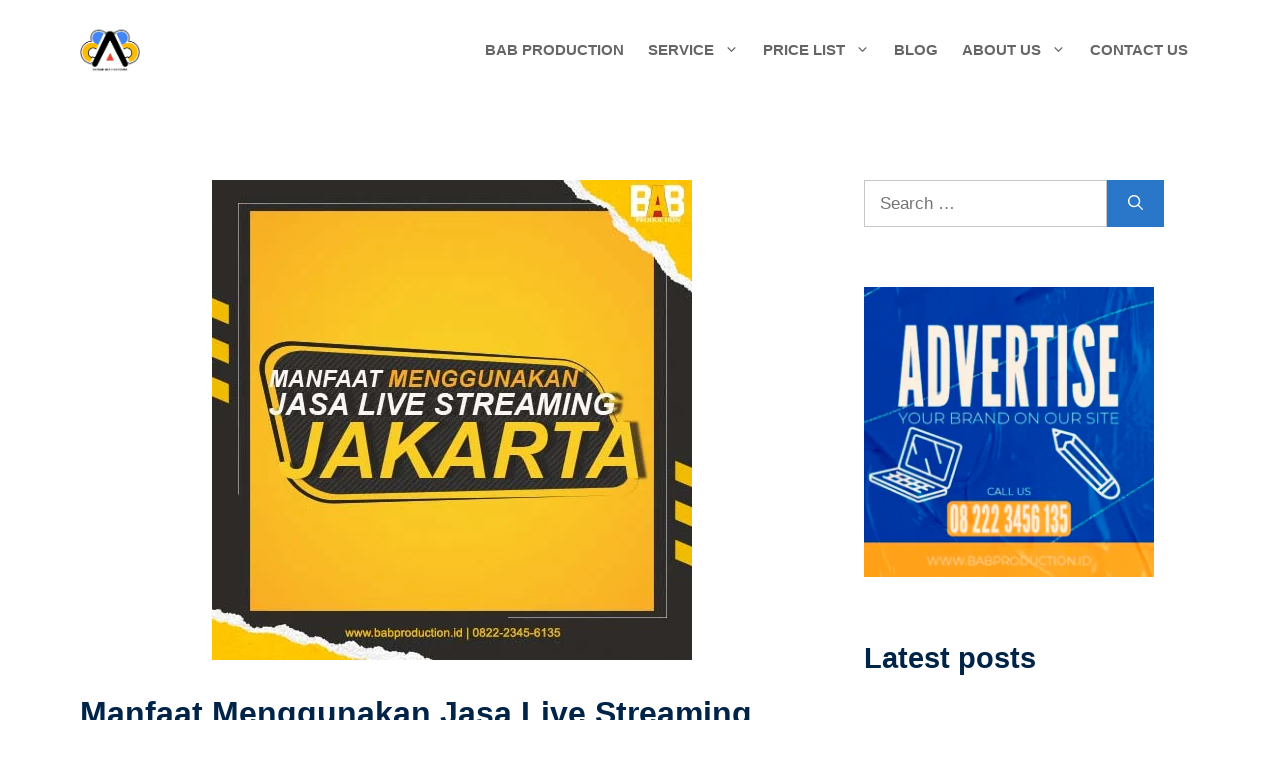

--- FILE ---
content_type: text/html; charset=UTF-8
request_url: https://babproduction.id/manfaat-menggunakan-jasa-live-streaming-jakarta-untuk-anda/
body_size: 44336
content:
<!DOCTYPE html><html lang="en-US"><head>
<meta name="MobileOptimized" content="width" />
<meta name="HandheldFriendly" content="true" />
<meta name="generator" content="Drupal 11 (https://www.drupal.org)" />
<script data-no-optimize="1" type="44fef0468996adff171d5b3d-text/javascript">var litespeed_docref=sessionStorage.getItem("litespeed_docref");litespeed_docref&&(Object.defineProperty(document,"referrer",{get:function(){return litespeed_docref}}),sessionStorage.removeItem("litespeed_docref"));</script> <meta charset="UTF-8"><meta name='robots' content='index, follow, max-image-preview:large, max-snippet:-1, max-video-preview:-1' /><meta name="viewport" content="width=device-width, initial-scale=1"> <script id="google_gtagjs-js-consent-mode-data-layer" type="litespeed/javascript">window.dataLayer=window.dataLayer||[];function gtag(){dataLayer.push(arguments)}
gtag('consent','default',{"ad_personalization":"denied","ad_storage":"denied","ad_user_data":"denied","analytics_storage":"denied","functionality_storage":"denied","security_storage":"denied","personalization_storage":"denied","region":["AT","BE","BG","CH","CY","CZ","DE","DK","EE","ES","FI","FR","GB","GR","HR","HU","IE","IS","IT","LI","LT","LU","LV","MT","NL","NO","PL","PT","RO","SE","SI","SK"],"wait_for_update":500});window._googlesitekitConsentCategoryMap={"statistics":["analytics_storage"],"marketing":["ad_storage","ad_user_data","ad_personalization"],"functional":["functionality_storage","security_storage"],"preferences":["personalization_storage"]};window._googlesitekitConsents={"ad_personalization":"denied","ad_storage":"denied","ad_user_data":"denied","analytics_storage":"denied","functionality_storage":"denied","security_storage":"denied","personalization_storage":"denied","region":["AT","BE","BG","CH","CY","CZ","DE","DK","EE","ES","FI","FR","GB","GR","HR","HU","IE","IS","IT","LI","LT","LU","LV","MT","NL","NO","PL","PT","RO","SE","SI","SK"],"wait_for_update":500}</script> <title>Manfaat Menggunakan Jasa Live Streaming Jakarta untuk Acara Anda</title><meta name="description" content="Dalam menentukan penyedia jasa live streaming jakarta, konsumen harus tau apa saja manfaat dan keuntungan yang bisa Anda dapatkan." /><link rel="canonical" href="https://babproduction.id/manfaat-menggunakan-jasa-live-streaming-jakarta-untuk-anda/" /><meta property="og:locale" content="en_US" /><meta property="og:type" content="article" /><meta property="og:title" content="Manfaat Menggunakan Jasa Live Streaming Jakarta untuk Anda" /><meta property="og:description" content="Bagi Anda masih merasa ragu, ingin menggunakan jasa live streaming Jakarta atau tidak, kami akan memberikan beberapa manfaat bisa Anda dapatkan bagi" /><meta property="og:url" content="https://babproduction.id/manfaat-menggunakan-jasa-live-streaming-jakarta-untuk-anda/" /><meta property="og:site_name" content="BAB Production" /><meta property="article:publisher" content="https://www.facebook.com/babproduction" /><meta property="article:author" content="https://facebook.com/babproduction" /><meta property="article:published_time" content="2022-01-02T17:13:00+00:00" /><meta property="article:modified_time" content="2022-01-11T08:17:15+00:00" /><meta property="og:image" content="https://babproduction.id/storage/2022/01/Jasa-Live-Streaming-Jakarta.jpg" /><meta property="og:image:width" content="480" /><meta property="og:image:height" content="480" /><meta property="og:image:type" content="image/jpeg" /><meta name="author" content="BAB Production" /><meta name="twitter:card" content="summary_large_image" /><meta name="twitter:creator" content="@bab_production" /><meta name="twitter:site" content="@bab_production" /><meta name="twitter:label1" content="Written by" /><meta name="twitter:data1" content="BAB Production" /><meta name="twitter:label2" content="Est. reading time" /><meta name="twitter:data2" content="3 minutes" /> <script type="application/ld+json" class="yoast-schema-graph">{"@context":"https://schema.org","@graph":[{"@type":"Article","@id":"https://babproduction.id/manfaat-menggunakan-jasa-live-streaming-jakarta-untuk-anda/#article","isPartOf":{"@id":"https://babproduction.id/manfaat-menggunakan-jasa-live-streaming-jakarta-untuk-anda/"},"author":{"name":"BAB Production","@id":"https://babproduction.id/#/schema/person/d1a33cf722e656775e237c8eb787dac6"},"headline":"Manfaat Menggunakan Jasa Live Streaming Jakarta untuk Anda","datePublished":"2022-01-02T17:13:00+00:00","dateModified":"2022-01-11T08:17:15+00:00","mainEntityOfPage":{"@id":"https://babproduction.id/manfaat-menggunakan-jasa-live-streaming-jakarta-untuk-anda/"},"wordCount":614,"publisher":{"@id":"https://babproduction.id/#organization"},"image":{"@id":"https://babproduction.id/manfaat-menggunakan-jasa-live-streaming-jakarta-untuk-anda/#primaryimage"},"thumbnailUrl":"https://babproduction.id/storage/2022/01/Jasa-Live-Streaming-Jakarta.jpg","keywords":["Jasa Live Streaming","Jasa Live Streaming Jakarta","Jasa Live Streaming Murah","Manfaat Jasa Live Streaming"],"articleSection":["BAB Production","Jasa Live Streaming"],"inLanguage":"en-US"},{"@type":"WebPage","@id":"https://babproduction.id/manfaat-menggunakan-jasa-live-streaming-jakarta-untuk-anda/","url":"https://babproduction.id/manfaat-menggunakan-jasa-live-streaming-jakarta-untuk-anda/","name":"Manfaat Menggunakan Jasa Live Streaming Jakarta untuk Acara Anda","isPartOf":{"@id":"https://babproduction.id/#website"},"primaryImageOfPage":{"@id":"https://babproduction.id/manfaat-menggunakan-jasa-live-streaming-jakarta-untuk-anda/#primaryimage"},"image":{"@id":"https://babproduction.id/manfaat-menggunakan-jasa-live-streaming-jakarta-untuk-anda/#primaryimage"},"thumbnailUrl":"https://babproduction.id/storage/2022/01/Jasa-Live-Streaming-Jakarta.jpg","datePublished":"2022-01-02T17:13:00+00:00","dateModified":"2022-01-11T08:17:15+00:00","description":"Dalam menentukan penyedia jasa live streaming jakarta, konsumen harus tau apa saja manfaat dan keuntungan yang bisa Anda dapatkan.","breadcrumb":{"@id":"https://babproduction.id/manfaat-menggunakan-jasa-live-streaming-jakarta-untuk-anda/#breadcrumb"},"inLanguage":"en-US","potentialAction":[{"@type":"ReadAction","target":["https://babproduction.id/manfaat-menggunakan-jasa-live-streaming-jakarta-untuk-anda/"]}]},{"@type":"ImageObject","inLanguage":"en-US","@id":"https://babproduction.id/manfaat-menggunakan-jasa-live-streaming-jakarta-untuk-anda/#primaryimage","url":"https://babproduction.id/storage/2022/01/Jasa-Live-Streaming-Jakarta.jpg","contentUrl":"https://babproduction.id/storage/2022/01/Jasa-Live-Streaming-Jakarta.jpg","width":480,"height":480,"caption":"Manfaat Menggunakan Jasa Live Streaming Jakarta untuk Anda"},{"@type":"BreadcrumbList","@id":"https://babproduction.id/manfaat-menggunakan-jasa-live-streaming-jakarta-untuk-anda/#breadcrumb","itemListElement":[{"@type":"ListItem","position":1,"name":"Home","item":"https://babproduction.id/"},{"@type":"ListItem","position":2,"name":"Blog","item":"https://babproduction.id/blog/"},{"@type":"ListItem","position":3,"name":"Manfaat Menggunakan Jasa Live Streaming Jakarta untuk Anda"}]},{"@type":"WebSite","@id":"https://babproduction.id/#website","url":"https://babproduction.id/","name":"BABPRODUCTION.ID","description":"Jasa Live Streaming - Jasa Foto dan Video","publisher":{"@id":"https://babproduction.id/#organization"},"alternateName":"BAB PRODUCTION","potentialAction":[{"@type":"SearchAction","target":{"@type":"EntryPoint","urlTemplate":"https://babproduction.id/?s={search_term_string}"},"query-input":{"@type":"PropertyValueSpecification","valueRequired":true,"valueName":"search_term_string"}}],"inLanguage":"en-US"},{"@type":["Organization","Place"],"@id":"https://babproduction.id/#organization","name":"BABPRODUCTION.ID","alternateName":"BAB PRODUCTION","url":"https://babproduction.id/","logo":{"@id":"https://babproduction.id/manfaat-menggunakan-jasa-live-streaming-jakarta-untuk-anda/#local-main-organization-logo"},"image":{"@id":"https://babproduction.id/manfaat-menggunakan-jasa-live-streaming-jakarta-untuk-anda/#local-main-organization-logo"},"sameAs":["https://www.facebook.com/babproduction","https://x.com/bab_production","https://mastodon.social/@babproduction","https://instagram.com/babproduction/","https://id.linkedin.com/company/babproduction","https://id.pinterest.com/infobabproduction/","https://www.youtube.com/channel/UCbhpAMd9TSgWS3Rn27VAXHg","https://jasadokumentasi.com/","https://babmusic.id/"],"description":"BABPRODUCTION.ID adalah perusahaan produksi kreatif di bawah naungan PT Berkah Abadi Bersama Production. Kami berfokus pada penyediaan layanan berkualitas tinggi di bidang fotografi, videografi, dan konten kreatif lainnya. Dengan tim profesional yang berpengalaman dan peralatan mutakhir, kami berkomitmen untuk menghadirkan hasil terbaik yang sesuai dengan kebutuhan dan harapan klien. BABPRODUCTION.ID mengedepankan kreativitas, inovasi, dan detail dalam setiap proyek yang kami kerjakan, baik itu untuk keperluan pribadi, bisnis, maupun komersial. Dari konsep hingga hasil akhir, kami bekerja dengan dedikasi tinggi untuk memastikan setiap momen dan cerita terekam dengan sempurna. Dengan pengalaman yang luas dalam industri ini, BABPRODUCTION.ID siap menjadi mitra Anda dalam menciptakan konten visual yang menarik dan berkualitas. Kami percaya bahwa setiap proyek adalah sebuah karya seni yang unik, dan kami berdedikasi untuk memberikan hasil yang memuaskan bagi setiap klien kami.","legalName":"PT. BERKAH ABADI BERSAMA PRODUCTION","foundingDate":"2010-02-14","numberOfEmployees":{"@type":"QuantitativeValue","minValue":"1","maxValue":"10"},"publishingPrinciples":"https://babproduction.id/privacy-policy/","actionableFeedbackPolicy":"https://babproduction.id/privacy-policy/","correctionsPolicy":"https://babproduction.id/privacy-policy/","ethicsPolicy":"https://babproduction.id/privacy-policy/","diversityPolicy":"https://babproduction.id/privacy-policy/","diversityStaffingReport":"https://babproduction.id/privacy-policy/","telephone":[],"openingHoursSpecification":[{"@type":"OpeningHoursSpecification","dayOfWeek":["Monday","Tuesday","Wednesday","Thursday","Friday","Saturday","Sunday"],"opens":"09:00","closes":"17:00"}]},{"@type":"Person","@id":"https://babproduction.id/#/schema/person/d1a33cf722e656775e237c8eb787dac6","name":"BAB Production","image":{"@type":"ImageObject","inLanguage":"en-US","@id":"https://babproduction.id/#/schema/person/image/","url":"https://babproduction.id/core/cache/ls/avatar/cbf347ff214b552033b33915c9404bf3.jpg?rnd=69657","contentUrl":"https://babproduction.id/core/cache/ls/avatar/cbf347ff214b552033b33915c9404bf3.jpg?rnd=69657","caption":"BAB Production"},"sameAs":["https://babproduction.id","https://facebook.com/babproduction","https://instagram.com/babproduction","https://id.pinterest.com/infobabproduction/","https://x.com/bab_production","https://www.youtube.com/channel/UCbhpAMd9TSgWS3Rn27VAXHg"],"url":"https://babproduction.id/writer/babproduction/"},{"@type":"ImageObject","inLanguage":"en-US","@id":"https://babproduction.id/manfaat-menggunakan-jasa-live-streaming-jakarta-untuk-anda/#local-main-organization-logo","url":"https://babproduction.id/storage/2024/01/LOGO-BAB-PRODUCTION-BULAT-NEW-512.webp","contentUrl":"https://babproduction.id/storage/2024/01/LOGO-BAB-PRODUCTION-BULAT-NEW-512.webp","width":512,"height":512,"caption":"BABPRODUCTION.ID"}]}</script> <link rel='dns-prefetch' href='//www.googletagmanager.com' /><link rel='dns-prefetch' href='//pagead2.googlesyndication.com' /><link rel='dns-prefetch' href='//fundingchoicesmessages.google.com' /><link href='https://fonts.gstatic.com' crossorigin rel='preconnect' /><link href='https://fonts.googleapis.com' crossorigin rel='preconnect' /><link rel="alternate" type="application/rss+xml" title="BAB Production &raquo; Feed" href="https://babproduction.id/feed/" /><link rel="alternate" type="application/rss+xml" title="BAB Production &raquo; Comments Feed" href="https://babproduction.id/comments/feed/" /><link rel="alternate" title="oEmbed (JSON)" type="application/json+oembed" href="https://babproduction.id/wp-json/oembed/1.0/embed?url=https%3A%2F%2Fbabproduction.id%2Fmanfaat-menggunakan-jasa-live-streaming-jakarta-untuk-anda%2F" /><link rel="alternate" title="oEmbed (XML)" type="text/xml+oembed" href="https://babproduction.id/wp-json/oembed/1.0/embed?url=https%3A%2F%2Fbabproduction.id%2Fmanfaat-menggunakan-jasa-live-streaming-jakarta-untuk-anda%2F&#038;format=xml" /><style id='wp-img-auto-sizes-contain-inline-css'>img:is([sizes=auto i],[sizes^="auto," i]){contain-intrinsic-size:3000px 1500px}
</style><link data-optimized="2" rel="stylesheet" href="https://babproduction.id/core/cache/ls/css/8890229e35650c0253c0eed75a1000cc.css?rnd=69657" /><style id='wp-block-categories-inline-css'>.wp-block-categories{box-sizing:border-box}.wp-block-categories.alignleft{margin-right:2em}.wp-block-categories.alignright{margin-left:2em}.wp-block-categories.wp-block-categories-dropdown.aligncenter{text-align:center}.wp-block-categories .wp-block-categories__label{display:block;width:100%}
</style><style id='wp-block-heading-inline-css'>h1:where(.wp-block-heading).has-background,h2:where(.wp-block-heading).has-background,h3:where(.wp-block-heading).has-background,h4:where(.wp-block-heading).has-background,h5:where(.wp-block-heading).has-background,h6:where(.wp-block-heading).has-background{padding:1.25em 2.375em}h1.has-text-align-left[style*=writing-mode]:where([style*=vertical-lr]),h1.has-text-align-right[style*=writing-mode]:where([style*=vertical-rl]),h2.has-text-align-left[style*=writing-mode]:where([style*=vertical-lr]),h2.has-text-align-right[style*=writing-mode]:where([style*=vertical-rl]),h3.has-text-align-left[style*=writing-mode]:where([style*=vertical-lr]),h3.has-text-align-right[style*=writing-mode]:where([style*=vertical-rl]),h4.has-text-align-left[style*=writing-mode]:where([style*=vertical-lr]),h4.has-text-align-right[style*=writing-mode]:where([style*=vertical-rl]),h5.has-text-align-left[style*=writing-mode]:where([style*=vertical-lr]),h5.has-text-align-right[style*=writing-mode]:where([style*=vertical-rl]),h6.has-text-align-left[style*=writing-mode]:where([style*=vertical-lr]),h6.has-text-align-right[style*=writing-mode]:where([style*=vertical-rl]){rotate:180deg}
</style><style id='wp-block-image-inline-css'>.wp-block-image>a,.wp-block-image>figure>a{display:inline-block}.wp-block-image img{box-sizing:border-box;height:auto;max-width:100%;vertical-align:bottom}@media not (prefers-reduced-motion){.wp-block-image img.hide{visibility:hidden}.wp-block-image img.show{animation:show-content-image .4s}}.wp-block-image[style*=border-radius] img,.wp-block-image[style*=border-radius]>a{border-radius:inherit}.wp-block-image.has-custom-border img{box-sizing:border-box}.wp-block-image.aligncenter{text-align:center}.wp-block-image.alignfull>a,.wp-block-image.alignwide>a{width:100%}.wp-block-image.alignfull img,.wp-block-image.alignwide img{height:auto;width:100%}.wp-block-image .aligncenter,.wp-block-image .alignleft,.wp-block-image .alignright,.wp-block-image.aligncenter,.wp-block-image.alignleft,.wp-block-image.alignright{display:table}.wp-block-image .aligncenter>figcaption,.wp-block-image .alignleft>figcaption,.wp-block-image .alignright>figcaption,.wp-block-image.aligncenter>figcaption,.wp-block-image.alignleft>figcaption,.wp-block-image.alignright>figcaption{caption-side:bottom;display:table-caption}.wp-block-image .alignleft{float:left;margin:.5em 1em .5em 0}.wp-block-image .alignright{float:right;margin:.5em 0 .5em 1em}.wp-block-image .aligncenter{margin-left:auto;margin-right:auto}.wp-block-image :where(figcaption){margin-bottom:1em;margin-top:.5em}.wp-block-image.is-style-circle-mask img{border-radius:9999px}@supports ((-webkit-mask-image:none) or (mask-image:none)) or (-webkit-mask-image:none){.wp-block-image.is-style-circle-mask img{border-radius:0;-webkit-mask-image:url('data:image/svg+xml;utf8,<svg viewBox="0 0 100 100" xmlns="http://www.w3.org/2000/svg"><circle cx="50" cy="50" r="50"/></svg>');mask-image:url('data:image/svg+xml;utf8,<svg viewBox="0 0 100 100" xmlns="http://www.w3.org/2000/svg"><circle cx="50" cy="50" r="50"/></svg>');mask-mode:alpha;-webkit-mask-position:center;mask-position:center;-webkit-mask-repeat:no-repeat;mask-repeat:no-repeat;-webkit-mask-size:contain;mask-size:contain}}:root :where(.wp-block-image.is-style-rounded img,.wp-block-image .is-style-rounded img){border-radius:9999px}.wp-block-image figure{margin:0}.wp-lightbox-container{display:flex;flex-direction:column;position:relative}.wp-lightbox-container img{cursor:zoom-in}.wp-lightbox-container img:hover+button{opacity:1}.wp-lightbox-container button{align-items:center;backdrop-filter:blur(16px) saturate(180%);background-color:#5a5a5a40;border:none;border-radius:4px;cursor:zoom-in;display:flex;height:20px;justify-content:center;opacity:0;padding:0;position:absolute;right:16px;text-align:center;top:16px;width:20px;z-index:100}@media not (prefers-reduced-motion){.wp-lightbox-container button{transition:opacity .2s ease}}.wp-lightbox-container button:focus-visible{outline:3px auto #5a5a5a40;outline:3px auto -webkit-focus-ring-color;outline-offset:3px}.wp-lightbox-container button:hover{cursor:pointer;opacity:1}.wp-lightbox-container button:focus{opacity:1}.wp-lightbox-container button:focus,.wp-lightbox-container button:hover,.wp-lightbox-container button:not(:hover):not(:active):not(.has-background){background-color:#5a5a5a40;border:none}.wp-lightbox-overlay{box-sizing:border-box;cursor:zoom-out;height:100vh;left:0;overflow:hidden;position:fixed;top:0;visibility:hidden;width:100%;z-index:100000}.wp-lightbox-overlay .close-button{align-items:center;cursor:pointer;display:flex;justify-content:center;min-height:40px;min-width:40px;padding:0;position:absolute;right:calc(env(safe-area-inset-right) + 16px);top:calc(env(safe-area-inset-top) + 16px);z-index:5000000}.wp-lightbox-overlay .close-button:focus,.wp-lightbox-overlay .close-button:hover,.wp-lightbox-overlay .close-button:not(:hover):not(:active):not(.has-background){background:none;border:none}.wp-lightbox-overlay .lightbox-image-container{height:var(--wp--lightbox-container-height);left:50%;overflow:hidden;position:absolute;top:50%;transform:translate(-50%,-50%);transform-origin:top left;width:var(--wp--lightbox-container-width);z-index:9999999999}.wp-lightbox-overlay .wp-block-image{align-items:center;box-sizing:border-box;display:flex;height:100%;justify-content:center;margin:0;position:relative;transform-origin:0 0;width:100%;z-index:3000000}.wp-lightbox-overlay .wp-block-image img{height:var(--wp--lightbox-image-height);min-height:var(--wp--lightbox-image-height);min-width:var(--wp--lightbox-image-width);width:var(--wp--lightbox-image-width)}.wp-lightbox-overlay .wp-block-image figcaption{display:none}.wp-lightbox-overlay button{background:none;border:none}.wp-lightbox-overlay .scrim{background-color:#fff;height:100%;opacity:.9;position:absolute;width:100%;z-index:2000000}.wp-lightbox-overlay.active{visibility:visible}@media not (prefers-reduced-motion){.wp-lightbox-overlay.active{animation:turn-on-visibility .25s both}.wp-lightbox-overlay.active img{animation:turn-on-visibility .35s both}.wp-lightbox-overlay.show-closing-animation:not(.active){animation:turn-off-visibility .35s both}.wp-lightbox-overlay.show-closing-animation:not(.active) img{animation:turn-off-visibility .25s both}.wp-lightbox-overlay.zoom.active{animation:none;opacity:1;visibility:visible}.wp-lightbox-overlay.zoom.active .lightbox-image-container{animation:lightbox-zoom-in .4s}.wp-lightbox-overlay.zoom.active .lightbox-image-container img{animation:none}.wp-lightbox-overlay.zoom.active .scrim{animation:turn-on-visibility .4s forwards}.wp-lightbox-overlay.zoom.show-closing-animation:not(.active){animation:none}.wp-lightbox-overlay.zoom.show-closing-animation:not(.active) .lightbox-image-container{animation:lightbox-zoom-out .4s}.wp-lightbox-overlay.zoom.show-closing-animation:not(.active) .lightbox-image-container img{animation:none}.wp-lightbox-overlay.zoom.show-closing-animation:not(.active) .scrim{animation:turn-off-visibility .4s forwards}}@keyframes show-content-image{0%{visibility:hidden}99%{visibility:hidden}to{visibility:visible}}@keyframes turn-on-visibility{0%{opacity:0}to{opacity:1}}@keyframes turn-off-visibility{0%{opacity:1;visibility:visible}99%{opacity:0;visibility:visible}to{opacity:0;visibility:hidden}}@keyframes lightbox-zoom-in{0%{transform:translate(calc((-100vw + var(--wp--lightbox-scrollbar-width))/2 + var(--wp--lightbox-initial-left-position)),calc(-50vh + var(--wp--lightbox-initial-top-position))) scale(var(--wp--lightbox-scale))}to{transform:translate(-50%,-50%) scale(1)}}@keyframes lightbox-zoom-out{0%{transform:translate(-50%,-50%) scale(1);visibility:visible}99%{visibility:visible}to{transform:translate(calc((-100vw + var(--wp--lightbox-scrollbar-width))/2 + var(--wp--lightbox-initial-left-position)),calc(-50vh + var(--wp--lightbox-initial-top-position))) scale(var(--wp--lightbox-scale));visibility:hidden}}
</style><style id='wp-block-list-inline-css'>ol,ul{box-sizing:border-box}:root :where(.wp-block-list.has-background){padding:1.25em 2.375em}
</style><style id='wp-block-tag-cloud-inline-css'>.wp-block-tag-cloud{box-sizing:border-box}.wp-block-tag-cloud.aligncenter{justify-content:center;text-align:center}.wp-block-tag-cloud a{display:inline-block;margin-right:5px}.wp-block-tag-cloud span{display:inline-block;margin-left:5px;text-decoration:none}:root :where(.wp-block-tag-cloud.is-style-outline){display:flex;flex-wrap:wrap;gap:1ch}:root :where(.wp-block-tag-cloud.is-style-outline a){border:1px solid;font-size:unset!important;margin-right:0;padding:1ch 2ch;text-decoration:none!important}
</style><style id='wp-block-embed-inline-css'>.wp-block-embed.alignleft,.wp-block-embed.alignright,.wp-block[data-align=left]>[data-type="core/embed"],.wp-block[data-align=right]>[data-type="core/embed"]{max-width:360px;width:100%}.wp-block-embed.alignleft .wp-block-embed__wrapper,.wp-block-embed.alignright .wp-block-embed__wrapper,.wp-block[data-align=left]>[data-type="core/embed"] .wp-block-embed__wrapper,.wp-block[data-align=right]>[data-type="core/embed"] .wp-block-embed__wrapper{min-width:280px}.wp-block-cover .wp-block-embed{min-height:240px;min-width:320px}.wp-block-embed{overflow-wrap:break-word}.wp-block-embed :where(figcaption){margin-bottom:1em;margin-top:.5em}.wp-block-embed iframe{max-width:100%}.wp-block-embed__wrapper{position:relative}.wp-embed-responsive .wp-has-aspect-ratio .wp-block-embed__wrapper:before{content:"";display:block;padding-top:50%}.wp-embed-responsive .wp-has-aspect-ratio iframe{bottom:0;height:100%;left:0;position:absolute;right:0;top:0;width:100%}.wp-embed-responsive .wp-embed-aspect-21-9 .wp-block-embed__wrapper:before{padding-top:42.85%}.wp-embed-responsive .wp-embed-aspect-18-9 .wp-block-embed__wrapper:before{padding-top:50%}.wp-embed-responsive .wp-embed-aspect-16-9 .wp-block-embed__wrapper:before{padding-top:56.25%}.wp-embed-responsive .wp-embed-aspect-4-3 .wp-block-embed__wrapper:before{padding-top:75%}.wp-embed-responsive .wp-embed-aspect-1-1 .wp-block-embed__wrapper:before{padding-top:100%}.wp-embed-responsive .wp-embed-aspect-9-16 .wp-block-embed__wrapper:before{padding-top:177.77%}.wp-embed-responsive .wp-embed-aspect-1-2 .wp-block-embed__wrapper:before{padding-top:200%}
</style><style id='wp-block-paragraph-inline-css'>.is-small-text{font-size:.875em}.is-regular-text{font-size:1em}.is-large-text{font-size:2.25em}.is-larger-text{font-size:3em}.has-drop-cap:not(:focus):first-letter{float:left;font-size:8.4em;font-style:normal;font-weight:100;line-height:.68;margin:.05em .1em 0 0;text-transform:uppercase}body.rtl .has-drop-cap:not(:focus):first-letter{float:none;margin-left:.1em}p.has-drop-cap.has-background{overflow:hidden}:root :where(p.has-background){padding:1.25em 2.375em}:where(p.has-text-color:not(.has-link-color)) a{color:inherit}p.has-text-align-left[style*="writing-mode:vertical-lr"],p.has-text-align-right[style*="writing-mode:vertical-rl"]{rotate:180deg}
</style><style id='global-styles-inline-css'>:root{--wp--preset--aspect-ratio--square: 1;--wp--preset--aspect-ratio--4-3: 4/3;--wp--preset--aspect-ratio--3-4: 3/4;--wp--preset--aspect-ratio--3-2: 3/2;--wp--preset--aspect-ratio--2-3: 2/3;--wp--preset--aspect-ratio--16-9: 16/9;--wp--preset--aspect-ratio--9-16: 9/16;--wp--preset--color--black: #000000;--wp--preset--color--cyan-bluish-gray: #abb8c3;--wp--preset--color--white: #ffffff;--wp--preset--color--pale-pink: #f78da7;--wp--preset--color--vivid-red: #cf2e2e;--wp--preset--color--luminous-vivid-orange: #ff6900;--wp--preset--color--luminous-vivid-amber: #fcb900;--wp--preset--color--light-green-cyan: #7bdcb5;--wp--preset--color--vivid-green-cyan: #00d084;--wp--preset--color--pale-cyan-blue: #8ed1fc;--wp--preset--color--vivid-cyan-blue: #0693e3;--wp--preset--color--vivid-purple: #9b51e0;--wp--preset--color--contrast: var(--contrast);--wp--preset--color--contrast-2: var(--contrast-2);--wp--preset--color--contrast-3: var(--contrast-3);--wp--preset--color--base: var(--base);--wp--preset--color--base-2: var(--base-2);--wp--preset--color--accent: var(--accent);--wp--preset--color--accent-2: var(--accent-2);--wp--preset--color--accent-3: var(--accent-3);--wp--preset--gradient--vivid-cyan-blue-to-vivid-purple: linear-gradient(135deg,rgb(6,147,227) 0%,rgb(155,81,224) 100%);--wp--preset--gradient--light-green-cyan-to-vivid-green-cyan: linear-gradient(135deg,rgb(122,220,180) 0%,rgb(0,208,130) 100%);--wp--preset--gradient--luminous-vivid-amber-to-luminous-vivid-orange: linear-gradient(135deg,rgb(252,185,0) 0%,rgb(255,105,0) 100%);--wp--preset--gradient--luminous-vivid-orange-to-vivid-red: linear-gradient(135deg,rgb(255,105,0) 0%,rgb(207,46,46) 100%);--wp--preset--gradient--very-light-gray-to-cyan-bluish-gray: linear-gradient(135deg,rgb(238,238,238) 0%,rgb(169,184,195) 100%);--wp--preset--gradient--cool-to-warm-spectrum: linear-gradient(135deg,rgb(74,234,220) 0%,rgb(151,120,209) 20%,rgb(207,42,186) 40%,rgb(238,44,130) 60%,rgb(251,105,98) 80%,rgb(254,248,76) 100%);--wp--preset--gradient--blush-light-purple: linear-gradient(135deg,rgb(255,206,236) 0%,rgb(152,150,240) 100%);--wp--preset--gradient--blush-bordeaux: linear-gradient(135deg,rgb(254,205,165) 0%,rgb(254,45,45) 50%,rgb(107,0,62) 100%);--wp--preset--gradient--luminous-dusk: linear-gradient(135deg,rgb(255,203,112) 0%,rgb(199,81,192) 50%,rgb(65,88,208) 100%);--wp--preset--gradient--pale-ocean: linear-gradient(135deg,rgb(255,245,203) 0%,rgb(182,227,212) 50%,rgb(51,167,181) 100%);--wp--preset--gradient--electric-grass: linear-gradient(135deg,rgb(202,248,128) 0%,rgb(113,206,126) 100%);--wp--preset--gradient--midnight: linear-gradient(135deg,rgb(2,3,129) 0%,rgb(40,116,252) 100%);--wp--preset--font-size--small: 13px;--wp--preset--font-size--medium: 20px;--wp--preset--font-size--large: 36px;--wp--preset--font-size--x-large: 42px;--wp--preset--spacing--20: 0.44rem;--wp--preset--spacing--30: 0.67rem;--wp--preset--spacing--40: 1rem;--wp--preset--spacing--50: 1.5rem;--wp--preset--spacing--60: 2.25rem;--wp--preset--spacing--70: 3.38rem;--wp--preset--spacing--80: 5.06rem;--wp--preset--shadow--natural: 6px 6px 9px rgba(0, 0, 0, 0.2);--wp--preset--shadow--deep: 12px 12px 50px rgba(0, 0, 0, 0.4);--wp--preset--shadow--sharp: 6px 6px 0px rgba(0, 0, 0, 0.2);--wp--preset--shadow--outlined: 6px 6px 0px -3px rgb(255, 255, 255), 6px 6px rgb(0, 0, 0);--wp--preset--shadow--crisp: 6px 6px 0px rgb(0, 0, 0);}:where(.is-layout-flex){gap: 0.5em;}:where(.is-layout-grid){gap: 0.5em;}body .is-layout-flex{display: flex;}.is-layout-flex{flex-wrap: wrap;align-items: center;}.is-layout-flex > :is(*, div){margin: 0;}body .is-layout-grid{display: grid;}.is-layout-grid > :is(*, div){margin: 0;}:where(.wp-block-columns.is-layout-flex){gap: 2em;}:where(.wp-block-columns.is-layout-grid){gap: 2em;}:where(.wp-block-post-template.is-layout-flex){gap: 1.25em;}:where(.wp-block-post-template.is-layout-grid){gap: 1.25em;}.has-black-color{color: var(--wp--preset--color--black) !important;}.has-cyan-bluish-gray-color{color: var(--wp--preset--color--cyan-bluish-gray) !important;}.has-white-color{color: var(--wp--preset--color--white) !important;}.has-pale-pink-color{color: var(--wp--preset--color--pale-pink) !important;}.has-vivid-red-color{color: var(--wp--preset--color--vivid-red) !important;}.has-luminous-vivid-orange-color{color: var(--wp--preset--color--luminous-vivid-orange) !important;}.has-luminous-vivid-amber-color{color: var(--wp--preset--color--luminous-vivid-amber) !important;}.has-light-green-cyan-color{color: var(--wp--preset--color--light-green-cyan) !important;}.has-vivid-green-cyan-color{color: var(--wp--preset--color--vivid-green-cyan) !important;}.has-pale-cyan-blue-color{color: var(--wp--preset--color--pale-cyan-blue) !important;}.has-vivid-cyan-blue-color{color: var(--wp--preset--color--vivid-cyan-blue) !important;}.has-vivid-purple-color{color: var(--wp--preset--color--vivid-purple) !important;}.has-black-background-color{background-color: var(--wp--preset--color--black) !important;}.has-cyan-bluish-gray-background-color{background-color: var(--wp--preset--color--cyan-bluish-gray) !important;}.has-white-background-color{background-color: var(--wp--preset--color--white) !important;}.has-pale-pink-background-color{background-color: var(--wp--preset--color--pale-pink) !important;}.has-vivid-red-background-color{background-color: var(--wp--preset--color--vivid-red) !important;}.has-luminous-vivid-orange-background-color{background-color: var(--wp--preset--color--luminous-vivid-orange) !important;}.has-luminous-vivid-amber-background-color{background-color: var(--wp--preset--color--luminous-vivid-amber) !important;}.has-light-green-cyan-background-color{background-color: var(--wp--preset--color--light-green-cyan) !important;}.has-vivid-green-cyan-background-color{background-color: var(--wp--preset--color--vivid-green-cyan) !important;}.has-pale-cyan-blue-background-color{background-color: var(--wp--preset--color--pale-cyan-blue) !important;}.has-vivid-cyan-blue-background-color{background-color: var(--wp--preset--color--vivid-cyan-blue) !important;}.has-vivid-purple-background-color{background-color: var(--wp--preset--color--vivid-purple) !important;}.has-black-border-color{border-color: var(--wp--preset--color--black) !important;}.has-cyan-bluish-gray-border-color{border-color: var(--wp--preset--color--cyan-bluish-gray) !important;}.has-white-border-color{border-color: var(--wp--preset--color--white) !important;}.has-pale-pink-border-color{border-color: var(--wp--preset--color--pale-pink) !important;}.has-vivid-red-border-color{border-color: var(--wp--preset--color--vivid-red) !important;}.has-luminous-vivid-orange-border-color{border-color: var(--wp--preset--color--luminous-vivid-orange) !important;}.has-luminous-vivid-amber-border-color{border-color: var(--wp--preset--color--luminous-vivid-amber) !important;}.has-light-green-cyan-border-color{border-color: var(--wp--preset--color--light-green-cyan) !important;}.has-vivid-green-cyan-border-color{border-color: var(--wp--preset--color--vivid-green-cyan) !important;}.has-pale-cyan-blue-border-color{border-color: var(--wp--preset--color--pale-cyan-blue) !important;}.has-vivid-cyan-blue-border-color{border-color: var(--wp--preset--color--vivid-cyan-blue) !important;}.has-vivid-purple-border-color{border-color: var(--wp--preset--color--vivid-purple) !important;}.has-vivid-cyan-blue-to-vivid-purple-gradient-background{background: var(--wp--preset--gradient--vivid-cyan-blue-to-vivid-purple) !important;}.has-light-green-cyan-to-vivid-green-cyan-gradient-background{background: var(--wp--preset--gradient--light-green-cyan-to-vivid-green-cyan) !important;}.has-luminous-vivid-amber-to-luminous-vivid-orange-gradient-background{background: var(--wp--preset--gradient--luminous-vivid-amber-to-luminous-vivid-orange) !important;}.has-luminous-vivid-orange-to-vivid-red-gradient-background{background: var(--wp--preset--gradient--luminous-vivid-orange-to-vivid-red) !important;}.has-very-light-gray-to-cyan-bluish-gray-gradient-background{background: var(--wp--preset--gradient--very-light-gray-to-cyan-bluish-gray) !important;}.has-cool-to-warm-spectrum-gradient-background{background: var(--wp--preset--gradient--cool-to-warm-spectrum) !important;}.has-blush-light-purple-gradient-background{background: var(--wp--preset--gradient--blush-light-purple) !important;}.has-blush-bordeaux-gradient-background{background: var(--wp--preset--gradient--blush-bordeaux) !important;}.has-luminous-dusk-gradient-background{background: var(--wp--preset--gradient--luminous-dusk) !important;}.has-pale-ocean-gradient-background{background: var(--wp--preset--gradient--pale-ocean) !important;}.has-electric-grass-gradient-background{background: var(--wp--preset--gradient--electric-grass) !important;}.has-midnight-gradient-background{background: var(--wp--preset--gradient--midnight) !important;}.has-small-font-size{font-size: var(--wp--preset--font-size--small) !important;}.has-medium-font-size{font-size: var(--wp--preset--font-size--medium) !important;}.has-large-font-size{font-size: var(--wp--preset--font-size--large) !important;}.has-x-large-font-size{font-size: var(--wp--preset--font-size--x-large) !important;}
</style><style id='classic-theme-styles-inline-css'>/*! This file is auto-generated */
.wp-block-button__link{color:#fff;background-color:#32373c;border-radius:9999px;box-shadow:none;text-decoration:none;padding:calc(.667em + 2px) calc(1.333em + 2px);font-size:1.125em}.wp-block-file__button{background:#32373c;color:#fff;text-decoration:none}
</style><style id='generate-style-inline-css'>body{background-color:var(--base-2);color:var(--contrast-2);}a{color:var(--accent);}a:hover, a:focus, a:active{color:var(--accent-2);}.wp-block-group__inner-container{max-width:1200px;margin-left:auto;margin-right:auto;}.site-header .header-image{width:60px;}:root{--contrast:#002448;--contrast-2:#666666;--contrast-3:#c6c6c6;--base:#edf5ff;--base-2:#FFFFFF;--accent:#2a77ca;--accent-2:#286db6;--accent-3:#ff6a00;}:root .has-contrast-color{color:var(--contrast);}:root .has-contrast-background-color{background-color:var(--contrast);}:root .has-contrast-2-color{color:var(--contrast-2);}:root .has-contrast-2-background-color{background-color:var(--contrast-2);}:root .has-contrast-3-color{color:var(--contrast-3);}:root .has-contrast-3-background-color{background-color:var(--contrast-3);}:root .has-base-color{color:var(--base);}:root .has-base-background-color{background-color:var(--base);}:root .has-base-2-color{color:var(--base-2);}:root .has-base-2-background-color{background-color:var(--base-2);}:root .has-accent-color{color:var(--accent);}:root .has-accent-background-color{background-color:var(--accent);}:root .has-accent-2-color{color:var(--accent-2);}:root .has-accent-2-background-color{background-color:var(--accent-2);}:root .has-accent-3-color{color:var(--accent-3);}:root .has-accent-3-background-color{background-color:var(--accent-3);}h1{font-family:Poppins, sans-serif;font-weight:700;font-size:42px;}@media (max-width:768px){h1{font-size:35px;}}h2{font-family:Poppins, sans-serif;font-weight:700;font-size:38px;line-height:1.5em;}@media (max-width:768px){h2{font-size:30px;}}h3{font-family:Poppins, sans-serif;font-weight:700;font-size:29px;line-height:1.5em;}@media (max-width:768px){h3{font-size:24px;}}h4{font-family:Poppins, sans-serif;font-weight:700;font-size:24px;}@media (max-width:768px){h4{font-size:22px;}}h5{font-family:Poppins, sans-serif;font-weight:700;font-size:20px;}@media (max-width:768px){h5{font-size:19px;}}h6{font-family:Poppins, sans-serif;font-weight:700;font-size:18px;letter-spacing:0.04em;}@media (max-width:768px){h6{font-size:17px;}}body, button, input, select, textarea{font-family:Nunito, sans-serif;}.main-navigation a, .main-navigation .menu-toggle, .main-navigation .menu-bar-items{font-family:Poppins, sans-serif;font-weight:600;text-transform:uppercase;font-size:15px;}.main-title{font-family:Poppins, sans-serif;}button:not(.menu-toggle),html input[type="button"],input[type="reset"],input[type="submit"],.button,.wp-block-button .wp-block-button__link{font-family:inherit;font-weight:700;}.site-description{font-family:inherit;font-weight:700;}.widget-title{font-family:Poppins, sans-serif;font-weight:700;font-size:24px;}h1.entry-title{font-family:Poppins, sans-serif;font-size:32px;}@media (max-width:768px){h1.entry-title{font-size:28px;}}.top-bar{background-color:#636363;color:#ffffff;}.top-bar a{color:#ffffff;}.top-bar a:hover{color:#303030;}.site-header a:hover{color:var(--accent);}.main-title a,.main-title a:hover{color:var(--accent-2);}.site-description{color:var(--accent);}.main-navigation,.main-navigation ul ul{background-color:var(--base-2);}.main-navigation .main-nav ul li a, .main-navigation .menu-toggle, .main-navigation .menu-bar-items{color:var(--contrast-2);}.main-navigation .main-nav ul li:not([class*="current-menu-"]):hover > a, .main-navigation .main-nav ul li:not([class*="current-menu-"]):focus > a, .main-navigation .main-nav ul li.sfHover:not([class*="current-menu-"]) > a, .main-navigation .menu-bar-item:hover > a, .main-navigation .menu-bar-item.sfHover > a{color:var(--accent-2);}button.menu-toggle:hover,button.menu-toggle:focus{color:var(--contrast-2);}.main-navigation .main-nav ul li[class*="current-menu-"] > a{color:var(--accent-2);}.navigation-search input[type="search"],.navigation-search input[type="search"]:active, .navigation-search input[type="search"]:focus, .main-navigation .main-nav ul li.search-item.active > a, .main-navigation .menu-bar-items .search-item.active > a{color:var(--accent-2);}.main-navigation ul ul{background-color:var(--base);}.main-navigation .main-nav ul ul li a{color:var(--contrast);}.main-navigation .main-nav ul ul li:not([class*="current-menu-"]):hover > a,.main-navigation .main-nav ul ul li:not([class*="current-menu-"]):focus > a, .main-navigation .main-nav ul ul li.sfHover:not([class*="current-menu-"]) > a{color:var(--base-2);background-color:var(--contrast);}.main-navigation .main-nav ul ul li[class*="current-menu-"] > a{color:var(--base-2);background-color:var(--contrast);}.separate-containers .inside-article, .separate-containers .comments-area, .separate-containers .page-header, .one-container .container, .separate-containers .paging-navigation, .inside-page-header{color:var(--contrast-2);background-color:var(--base-2);}.inside-article a,.paging-navigation a,.comments-area a,.page-header a{color:var(--accent);}.inside-article a:hover,.paging-navigation a:hover,.comments-area a:hover,.page-header a:hover{color:var(--contrast-2);}.entry-header h1,.page-header h1{color:var(--contrast);}.entry-title a{color:var(--contrast);}.entry-title a:hover{color:var(--contrast-2);}.entry-meta{color:var(--contrast-2);}.entry-meta a{color:var(--accent);}.entry-meta a:hover{color:var(--contrast-2);}h1{color:var(--contrast);}h2{color:var(--contrast);}h3{color:var(--contrast);}h4{color:var(--contrast);}h5{color:var(--contrast);}h6{color:var(--contrast);}.sidebar .widget{background-color:var(--base-2);}.sidebar .widget a:hover{color:var(--accent);}.footer-widgets a:hover{color:var(--accent);}.site-info a:hover{color:var(--accent);}.footer-bar .widget_nav_menu .current-menu-item a{color:var(--accent);}input[type="text"],input[type="email"],input[type="url"],input[type="password"],input[type="search"],input[type="tel"],input[type="number"],textarea,select{color:var(--contrast-2);background-color:var(--base-2);border-color:var(--contrast-3);}input[type="text"]:focus,input[type="email"]:focus,input[type="url"]:focus,input[type="password"]:focus,input[type="search"]:focus,input[type="tel"]:focus,input[type="number"]:focus,textarea:focus,select:focus{color:var(--contrast-2);background-color:var(--base);border-color:var(--contrast-3);}button,html input[type="button"],input[type="reset"],input[type="submit"],a.button,a.wp-block-button__link:not(.has-background){color:var(--base-2);background-color:var(--accent);}button:hover,html input[type="button"]:hover,input[type="reset"]:hover,input[type="submit"]:hover,a.button:hover,button:focus,html input[type="button"]:focus,input[type="reset"]:focus,input[type="submit"]:focus,a.button:focus,a.wp-block-button__link:not(.has-background):active,a.wp-block-button__link:not(.has-background):focus,a.wp-block-button__link:not(.has-background):hover{color:var(--base-2);background-color:var(--accent-2);}a.generate-back-to-top{background-color:rgba( 0,0,0,0.4 );color:#ffffff;}a.generate-back-to-top:hover,a.generate-back-to-top:focus{background-color:rgba( 0,0,0,0.6 );color:#ffffff;}:root{--gp-search-modal-bg-color:var(--base-3);--gp-search-modal-text-color:var(--contrast);--gp-search-modal-overlay-bg-color:rgba(0,0,0,0.2);}@media (max-width: 1000px){.main-navigation .menu-bar-item:hover > a, .main-navigation .menu-bar-item.sfHover > a{background:none;color:var(--contrast-2);}}.nav-below-header .main-navigation .inside-navigation.grid-container, .nav-above-header .main-navigation .inside-navigation.grid-container{padding:0px 28px 0px 28px;}.separate-containers .inside-article, .separate-containers .comments-area, .separate-containers .page-header, .separate-containers .paging-navigation, .one-container .site-content, .inside-page-header{padding:80px 40px 80px 40px;}.site-main .wp-block-group__inner-container{padding:80px 40px 80px 40px;}.separate-containers .paging-navigation{padding-top:20px;padding-bottom:20px;}.entry-content .alignwide, body:not(.no-sidebar) .entry-content .alignfull{margin-left:-40px;width:calc(100% + 80px);max-width:calc(100% + 80px);}.sidebar .widget, .page-header, .widget-area .main-navigation, .site-main > *{margin-bottom:40px;}.separate-containers .site-main{margin:40px;}.both-right .inside-left-sidebar,.both-left .inside-left-sidebar{margin-right:20px;}.both-right .inside-right-sidebar,.both-left .inside-right-sidebar{margin-left:20px;}.one-container.archive .post:not(:last-child):not(.is-loop-template-item), .one-container.blog .post:not(:last-child):not(.is-loop-template-item){padding-bottom:80px;}.separate-containers .featured-image{margin-top:40px;}.separate-containers .inside-right-sidebar, .separate-containers .inside-left-sidebar{margin-top:40px;margin-bottom:40px;}.main-navigation .main-nav ul li a,.menu-toggle,.main-navigation .menu-bar-item > a{padding-left:12px;padding-right:12px;}.main-navigation .main-nav ul ul li a{padding:10px 12px 10px 12px;}.rtl .menu-item-has-children .dropdown-menu-toggle{padding-left:12px;}.menu-item-has-children .dropdown-menu-toggle{padding-right:12px;}.rtl .main-navigation .main-nav ul li.menu-item-has-children > a{padding-right:12px;}.widget-area .widget{padding:0px 0px 20px 0px;}@media (max-width:768px){.separate-containers .inside-article, .separate-containers .comments-area, .separate-containers .page-header, .separate-containers .paging-navigation, .one-container .site-content, .inside-page-header{padding:60px 30px 60px 30px;}.site-main .wp-block-group__inner-container{padding:60px 30px 60px 30px;}.inside-top-bar{padding-right:30px;padding-left:30px;}.inside-header{padding-top:0px;padding-right:30px;padding-left:30px;}.widget-area .widget{padding-top:0px;padding-right:0px;padding-bottom:20px;padding-left:0px;}.footer-widgets-container{padding-top:30px;padding-right:30px;padding-bottom:30px;padding-left:30px;}.inside-site-info{padding-right:30px;padding-left:30px;}.entry-content .alignwide, body:not(.no-sidebar) .entry-content .alignfull{margin-left:-30px;width:calc(100% + 60px);max-width:calc(100% + 60px);}.one-container .site-main .paging-navigation{margin-bottom:40px;}}/* End cached CSS */.is-right-sidebar{width:30%;}.is-left-sidebar{width:30%;}.site-content .content-area{width:70%;}@media (max-width: 1000px){.main-navigation .menu-toggle,.sidebar-nav-mobile:not(#sticky-placeholder){display:block;}.main-navigation ul,.gen-sidebar-nav,.main-navigation:not(.slideout-navigation):not(.toggled) .main-nav > ul,.has-inline-mobile-toggle #site-navigation .inside-navigation > *:not(.navigation-search):not(.main-nav){display:none;}.nav-align-right .inside-navigation,.nav-align-center .inside-navigation{justify-content:space-between;}.has-inline-mobile-toggle .mobile-menu-control-wrapper{display:flex;flex-wrap:wrap;}.has-inline-mobile-toggle .inside-header{flex-direction:row;text-align:left;flex-wrap:wrap;}.has-inline-mobile-toggle .header-widget,.has-inline-mobile-toggle #site-navigation{flex-basis:100%;}.nav-float-left .has-inline-mobile-toggle #site-navigation{order:10;}}
.dynamic-author-image-rounded{border-radius:100%;}.dynamic-featured-image, .dynamic-author-image{vertical-align:middle;}.one-container.blog .dynamic-content-template:not(:last-child), .one-container.archive .dynamic-content-template:not(:last-child){padding-bottom:0px;}.dynamic-entry-excerpt > p:last-child{margin-bottom:0px;}
.main-navigation .main-nav ul li a,.menu-toggle,.main-navigation .menu-bar-item > a{transition: line-height 300ms ease}.main-navigation.toggled .main-nav > ul{background-color: var(--base-2)}.sticky-enabled .gen-sidebar-nav.is_stuck .main-navigation {margin-bottom: 0px;}.sticky-enabled .gen-sidebar-nav.is_stuck {z-index: 500;}.sticky-enabled .main-navigation.is_stuck {box-shadow: 0 2px 2px -2px rgba(0, 0, 0, .2);}.navigation-stick:not(.gen-sidebar-nav) {left: 0;right: 0;width: 100% !important;}.nav-float-right .navigation-stick {width: 100% !important;left: 0;}.nav-float-right .navigation-stick .navigation-branding {margin-right: auto;}.main-navigation.has-sticky-branding:not(.grid-container) .inside-navigation:not(.grid-container) .navigation-branding{margin-left: 10px;}.main-navigation.navigation-stick.has-sticky-branding .inside-navigation.grid-container{padding-left:40px;padding-right:40px;}@media (max-width:768px){.main-navigation.navigation-stick.has-sticky-branding .inside-navigation.grid-container{padding-left:0;padding-right:0;}}
@media (max-width: 1024px),(min-width:1025px){.main-navigation.sticky-navigation-transition .main-nav > ul > li > a,.sticky-navigation-transition .menu-toggle,.main-navigation.sticky-navigation-transition .menu-bar-item > a, .sticky-navigation-transition .navigation-branding .main-title{line-height:80px;}.main-navigation.sticky-navigation-transition .site-logo img, .main-navigation.sticky-navigation-transition .navigation-search input[type="search"], .main-navigation.sticky-navigation-transition .navigation-branding img{height:80px;}}
</style><style id='generateblocks-inline-css'>h3.gb-headline-bdd5b069{margin-bottom:40px;}h5.gb-headline-3f62a2bb{font-size:18px;font-weight:600;margin-bottom:5px;}h5.gb-headline-3f62a2bb a{color:var(--contrast);}h5.gb-headline-3f62a2bb a:hover{color:var(--accent-2);}p.gb-headline-68fc536b{font-size:14px;margin-bottom:0px;color:var(--contrast-2);}h3.gb-headline-73ec43db{margin-bottom:40px;}h3.gb-headline-d57a8cca{margin-bottom:40px;}h2.gb-headline-8933eed0{font-size:15px;margin-bottom:0px;color:var(--accent-2);}p.gb-headline-f13c701c{font-size:15px;}h2.gb-headline-2190d3c7{font-size:15px;margin-bottom:0px;color:var(--accent-2);}p.gb-headline-df3d8c58{font-size:15px;}p.gb-headline-c64edb48{font-size:15px;margin-bottom:40px;}h2.gb-headline-d2835947{font-size:15px;margin-bottom:15px;color:var(--accent-2);}p.gb-headline-9cff2434{font-size:15px;margin-bottom:10px;}p.gb-headline-5bb5ca3a{font-size:15px;margin-bottom:10px;}p.gb-headline-eb2a4352{font-size:15px;margin-bottom:10px;}p.gb-headline-393959c2{font-size:15px;margin-bottom:10px;}p.gb-headline-39ec7d80{font-size:15px;margin-bottom:10px;}p.gb-headline-792f5fda{font-size:15px;margin-bottom:10px;}p.gb-headline-3ffa8e2f{font-size:15px;margin-bottom:10px;}p.gb-headline-8b16b6fb{font-size:15px;margin-bottom:0px;}h2.gb-headline-e25e0a86{font-size:15px;text-transform:capitalize;margin-bottom:15px;color:var(--accent-2);}p.gb-headline-bbdfc25b{font-size:15px;margin-bottom:10px;}p.gb-headline-462077f9{font-size:15px;margin-bottom:10px;}p.gb-headline-550e3b2b{font-size:15px;margin-bottom:10px;}p.gb-headline-10db86c0{font-size:15px;margin-bottom:10px;}p.gb-headline-9608172f{font-size:15px;margin-bottom:10px;}p.gb-headline-176a620a{font-size:15px;margin-bottom:10px;}p.gb-headline-b11e119d{font-size:15px;margin-bottom:10px;}p.gb-headline-cbfdcfc7{font-size:15px;margin-bottom:10px;}p.gb-headline-b8f89c98{font-size:15px;margin-bottom:10px;}p.gb-headline-28aa61c2{font-size:15px;margin-bottom:0px;}h2.gb-headline-f027c1ee{font-size:15px;text-transform:capitalize;margin-bottom:15px;color:var(--accent-2);}p.gb-headline-2491a43a{font-size:15px;text-transform:capitalize;margin-bottom:10px;}p.gb-headline-2491a43a a{color:var(--contrast);}p.gb-headline-2491a43a a:hover{color:var(--accent-3);}p.gb-headline-02c0f0b5{font-size:15px;text-transform:capitalize;margin-bottom:10px;}p.gb-headline-02c0f0b5 a{color:var(--contrast);}p.gb-headline-02c0f0b5 a:hover{color:var(--accent-3);}p.gb-headline-b1d660ca{font-size:15px;text-transform:capitalize;margin-bottom:10px;}p.gb-headline-b1d660ca a{color:var(--contrast);}p.gb-headline-b1d660ca a:hover{color:var(--accent-3);}p.gb-headline-6f8cd3f7{font-size:15px;margin-bottom:0px;}p.gb-headline-6f8cd3f7 a{color:var(--contrast);}p.gb-headline-6f8cd3f7 a:hover{color:var(--accent-3);}p.gb-headline-8cb716ac{font-size:14px;margin-bottom:0px;color:var(--contrast-2);}p.gb-headline-8cb716ac a{color:var(--contrast-2);}p.gb-headline-8cb716ac a:hover{color:var(--accent);}p.gb-headline-ecdac97c{font-size:15px;font-weight:600;margin-bottom:2px;}p.gb-headline-ecdac97c a{color:var(--contrast-2);}p.gb-headline-ecdac97c a:hover{color:var(--accent);}p.gb-headline-a5ae4d9f{font-size:15px;margin-bottom:0px;color:var(--contrast-2);}p.gb-headline-a5ae4d9f a{color:var(--accent-2);}p.gb-headline-a5ae4d9f a:hover{color:var(--accent-3);}.gb-grid-wrapper-aed23dc2{display:flex;flex-wrap:wrap;row-gap:20px;}.gb-grid-wrapper-aed23dc2 > .gb-grid-column{box-sizing:border-box;}.gb-grid-wrapper-9398cf68{display:flex;flex-wrap:wrap;margin-left:-80px;}.gb-grid-wrapper-9398cf68 > .gb-grid-column{box-sizing:border-box;padding-left:80px;}.gb-container.gb-tabs__item:not(.gb-tabs__item-open){display:none;}.gb-container-870ebe4f{height:100%;display:flex;column-gap:20px;padding-bottom:20px;border-bottom:1px solid var(--contrast-3);}.gb-grid-wrapper > .gb-grid-column-870ebe4f{width:100%;}.gb-container-68bf999a{flex-grow:1;flex-basis:0px;}.gb-container-c1229f2d{position:relative;overflow-x:hidden;overflow-y:hidden;border-top:1px solid var(--contrast-3);background-color:var(--base-2);}.gb-container-c1229f2d:before{content:"";background-image:url(https://babproduction.id/storage/2022/06/circular-shape.svg);background-repeat:no-repeat;background-position:left top;background-size:30%;z-index:0;position:absolute;top:0;right:0;bottom:0;left:0;transition:inherit;pointer-events:none;opacity:0.06;}.gb-container-c1229f2d a{color:var(--contrast);}.gb-container-c1229f2d a:hover{color:var(--accent-3);}.gb-container-c1229f2d.gb-has-dynamic-bg:before{background-image:var(--background-url);}.gb-container-c1229f2d.gb-no-dynamic-bg:before{background-image:none;}.gb-container-b3b6dd1b{max-width:1200px;z-index:1;position:relative;padding-right:40px;padding-bottom:60px;padding-left:40px;margin-right:auto;margin-left:auto;}.gb-container-4402930e{padding-top:60px;border-right:1px solid var(--contrast-3);}.gb-grid-wrapper > .gb-grid-column-4402930e{width:30%;}.gb-container-2270562d{display:flex;column-gap:15px;}.gb-container-9deaeaf1{padding-top:60px;}.gb-container-7042fe20{padding-top:60px;}.gb-container-90a5cfac{padding-top:60px;}.gb-grid-wrapper > .gb-grid-column-90a5cfac{width:17.5%;}.gb-container-56f0c83d{padding-top:60px;border-right:1px solid var(--contrast-3);}.gb-grid-wrapper > .gb-grid-column-56f0c83d{width:30%;}.gb-container-85a46725{height:100%;display:flex;align-items:center;column-gap:40px;padding-top:60px;}.gb-grid-wrapper > .gb-grid-column-85a46725{width:70%;}.gb-container-5e3eb3de{display:flex;align-items:center;column-gap:20px;row-gap:10px;margin-top:20px;}.gb-image-9218ddc0{border-radius:5px;width:80px;height:80px;object-fit:cover;vertical-align:middle;}.gb-image-9637038e{width:290px;height:290px;vertical-align:middle;}.gb-image-c7d5ff90{border-radius:50%;width:50px;vertical-align:middle;}.gb-accordion__item:not(.gb-accordion__item-open) > .gb-button .gb-accordion__icon-open{display:none;}.gb-accordion__item.gb-accordion__item-open > .gb-button .gb-accordion__icon{display:none;}a.gb-button-df5251d5{display:inline-flex;align-items:center;justify-content:center;text-align:center;color:var(--accent-2);text-decoration:none;}a.gb-button-df5251d5:hover, a.gb-button-df5251d5:active, a.gb-button-df5251d5:focus{color:var(--accent);}a.gb-button-df5251d5 .gb-icon{line-height:0;}a.gb-button-df5251d5 .gb-icon svg{width:1em;height:1em;fill:currentColor;}a.gb-button-4b83ccf7{display:inline-flex;align-items:center;justify-content:center;text-align:center;color:var(--accent-2);text-decoration:none;}a.gb-button-4b83ccf7:hover, a.gb-button-4b83ccf7:active, a.gb-button-4b83ccf7:focus{color:var(--accent);}a.gb-button-4b83ccf7 .gb-icon{line-height:0;}a.gb-button-4b83ccf7 .gb-icon svg{width:1em;height:1em;fill:currentColor;}a.gb-button-78921f5f{display:inline-flex;align-items:center;justify-content:center;text-align:center;color:var(--accent-2);text-decoration:none;}a.gb-button-78921f5f:hover, a.gb-button-78921f5f:active, a.gb-button-78921f5f:focus{color:var(--accent);}a.gb-button-78921f5f .gb-icon{line-height:0;}a.gb-button-78921f5f .gb-icon svg{width:1em;height:1em;fill:currentColor;}a.gb-button-27b9e25a{display:inline-flex;align-items:center;justify-content:center;text-align:center;color:var(--accent-2);text-decoration:none;}a.gb-button-27b9e25a:hover, a.gb-button-27b9e25a:active, a.gb-button-27b9e25a:focus{color:var(--accent);}a.gb-button-27b9e25a .gb-icon{line-height:0;}a.gb-button-27b9e25a .gb-icon svg{width:1em;height:1em;fill:currentColor;}a.gb-button-a05ace5a{display:inline-flex;align-items:center;justify-content:center;text-align:center;color:var(--accent-2);text-decoration:none;}a.gb-button-a05ace5a:hover, a.gb-button-a05ace5a:active, a.gb-button-a05ace5a:focus{color:var(--accent);}a.gb-button-a05ace5a .gb-icon{line-height:0;}a.gb-button-a05ace5a .gb-icon svg{width:1em;height:1em;fill:currentColor;}a.gb-button-618b1c29{display:inline-flex;align-items:center;justify-content:center;column-gap:0.5em;text-align:center;color:var(--accent-2);text-decoration:none;}a.gb-button-618b1c29:hover, a.gb-button-618b1c29:active, a.gb-button-618b1c29:focus{color:var(--accent);}a.gb-button-618b1c29 .gb-icon{line-height:0;}a.gb-button-618b1c29 .gb-icon svg{width:1em;height:1em;fill:currentColor;}@media (max-width: 1024px) {.gb-grid-wrapper > .gb-grid-column-4402930e{width:40%;}.gb-grid-wrapper > .gb-grid-column-9deaeaf1{width:30%;}.gb-grid-wrapper > .gb-grid-column-7042fe20{width:30%;}.gb-grid-wrapper > .gb-grid-column-90a5cfac{width:40%;}.gb-container-56f0c83d{text-align:center;padding-top:20px;border-right:0px solid var(--contrast-3);}.gb-grid-wrapper > .gb-grid-column-56f0c83d{width:100%;order:1;}.gb-container-85a46725{justify-content:center;}.gb-grid-wrapper > .gb-grid-column-85a46725{width:100%;}}@media (max-width: 767px) {p.gb-headline-c64edb48{margin-bottom:15px;}.gb-container-870ebe4f{flex-direction:column;row-gap:10px;padding-bottom:10px;}.gb-container-68bf999a{flex-basis:auto;}.gb-grid-wrapper > .gb-grid-column-68bf999a{flex-basis:auto;}.gb-container-b3b6dd1b{padding-right:30px;padding-left:30px;}.gb-container-4402930e{border-right:0px solid var(--contrast-3);}.gb-grid-wrapper > .gb-grid-column-4402930e{width:100%;}.gb-container-2270562d{flex-wrap:wrap;row-gap:20px;}.gb-container-9deaeaf1{padding-top:40px;}.gb-grid-wrapper > .gb-grid-column-9deaeaf1{width:100%;}.gb-grid-wrapper > .gb-grid-column-7042fe20{width:100%;}.gb-grid-wrapper > .gb-grid-column-90a5cfac{width:100%;}.gb-grid-wrapper > .gb-grid-column-56f0c83d{width:100%;}.gb-container-85a46725{flex-wrap:wrap;}.gb-grid-wrapper > .gb-grid-column-85a46725{width:100%;}}:root{--gb-container-width:1200px;}.gb-container .wp-block-image img{vertical-align:middle;}.gb-grid-wrapper .wp-block-image{margin-bottom:0;}.gb-highlight{background:none;}.gb-shape{line-height:0;}.gb-container-link{position:absolute;top:0;right:0;bottom:0;left:0;z-index:99;}
</style><style id='generate-offside-inline-css'>:root{--gp-slideout-width:265px;}.slideout-navigation.main-navigation{background-color:var(--base-2);}.slideout-navigation.main-navigation .main-nav ul li a{color:var(--contrast-2);}.slideout-navigation.main-navigation ul ul{background-color:var(--base);}.slideout-navigation.main-navigation .main-nav ul ul li a{color:var(--accent);}.slideout-navigation.main-navigation .main-nav ul li:not([class*="current-menu-"]):hover > a, .slideout-navigation.main-navigation .main-nav ul li:not([class*="current-menu-"]):focus > a, .slideout-navigation.main-navigation .main-nav ul li.sfHover:not([class*="current-menu-"]) > a{color:var(--accent-2);background-color:rgba(0,0,0,0);}.slideout-navigation.main-navigation .main-nav ul ul li:not([class*="current-menu-"]):hover > a, .slideout-navigation.main-navigation .main-nav ul ul li:not([class*="current-menu-"]):focus > a, .slideout-navigation.main-navigation .main-nav ul ul li.sfHover:not([class*="current-menu-"]) > a{color:var(--base-2);background-color:var(--contrast);}.slideout-navigation.main-navigation .main-nav ul li[class*="current-menu-"] > a{color:var(--accent-2);background-color:rgba(0,0,0,0);}.slideout-navigation.main-navigation .main-nav ul ul li[class*="current-menu-"] > a{color:var(--base-2);background-color:var(--contrast);}.slideout-navigation, .slideout-navigation a{color:var(--contrast-2);}.slideout-navigation button.slideout-exit{color:var(--contrast-2);padding-left:12px;padding-right:12px;}.slide-opened nav.toggled .menu-toggle:before{display:none;}@media (max-width: 1000px){.menu-bar-item.slideout-toggle{display:none;}}
</style><style id='generate-navigation-branding-inline-css'>@media (max-width: 1000px){.site-header, #site-navigation, #sticky-navigation{display:none !important;opacity:0.0;}#mobile-header{display:block !important;width:100% !important;}#mobile-header .main-nav > ul{display:none;}#mobile-header.toggled .main-nav > ul, #mobile-header .menu-toggle, #mobile-header .mobile-bar-items{display:block;}#mobile-header .main-nav{-ms-flex:0 0 100%;flex:0 0 100%;-webkit-box-ordinal-group:5;-ms-flex-order:4;order:4;}}.main-navigation.has-branding .inside-navigation.grid-container, .main-navigation.has-branding.grid-container .inside-navigation:not(.grid-container){padding:0px 40px 0px 40px;}.main-navigation.has-branding:not(.grid-container) .inside-navigation:not(.grid-container) .navigation-branding{margin-left:10px;}.main-navigation .sticky-navigation-logo, .main-navigation.navigation-stick .site-logo:not(.mobile-header-logo){display:none;}.main-navigation.navigation-stick .sticky-navigation-logo{display:block;}.navigation-branding img, .site-logo.mobile-header-logo img{height:60px;width:auto;}.navigation-branding .main-title{line-height:60px;}@media (max-width: 1000px){.main-navigation.has-branding.nav-align-center .menu-bar-items, .main-navigation.has-sticky-branding.navigation-stick.nav-align-center .menu-bar-items{margin-left:auto;}.navigation-branding{margin-right:auto;margin-left:10px;}.navigation-branding .main-title, .mobile-header-navigation .site-logo{margin-left:10px;}.main-navigation.has-branding .inside-navigation.grid-container{padding:0px;}}
</style> <script type="litespeed/javascript" data-src="https://babproduction.id/lib/js/jquery/jquery.min.js" id="jquery-core-js"></script> 
 <script type="litespeed/javascript" data-src="https://www.googletagmanager.com/gtag/js?id=G-VSE02J8B50" id="google_gtagjs-js"></script> <script id="google_gtagjs-js-after" type="litespeed/javascript">window.dataLayer=window.dataLayer||[];function gtag(){dataLayer.push(arguments)}
gtag("set","linker",{"domains":["babproduction.id"]});gtag("js",new Date());gtag("set","developer_id.dZTNiMT",!0);gtag("config","G-VSE02J8B50",{"googlesitekit_post_type":"post"})</script> <link rel='shortlink' href='https://babproduction.id/?p=3177' /><style id="essential-blocks-global-styles">:root {
                --eb-global-primary-color: #101828;
--eb-global-secondary-color: #475467;
--eb-global-tertiary-color: #98A2B3;
--eb-global-text-color: #475467;
--eb-global-heading-color: #1D2939;
--eb-global-link-color: #444CE7;
--eb-global-background-color: #F9FAFB;
--eb-global-button-text-color: #FFFFFF;
--eb-global-button-background-color: #101828;
--eb-gradient-primary-color: linear-gradient(90deg, hsla(259, 84%, 78%, 1) 0%, hsla(206, 67%, 75%, 1) 100%);
--eb-gradient-secondary-color: linear-gradient(90deg, hsla(18, 76%, 85%, 1) 0%, hsla(203, 69%, 84%, 1) 100%);
--eb-gradient-tertiary-color: linear-gradient(90deg, hsla(248, 21%, 15%, 1) 0%, hsla(250, 14%, 61%, 1) 100%);
--eb-gradient-background-color: linear-gradient(90deg, rgb(250, 250, 250) 0%, rgb(233, 233, 233) 49%, rgb(244, 243, 243) 100%);

                --eb-tablet-breakpoint: 1024px;
--eb-mobile-breakpoint: 767px;

            }</style><meta name="google-adsense-platform-account" content="ca-host-pub-2644536267352236"><meta name="google-adsense-platform-domain" content="sitekit.withgoogle.com"> <script type="litespeed/javascript" data-src="https://pagead2.googlesyndication.com/pagead/js/adsbygoogle.js?client=ca-pub-3642905726586811&amp;host=ca-host-pub-2644536267352236" crossorigin="anonymous"></script>  <script type="litespeed/javascript" data-src="https://fundingchoicesmessages.google.com/i/pub-3642905726586811?ers=1" nonce="k6yg7krwk0xY4K5Y7iFqNA"></script><script nonce="k6yg7krwk0xY4K5Y7iFqNA" type="litespeed/javascript">(function(){function signalGooglefcPresent(){if(!window.frames.googlefcPresent){if(document.body){const iframe=document.createElement('iframe');iframe.style='width: 0; height: 0; border: none; z-index: -1000; left: -1000px; top: -1000px;';iframe.style.display='none';iframe.name='googlefcPresent';document.body.appendChild(iframe)}else{setTimeout(signalGooglefcPresent,0)}}}signalGooglefcPresent()})()</script>  <script type="litespeed/javascript">(function(){'use strict';function aa(a){var b=0;return function(){return b<a.length?{done:!1,value:a[b++]}:{done:!0}}}var ba="function"==typeof Object.defineProperties?Object.defineProperty:function(a,b,c){if(a==Array.prototype||a==Object.prototype)return a;a[b]=c.value;return a};function ea(a){a=["object"==typeof globalThis&&globalThis,a,"object"==typeof window&&window,"object"==typeof self&&self,"object"==typeof global&&global];for(var b=0;b<a.length;++b){var c=a[b];if(c&&c.Math==Math)return c}throw Error("Cannot find global object");}var fa=ea(this);function ha(a,b){if(b)a:{var c=fa;a=a.split(".");for(var d=0;d<a.length-1;d++){var e=a[d];if(!(e in c))break a;c=c[e]}a=a[a.length-1];d=c[a];b=b(d);b!=d&&null!=b&&ba(c,a,{configurable:!0,writable:!0,value:b})}}
var ia="function"==typeof Object.create?Object.create:function(a){function b(){}b.prototype=a;return new b},l;if("function"==typeof Object.setPrototypeOf)l=Object.setPrototypeOf;else{var m;a:{var ja={a:!0},ka={};try{ka.__proto__=ja;m=ka.a;break a}catch(a){}m=!1}l=m?function(a,b){a.__proto__=b;if(a.__proto__!==b)throw new TypeError(a+" is not extensible");return a}:null}var la=l;function n(a,b){a.prototype=ia(b.prototype);a.prototype.constructor=a;if(la)la(a,b);else for(var c in b)if("prototype"!=c)if(Object.defineProperties){var d=Object.getOwnPropertyDescriptor(b,c);d&&Object.defineProperty(a,c,d)}else a[c]=b[c];a.A=b.prototype}function ma(){for(var a=Number(this),b=[],c=a;c<arguments.length;c++)b[c-a]=arguments[c];return b}
var na="function"==typeof Object.assign?Object.assign:function(a,b){for(var c=1;c<arguments.length;c++){var d=arguments[c];if(d)for(var e in d)Object.prototype.hasOwnProperty.call(d,e)&&(a[e]=d[e])}return a};ha("Object.assign",function(a){return a||na});var p=this||self;function q(a){return a};var t,u;a:{for(var oa=["CLOSURE_FLAGS"],v=p,x=0;x<oa.length;x++)if(v=v[oa[x]],null==v){u=null;break a}u=v}var pa=u&&u[610401301];t=null!=pa?pa:!1;var z,qa=p.navigator;z=qa?qa.userAgentData||null:null;function A(a){return t?z?z.brands.some(function(b){return(b=b.brand)&&-1!=b.indexOf(a)}):!1:!1}function B(a){var b;a:{if(b=p.navigator)if(b=b.userAgent)break a;b=""}return-1!=b.indexOf(a)};function C(){return t?!!z&&0<z.brands.length:!1}function D(){return C()?A("Chromium"):(B("Chrome")||B("CriOS"))&&!(C()?0:B("Edge"))||B("Silk")};var ra=C()?!1:B("Trident")||B("MSIE");!B("Android")||D();D();B("Safari")&&(D()||(C()?0:B("Coast"))||(C()?0:B("Opera"))||(C()?0:B("Edge"))||(C()?A("Microsoft Edge"):B("Edg/"))||C()&&A("Opera"));var sa={},E=null;var ta="undefined"!==typeof Uint8Array,ua=!ra&&"function"===typeof btoa;var F="function"===typeof Symbol&&"symbol"===typeof Symbol()?Symbol():void 0,G=F?function(a,b){a[F]|=b}:function(a,b){void 0!==a.g?a.g|=b:Object.defineProperties(a,{g:{value:b,configurable:!0,writable:!0,enumerable:!1}})};function va(a){var b=H(a);1!==(b&1)&&(Object.isFrozen(a)&&(a=Array.prototype.slice.call(a)),I(a,b|1))}
var H=F?function(a){return a[F]|0}:function(a){return a.g|0},J=F?function(a){return a[F]}:function(a){return a.g},I=F?function(a,b){a[F]=b}:function(a,b){void 0!==a.g?a.g=b:Object.defineProperties(a,{g:{value:b,configurable:!0,writable:!0,enumerable:!1}})};function wa(){var a=[];G(a,1);return a}function xa(a,b){I(b,(a|0)&-99)}function K(a,b){I(b,(a|34)&-73)}function L(a){a=a>>11&1023;return 0===a?536870912:a};var M={};function N(a){return null!==a&&"object"===typeof a&&!Array.isArray(a)&&a.constructor===Object}var O,ya=[];I(ya,39);O=Object.freeze(ya);var P;function Q(a,b){P=b;a=new a(b);P=void 0;return a}
function R(a,b,c){null==a&&(a=P);P=void 0;if(null==a){var d=96;c?(a=[c],d|=512):a=[];b&&(d=d&-2095105|(b&1023)<<11)}else{if(!Array.isArray(a))throw Error();d=H(a);if(d&64)return a;d|=64;if(c&&(d|=512,c!==a[0]))throw Error();a:{c=a;var e=c.length;if(e){var f=e-1,g=c[f];if(N(g)){d|=256;b=(d>>9&1)-1;e=f-b;1024<=e&&(za(c,b,g),e=1023);d=d&-2095105|(e&1023)<<11;break a}}b&&(g=(d>>9&1)-1,b=Math.max(b,e-g),1024<b&&(za(c,g,{}),d|=256,b=1023),d=d&-2095105|(b&1023)<<11)}}I(a,d);return a}
function za(a,b,c){for(var d=1023+b,e=a.length,f=d;f<e;f++){var g=a[f];null!=g&&g!==c&&(c[f-b]=g)}a.length=d+1;a[d]=c};function Aa(a){switch(typeof a){case "number":return isFinite(a)?a:String(a);case "boolean":return a?1:0;case "object":if(a&&!Array.isArray(a)&&ta&&null!=a&&a instanceof Uint8Array){if(ua){for(var b="",c=0,d=a.length-10240;c<d;)b+=String.fromCharCode.apply(null,a.subarray(c,c+=10240));b+=String.fromCharCode.apply(null,c?a.subarray(c):a);a=btoa(b)}else{void 0===b&&(b=0);if(!E){E={};c="ABCDEFGHIJKLMNOPQRSTUVWXYZabcdefghijklmnopqrstuvwxyz0123456789".split("");d=["+/=","+/","-_=","-_.","-_"];for(var e=0;5>e;e++){var f=c.concat(d[e].split(""));sa[e]=f;for(var g=0;g<f.length;g++){var h=f[g];void 0===E[h]&&(E[h]=g)}}}b=sa[b];c=Array(Math.floor(a.length/3));d=b[64]||"";for(e=f=0;f<a.length-2;f+=3){var k=a[f],w=a[f+1];h=a[f+2];g=b[k>>2];k=b[(k&3)<<4|w>>4];w=b[(w&15)<<2|h>>6];h=b[h&63];c[e++]=g+k+w+h}g=0;h=d;switch(a.length-f){case 2:g=a[f+1],h=b[(g&15)<<2]||d;case 1:a=a[f],c[e]=b[a>>2]+b[(a&3)<<4|g>>4]+h+d}a=c.join("")}return a}}return a};function Ba(a,b,c){a=Array.prototype.slice.call(a);var d=a.length,e=b&256?a[d-1]:void 0;d+=e?-1:0;for(b=b&512?1:0;b<d;b++)a[b]=c(a[b]);if(e){b=a[b]={};for(var f in e)Object.prototype.hasOwnProperty.call(e,f)&&(b[f]=c(e[f]))}return a}function Da(a,b,c,d,e,f){if(null!=a){if(Array.isArray(a))a=e&&0==a.length&&H(a)&1?void 0:f&&H(a)&2?a:Ea(a,b,c,void 0!==d,e,f);else if(N(a)){var g={},h;for(h in a)Object.prototype.hasOwnProperty.call(a,h)&&(g[h]=Da(a[h],b,c,d,e,f));a=g}else a=b(a,d);return a}}
function Ea(a,b,c,d,e,f){var g=d||c?H(a):0;d=d?!!(g&32):void 0;a=Array.prototype.slice.call(a);for(var h=0;h<a.length;h++)a[h]=Da(a[h],b,c,d,e,f);c&&c(g,a);return a}function Fa(a){return a.s===M?a.toJSON():Aa(a)};function Ga(a,b,c){c=void 0===c?K:c;if(null!=a){if(ta&&a instanceof Uint8Array)return b?a:new Uint8Array(a);if(Array.isArray(a)){var d=H(a);if(d&2)return a;if(b&&!(d&64)&&(d&32||0===d))return I(a,d|34),a;a=Ea(a,Ga,d&4?K:c,!0,!1,!0);b=H(a);b&4&&b&2&&Object.freeze(a);return a}a.s===M&&(b=a.h,c=J(b),a=c&2?a:Q(a.constructor,Ha(b,c,!0)));return a}}function Ha(a,b,c){var d=c||b&2?K:xa,e=!!(b&32);a=Ba(a,b,function(f){return Ga(f,e,d)});G(a,32|(c?2:0));return a};function Ia(a,b){a=a.h;return Ja(a,J(a),b)}function Ja(a,b,c,d){if(-1===c)return null;if(c>=L(b)){if(b&256)return a[a.length-1][c]}else{var e=a.length;if(d&&b&256&&(d=a[e-1][c],null!=d))return d;b=c+((b>>9&1)-1);if(b<e)return a[b]}}function Ka(a,b,c,d,e){var f=L(b);if(c>=f||e){e=b;if(b&256)f=a[a.length-1];else{if(null==d)return;f=a[f+((b>>9&1)-1)]={};e|=256}f[c]=d;e&=-1025;e!==b&&I(a,e)}else a[c+((b>>9&1)-1)]=d,b&256&&(d=a[a.length-1],c in d&&delete d[c]),b&1024&&I(a,b&-1025)}
function La(a,b){var c=Ma;var d=void 0===d?!1:d;var e=a.h;var f=J(e),g=Ja(e,f,b,d);var h=!1;if(null==g||"object"!==typeof g||(h=Array.isArray(g))||g.s!==M)if(h){var k=h=H(g);0===k&&(k|=f&32);k|=f&2;k!==h&&I(g,k);c=new c(g)}else c=void 0;else c=g;c!==g&&null!=c&&Ka(e,f,b,c,d);e=c;if(null==e)return e;a=a.h;f=J(a);f&2||(g=e,c=g.h,h=J(c),g=h&2?Q(g.constructor,Ha(c,h,!1)):g,g!==e&&(e=g,Ka(a,f,b,e,d)));return e}function Na(a,b){a=Ia(a,b);return null==a||"string"===typeof a?a:void 0}
function Oa(a,b){a=Ia(a,b);return null!=a?a:0}function S(a,b){a=Na(a,b);return null!=a?a:""};function T(a,b,c){this.h=R(a,b,c)}T.prototype.toJSON=function(){var a=Ea(this.h,Fa,void 0,void 0,!1,!1);return Pa(this,a,!0)};T.prototype.s=M;T.prototype.toString=function(){return Pa(this,this.h,!1).toString()};function Pa(a,b,c){var d=a.constructor.v,e=L(J(c?a.h:b)),f=!1;if(d){if(!c){b=Array.prototype.slice.call(b);var g;if(b.length&&N(g=b[b.length-1]))for(f=0;f<d.length;f++)if(d[f]>=e){Object.assign(b[b.length-1]={},g);break}f=!0}e=b;c=!c;g=J(a.h);a=L(g);g=(g>>9&1)-1;for(var h,k,w=0;w<d.length;w++)if(k=d[w],k<a){k+=g;var r=e[k];null==r?e[k]=c?O:wa():c&&r!==O&&va(r)}else h||(r=void 0,e.length&&N(r=e[e.length-1])?h=r:e.push(h={})),r=h[k],null==h[k]?h[k]=c?O:wa():c&&r!==O&&va(r)}d=b.length;if(!d)return b;var Ca;if(N(h=b[d-1])){a:{var y=h;e={};c=!1;for(var ca in y)Object.prototype.hasOwnProperty.call(y,ca)&&(a=y[ca],Array.isArray(a)&&a!=a&&(c=!0),null!=a?e[ca]=a:c=!0);if(c){for(var rb in e){y=e;break a}y=null}}y!=h&&(Ca=!0);d--}for(;0<d;d--){h=b[d-1];if(null!=h)break;var cb=!0}if(!Ca&&!cb)return b;var da;f?da=b:da=Array.prototype.slice.call(b,0,d);b=da;f&&(b.length=d);y&&b.push(y);return b};function Qa(a){return function(b){if(null==b||""==b)b=new a;else{b=JSON.parse(b);if(!Array.isArray(b))throw Error(void 0);G(b,32);b=Q(a,b)}return b}};function Ra(a){this.h=R(a)}n(Ra,T);var Sa=Qa(Ra);var U;function V(a){this.g=a}V.prototype.toString=function(){return this.g+""};var Ta={};function Ua(){return Math.floor(2147483648*Math.random()).toString(36)+Math.abs(Math.floor(2147483648*Math.random())^Date.now()).toString(36)};function Va(a,b){b=String(b);"application/xhtml+xml"===a.contentType&&(b=b.toLowerCase());return a.createElement(b)}function Wa(a){this.g=a||p.document||document}Wa.prototype.appendChild=function(a,b){a.appendChild(b)};function Xa(a,b){a.src=b instanceof V&&b.constructor===V?b.g:"type_error:TrustedResourceUrl";var c,d;(c=(b=null==(d=(c=(a.ownerDocument&&a.ownerDocument.defaultView||window).document).querySelector)?void 0:d.call(c,"script[nonce]"))?b.nonce||b.getAttribute("nonce")||"":"")&&a.setAttribute("nonce",c)};function Ya(a){a=void 0===a?document:a;return a.createElement("script")};function Za(a,b,c,d,e,f){try{var g=a.g,h=Ya(g);h.async=!0;Xa(h,b);g.head.appendChild(h);h.addEventListener("load",function(){e();d&&g.head.removeChild(h)});h.addEventListener("error",function(){0<c?Za(a,b,c-1,d,e,f):(d&&g.head.removeChild(h),f())})}catch(k){f()}};var $a=p.atob("aHR0cHM6Ly93d3cuZ3N0YXRpYy5jb20vaW1hZ2VzL2ljb25zL21hdGVyaWFsL3N5c3RlbS8xeC93YXJuaW5nX2FtYmVyXzI0ZHAucG5n"),ab=p.atob("WW91IGFyZSBzZWVpbmcgdGhpcyBtZXNzYWdlIGJlY2F1c2UgYWQgb3Igc2NyaXB0IGJsb2NraW5nIHNvZnR3YXJlIGlzIGludGVyZmVyaW5nIHdpdGggdGhpcyBwYWdlLg=="),bb=p.atob("RGlzYWJsZSBhbnkgYWQgb3Igc2NyaXB0IGJsb2NraW5nIHNvZnR3YXJlLCB0aGVuIHJlbG9hZCB0aGlzIHBhZ2Uu");function db(a,b,c){this.i=a;this.l=new Wa(this.i);this.g=null;this.j=[];this.m=!1;this.u=b;this.o=c}
function eb(a){if(a.i.body&&!a.m){var b=function(){fb(a);p.setTimeout(function(){return gb(a,3)},50)};Za(a.l,a.u,2,!0,function(){p[a.o]||b()},b);a.m=!0}}
function fb(a){for(var b=W(1,5),c=0;c<b;c++){var d=X(a);a.i.body.appendChild(d);a.j.push(d)}b=X(a);b.style.bottom="0";b.style.left="0";b.style.position="fixed";b.style.width=W(100,110).toString()+"%";b.style.zIndex=W(2147483544,2147483644).toString();b.style["background-color"]=hb(249,259,242,252,219,229);b.style["box-shadow"]="0 0 12px #888";b.style.color=hb(0,10,0,10,0,10);b.style.display="flex";b.style["justify-content"]="center";b.style["font-family"]="Roboto, Arial";c=X(a);c.style.width=W(80,85).toString()+"%";c.style.maxWidth=W(750,775).toString()+"px";c.style.margin="24px";c.style.display="flex";c.style["align-items"]="flex-start";c.style["justify-content"]="center";d=Va(a.l.g,"IMG");d.className=Ua();d.src=$a;d.alt="Warning icon";d.style.height="24px";d.style.width="24px";d.style["padding-right"]="16px";var e=X(a),f=X(a);f.style["font-weight"]="bold";f.textContent=ab;var g=X(a);g.textContent=bb;Y(a,e,f);Y(a,e,g);Y(a,c,d);Y(a,c,e);Y(a,b,c);a.g=b;a.i.body.appendChild(a.g);b=W(1,5);for(c=0;c<b;c++)d=X(a),a.i.body.appendChild(d),a.j.push(d)}function Y(a,b,c){for(var d=W(1,5),e=0;e<d;e++){var f=X(a);b.appendChild(f)}b.appendChild(c);c=W(1,5);for(d=0;d<c;d++)e=X(a),b.appendChild(e)}function W(a,b){return Math.floor(a+Math.random()*(b-a))}function hb(a,b,c,d,e,f){return"rgb("+W(Math.max(a,0),Math.min(b,255)).toString()+","+W(Math.max(c,0),Math.min(d,255)).toString()+","+W(Math.max(e,0),Math.min(f,255)).toString()+")"}function X(a){a=Va(a.l.g,"DIV");a.className=Ua();return a}
function gb(a,b){0>=b||null!=a.g&&0!=a.g.offsetHeight&&0!=a.g.offsetWidth||(ib(a),fb(a),p.setTimeout(function(){return gb(a,b-1)},50))}
function ib(a){var b=a.j;var c="undefined"!=typeof Symbol&&Symbol.iterator&&b[Symbol.iterator];if(c)b=c.call(b);else if("number"==typeof b.length)b={next:aa(b)};else throw Error(String(b)+" is not an iterable or ArrayLike");for(c=b.next();!c.done;c=b.next())(c=c.value)&&c.parentNode&&c.parentNode.removeChild(c);a.j=[];(b=a.g)&&b.parentNode&&b.parentNode.removeChild(b);a.g=null};function jb(a,b,c,d,e){function f(k){document.body?g(document.body):0<k?p.setTimeout(function(){f(k-1)},e):b()}function g(k){k.appendChild(h);p.setTimeout(function(){h?(0!==h.offsetHeight&&0!==h.offsetWidth?b():a(),h.parentNode&&h.parentNode.removeChild(h)):a()},d)}var h=kb(c);f(3)}function kb(a){var b=document.createElement("div");b.className=a;b.style.width="1px";b.style.height="1px";b.style.position="absolute";b.style.left="-10000px";b.style.top="-10000px";b.style.zIndex="-10000";return b};function Ma(a){this.h=R(a)}n(Ma,T);function lb(a){this.h=R(a)}n(lb,T);var mb=Qa(lb);function nb(a){a=Na(a,4)||"";if(void 0===U){var b=null;var c=p.trustedTypes;if(c&&c.createPolicy){try{b=c.createPolicy("goog#html",{createHTML:q,createScript:q,createScriptURL:q})}catch(d){p.console&&p.console.error(d.message)}U=b}else U=b}a=(b=U)?b.createScriptURL(a):a;return new V(a,Ta)};function ob(a,b){this.m=a;this.o=new Wa(a.document);this.g=b;this.j=S(this.g,1);this.u=nb(La(this.g,2));this.i=!1;b=nb(La(this.g,13));this.l=new db(a.document,b,S(this.g,12))}ob.prototype.start=function(){pb(this)};function pb(a){qb(a);Za(a.o,a.u,3,!1,function(){a:{var b=a.j;var c=p.btoa(b);if(c=p[c]){try{var d=Sa(p.atob(c))}catch(e){b=!1;break a}b=b===Na(d,1)}else b=!1}b?Z(a,S(a.g,14)):(Z(a,S(a.g,8)),eb(a.l))},function(){jb(function(){Z(a,S(a.g,7));eb(a.l)},function(){return Z(a,S(a.g,6))},S(a.g,9),Oa(a.g,10),Oa(a.g,11))})}function Z(a,b){a.i||(a.i=!0,a=new a.m.XMLHttpRequest,a.open("GET",b,!0),a.send())}function qb(a){var b=p.btoa(a.j);a.m[b]&&Z(a,S(a.g,5))};(function(a,b){p[a]=function(){var c=ma.apply(0,arguments);p[a]=function(){};b.apply(null,c)}})("__h82AlnkH6D91__",function(a){"function"===typeof window.atob&&(new ob(window,mb(window.atob(a)))).start()})}).call(this);window.__h82AlnkH6D91__("[base64]/[base64]/[base64]/[base64]")</script> <link rel="icon" href="https://babproduction.id/storage/2024/01/cropped-LOGO-BAB-PRODUCTION-BULAT-NEW-512-32x32.webp" sizes="32x32" /><link rel="icon" href="https://babproduction.id/storage/2024/01/cropped-LOGO-BAB-PRODUCTION-BULAT-NEW-512-192x192.webp" sizes="192x192" /><link rel="apple-touch-icon" href="https://babproduction.id/storage/2024/01/cropped-LOGO-BAB-PRODUCTION-BULAT-NEW-512-180x180.webp" /><meta name="msapplication-TileImage" content="https://babproduction.id/storage/2024/01/cropped-LOGO-BAB-PRODUCTION-BULAT-NEW-512-270x270.webp" /><style id="wp-custom-css">/* GeneratePress Site CSS */ /* Box shadow */
.box-shadow {
	box-shadow: 0px 0px 35px -13px rgba(0,36,72,0.4);
}

/* Sidebars*/
@media (max-width: 768px) {
	.widget-area.is-right-sidebar {
	margin-top: 80px;
	}
} /* End GeneratePress Site CSS */

p.gform_required_legend {
display:none;
}</style></head><body class="wp-singular post-template-default single single-post postid-3177 single-format-standard wp-custom-logo wp-embed-responsive wp-theme-generatepress post-image-above-header post-image-aligned-center slideout-enabled slideout-mobile sticky-menu-fade sticky-enabled both-sticky-menu mobile-header mobile-header-logo mobile-header-sticky right-sidebar nav-float-right one-container header-aligned-left dropdown-hover featured-image-active has-notificationx" itemtype="https://schema.org/Blog" itemscope>
<a class="screen-reader-text skip-link" href="#content" title="Skip to content">Skip to content</a><header class="site-header has-inline-mobile-toggle" id="masthead" aria-label="Site"  itemtype="https://schema.org/WPHeader" itemscope><div class="inside-header grid-container"><div class="site-logo">
<a href="https://babproduction.id/" rel="home">
<img  class="header-image is-logo-image" alt="BAB Production" src="https://babproduction.id/storage/2024/01/LOGO-BAB-PRODUCTION-NEW-WITH-TEXT.webp" srcset="https://babproduction.id/storage/2024/01/LOGO-BAB-PRODUCTION-NEW-WITH-TEXT.webp 1x, https://babproduction.id/storage/2024/01/LOGO-BAB-PRODUCTION-NEW-WITH-TEXT.webp 2x" width="1080" height="1080" />
</a></div><nav class="main-navigation mobile-menu-control-wrapper" id="mobile-menu-control-wrapper" aria-label="Mobile Toggle">
<button data-nav="site-navigation" class="menu-toggle" aria-controls="generate-slideout-menu" aria-expanded="false">
<span class="gp-icon icon-menu-bars"><svg viewBox="0 0 512 512" aria-hidden="true" xmlns="http://www.w3.org/2000/svg" width="1em" height="1em"><path d="M0 96c0-13.255 10.745-24 24-24h464c13.255 0 24 10.745 24 24s-10.745 24-24 24H24c-13.255 0-24-10.745-24-24zm0 160c0-13.255 10.745-24 24-24h464c13.255 0 24 10.745 24 24s-10.745 24-24 24H24c-13.255 0-24-10.745-24-24zm0 160c0-13.255 10.745-24 24-24h464c13.255 0 24 10.745 24 24s-10.745 24-24 24H24c-13.255 0-24-10.745-24-24z" /></svg><svg viewBox="0 0 512 512" aria-hidden="true" xmlns="http://www.w3.org/2000/svg" width="1em" height="1em"><path d="M71.029 71.029c9.373-9.372 24.569-9.372 33.942 0L256 222.059l151.029-151.03c9.373-9.372 24.569-9.372 33.942 0 9.372 9.373 9.372 24.569 0 33.942L289.941 256l151.03 151.029c9.372 9.373 9.372 24.569 0 33.942-9.373 9.372-24.569 9.372-33.942 0L256 289.941l-151.029 151.03c-9.373 9.372-24.569 9.372-33.942 0-9.372-9.373-9.372-24.569 0-33.942L222.059 256 71.029 104.971c-9.372-9.373-9.372-24.569 0-33.942z" /></svg></span><span class="screen-reader-text">Menu</span>		</button></nav><nav class="has-sticky-branding main-navigation sub-menu-right" id="site-navigation" aria-label="Primary"  itemtype="https://schema.org/SiteNavigationElement" itemscope><div class="inside-navigation grid-container"><div class="navigation-branding"><div class="sticky-navigation-logo">
<a href="https://babproduction.id/" title="BAB Production" rel="home">
<img src="https://babproduction.id/storage/2024/01/LOGO-BAB-PRODUCTION-NEW-WITH-TEXT.webp" class="is-logo-image" alt="BAB Production" width="1080" height="1080" />
</a></div></div>				<button class="menu-toggle" aria-controls="generate-slideout-menu" aria-expanded="false">
<span class="gp-icon icon-menu-bars"><svg viewBox="0 0 512 512" aria-hidden="true" xmlns="http://www.w3.org/2000/svg" width="1em" height="1em"><path d="M0 96c0-13.255 10.745-24 24-24h464c13.255 0 24 10.745 24 24s-10.745 24-24 24H24c-13.255 0-24-10.745-24-24zm0 160c0-13.255 10.745-24 24-24h464c13.255 0 24 10.745 24 24s-10.745 24-24 24H24c-13.255 0-24-10.745-24-24zm0 160c0-13.255 10.745-24 24-24h464c13.255 0 24 10.745 24 24s-10.745 24-24 24H24c-13.255 0-24-10.745-24-24z" /></svg><svg viewBox="0 0 512 512" aria-hidden="true" xmlns="http://www.w3.org/2000/svg" width="1em" height="1em"><path d="M71.029 71.029c9.373-9.372 24.569-9.372 33.942 0L256 222.059l151.029-151.03c9.373-9.372 24.569-9.372 33.942 0 9.372 9.373 9.372 24.569 0 33.942L289.941 256l151.03 151.029c9.372 9.373 9.372 24.569 0 33.942-9.373 9.372-24.569 9.372-33.942 0L256 289.941l-151.029 151.03c-9.373 9.372-24.569 9.372-33.942 0-9.372-9.373-9.372-24.569 0-33.942L222.059 256 71.029 104.971c-9.372-9.373-9.372-24.569 0-33.942z" /></svg></span><span class="screen-reader-text">Menu</span>				</button><div id="primary-menu" class="main-nav"><ul id="menu-main" class=" menu sf-menu"><li id="menu-item-80" class="menu-item menu-item-type-post_type menu-item-object-page menu-item-home menu-item-80"><a href="https://babproduction.id/">BAB Production</a></li><li id="menu-item-7259" class="menu-item menu-item-type-custom menu-item-object-custom menu-item-has-children menu-item-7259"><a href="https://babproduction.id/service/">Service<span role="presentation" class="dropdown-menu-toggle"><span class="gp-icon icon-arrow"><svg viewBox="0 0 330 512" aria-hidden="true" xmlns="http://www.w3.org/2000/svg" width="1em" height="1em"><path d="M305.913 197.085c0 2.266-1.133 4.815-2.833 6.514L171.087 335.593c-1.7 1.7-4.249 2.832-6.515 2.832s-4.815-1.133-6.515-2.832L26.064 203.599c-1.7-1.7-2.832-4.248-2.832-6.514s1.132-4.816 2.832-6.515l14.162-14.163c1.7-1.699 3.966-2.832 6.515-2.832 2.266 0 4.815 1.133 6.515 2.832l111.316 111.317 111.316-111.317c1.7-1.699 4.249-2.832 6.515-2.832s4.815 1.133 6.515 2.832l14.162 14.163c1.7 1.7 2.833 4.249 2.833 6.515z" /></svg></span></span></a><ul class="sub-menu"><li id="menu-item-6279" class="menu-item menu-item-type-post_type menu-item-object-page menu-item-has-children menu-item-6279"><a href="https://babproduction.id/jasa-live-streaming/">Jasa Live Streaming<span role="presentation" class="dropdown-menu-toggle"><span class="gp-icon icon-arrow-right"><svg viewBox="0 0 192 512" aria-hidden="true" xmlns="http://www.w3.org/2000/svg" width="1em" height="1em" fill-rule="evenodd" clip-rule="evenodd" stroke-linejoin="round" stroke-miterlimit="1.414"><path d="M178.425 256.001c0 2.266-1.133 4.815-2.832 6.515L43.599 394.509c-1.7 1.7-4.248 2.833-6.514 2.833s-4.816-1.133-6.515-2.833l-14.163-14.162c-1.699-1.7-2.832-3.966-2.832-6.515 0-2.266 1.133-4.815 2.832-6.515l111.317-111.316L16.407 144.685c-1.699-1.7-2.832-4.249-2.832-6.515s1.133-4.815 2.832-6.515l14.163-14.162c1.7-1.7 4.249-2.833 6.515-2.833s4.815 1.133 6.514 2.833l131.994 131.993c1.7 1.7 2.832 4.249 2.832 6.515z" fill-rule="nonzero" /></svg></span></span></a><ul class="sub-menu"><li id="menu-item-6681" class="menu-item menu-item-type-post_type menu-item-object-page menu-item-6681"><a href="https://babproduction.id/jasa-live-streaming/jasa-live-streaming-bekasi/">Jasa Live Streaming Bekasi</a></li><li id="menu-item-6666" class="menu-item menu-item-type-post_type menu-item-object-page menu-item-6666"><a href="https://babproduction.id/jasa-live-streaming/jasa-live-streaming-depok/">Jasa Live Streaming Depok</a></li><li id="menu-item-6688" class="menu-item menu-item-type-post_type menu-item-object-page menu-item-6688"><a href="https://babproduction.id/jasa-live-streaming/jasa-live-streaming-tangerang/">Jasa Live Streaming Tangerang</a></li><li id="menu-item-6707" class="menu-item menu-item-type-post_type menu-item-object-page menu-item-6707"><a href="https://babproduction.id/jasa-live-streaming/layanan-jasa-live-streaming/">Layanan Jasa Live Streaming</a></li><li id="menu-item-6647" class="menu-item menu-item-type-post_type menu-item-object-page menu-item-6647"><a href="https://babproduction.id/jasa-live-streaming/jasa-live-streaming-bogor/">Jasa Live Streaming Bogor</a></li></ul></li><li id="menu-item-6323" class="menu-item menu-item-type-post_type menu-item-object-page menu-item-has-children menu-item-6323"><a href="https://babproduction.id/jasa-fotografi/">Jasa Fotografi<span role="presentation" class="dropdown-menu-toggle"><span class="gp-icon icon-arrow-right"><svg viewBox="0 0 192 512" aria-hidden="true" xmlns="http://www.w3.org/2000/svg" width="1em" height="1em" fill-rule="evenodd" clip-rule="evenodd" stroke-linejoin="round" stroke-miterlimit="1.414"><path d="M178.425 256.001c0 2.266-1.133 4.815-2.832 6.515L43.599 394.509c-1.7 1.7-4.248 2.833-6.514 2.833s-4.816-1.133-6.515-2.833l-14.163-14.162c-1.699-1.7-2.832-3.966-2.832-6.515 0-2.266 1.133-4.815 2.832-6.515l111.317-111.316L16.407 144.685c-1.699-1.7-2.832-4.249-2.832-6.515s1.133-4.815 2.832-6.515l14.163-14.162c1.7-1.7 4.249-2.833 6.515-2.833s4.815 1.133 6.514 2.833l131.994 131.993c1.7 1.7 2.832 4.249 2.832 6.515z" fill-rule="nonzero" /></svg></span></span></a><ul class="sub-menu"><li id="menu-item-7233" class="menu-item menu-item-type-post_type menu-item-object-page menu-item-7233"><a href="https://babproduction.id/jasa-fotografi/jasa-pas-foto-murah/">Jasa Pas Foto Murah</a></li><li id="menu-item-6830" class="menu-item menu-item-type-post_type menu-item-object-page menu-item-6830"><a href="https://babproduction.id/jasa-fotografi/jasa-foto-buku-tahunan-sekolah/">Jasa Foto Buku Tahunan Sekolah</a></li><li id="menu-item-6123" class="menu-item menu-item-type-post_type menu-item-object-page menu-item-6123"><a href="https://babproduction.id/jasa-fotografi/jasa-foto-pernikahan-murah/">Jasa Foto Pernikahan Murah</a></li><li id="menu-item-6544" class="menu-item menu-item-type-post_type menu-item-object-page menu-item-6544"><a href="https://babproduction.id/jasa-fotografi/jasa-fotografer-golf/">Jasa Fotografer Golf</a></li><li id="menu-item-6591" class="menu-item menu-item-type-post_type menu-item-object-page menu-item-6591"><a href="https://babproduction.id/jasa-fotografi/jasa-foto-kedukaan/">Jasa Foto Kedukaan</a></li><li id="menu-item-6128" class="menu-item menu-item-type-post_type menu-item-object-page menu-item-6128"><a href="https://babproduction.id/jasa-fotografi/jasa-foto-produk/">Jasa Foto Produk</a></li><li id="menu-item-6138" class="menu-item menu-item-type-post_type menu-item-object-page menu-item-6138"><a href="https://babproduction.id/jasa-photobooth/">Jasa Photobooth</a></li></ul></li><li id="menu-item-6154" class="menu-item menu-item-type-custom menu-item-object-custom menu-item-has-children menu-item-6154"><a href="#">Jasa Videografi<span role="presentation" class="dropdown-menu-toggle"><span class="gp-icon icon-arrow-right"><svg viewBox="0 0 192 512" aria-hidden="true" xmlns="http://www.w3.org/2000/svg" width="1em" height="1em" fill-rule="evenodd" clip-rule="evenodd" stroke-linejoin="round" stroke-miterlimit="1.414"><path d="M178.425 256.001c0 2.266-1.133 4.815-2.832 6.515L43.599 394.509c-1.7 1.7-4.248 2.833-6.514 2.833s-4.816-1.133-6.515-2.833l-14.163-14.162c-1.699-1.7-2.832-3.966-2.832-6.515 0-2.266 1.133-4.815 2.832-6.515l111.317-111.316L16.407 144.685c-1.699-1.7-2.832-4.249-2.832-6.515s1.133-4.815 2.832-6.515l14.163-14.162c1.7-1.7 4.249-2.833 6.515-2.833s4.815 1.133 6.514 2.833l131.994 131.993c1.7 1.7 2.832 4.249 2.832 6.515z" fill-rule="nonzero" /></svg></span></span></a><ul class="sub-menu"><li id="menu-item-6945" class="menu-item menu-item-type-post_type menu-item-object-page menu-item-6945"><a href="https://babproduction.id/jasa-video-multicam/">Jasa Video Multicam</a></li></ul></li><li id="menu-item-6354" class="menu-item menu-item-type-post_type menu-item-object-page menu-item-has-children menu-item-6354"><a href="https://babproduction.id/jasa-dokumentasi/">Jasa Dokumentasi<span role="presentation" class="dropdown-menu-toggle"><span class="gp-icon icon-arrow-right"><svg viewBox="0 0 192 512" aria-hidden="true" xmlns="http://www.w3.org/2000/svg" width="1em" height="1em" fill-rule="evenodd" clip-rule="evenodd" stroke-linejoin="round" stroke-miterlimit="1.414"><path d="M178.425 256.001c0 2.266-1.133 4.815-2.832 6.515L43.599 394.509c-1.7 1.7-4.248 2.833-6.514 2.833s-4.816-1.133-6.515-2.833l-14.163-14.162c-1.699-1.7-2.832-3.966-2.832-6.515 0-2.266 1.133-4.815 2.832-6.515l111.317-111.316L16.407 144.685c-1.699-1.7-2.832-4.249-2.832-6.515s1.133-4.815 2.832-6.515l14.163-14.162c1.7-1.7 4.249-2.833 6.515-2.833s4.815 1.133 6.514 2.833l131.994 131.993c1.7 1.7 2.832 4.249 2.832 6.515z" fill-rule="nonzero" /></svg></span></span></a><ul class="sub-menu"><li id="menu-item-6982" class="menu-item menu-item-type-post_type menu-item-object-page menu-item-6982"><a href="https://babproduction.id/jasa-dokumentasi/jasa-dokumentasi-seminar/">Jasa Dokumentasi Seminar</a></li><li id="menu-item-6628" class="menu-item menu-item-type-post_type menu-item-object-page menu-item-6628"><a href="https://babproduction.id/jasa-dokumentasi-kedukaan/">Jasa Dokumentasi Kedukaan</a></li></ul></li><li id="menu-item-6151" class="menu-item menu-item-type-custom menu-item-object-custom menu-item-has-children menu-item-6151"><a href="#">Sewa<span role="presentation" class="dropdown-menu-toggle"><span class="gp-icon icon-arrow-right"><svg viewBox="0 0 192 512" aria-hidden="true" xmlns="http://www.w3.org/2000/svg" width="1em" height="1em" fill-rule="evenodd" clip-rule="evenodd" stroke-linejoin="round" stroke-miterlimit="1.414"><path d="M178.425 256.001c0 2.266-1.133 4.815-2.832 6.515L43.599 394.509c-1.7 1.7-4.248 2.833-6.514 2.833s-4.816-1.133-6.515-2.833l-14.163-14.162c-1.699-1.7-2.832-3.966-2.832-6.515 0-2.266 1.133-4.815 2.832-6.515l111.317-111.316L16.407 144.685c-1.699-1.7-2.832-4.249-2.832-6.515s1.133-4.815 2.832-6.515l14.163-14.162c1.7-1.7 4.249-2.833 6.515-2.833s4.815 1.133 6.514 2.833l131.994 131.993c1.7 1.7 2.832 4.249 2.832 6.515z" fill-rule="nonzero" /></svg></span></span></a><ul class="sub-menu"><li id="menu-item-6149" class="menu-item menu-item-type-post_type menu-item-object-page menu-item-6149"><a href="https://babproduction.id/jasa-fotografi/sewa-fotografer/">Sewa Fotografer</a></li><li id="menu-item-6388" class="menu-item menu-item-type-post_type menu-item-object-page menu-item-6388"><a href="https://babproduction.id/jasa-photobooth/sewa-photobooth-360/">Sewa Photobooth 360</a></li><li id="menu-item-6814" class="menu-item menu-item-type-post_type menu-item-object-page menu-item-6814"><a href="https://babproduction.id/sewa-drone-murah/">Sewa Drone Murah</a></li><li id="menu-item-6870" class="menu-item menu-item-type-post_type menu-item-object-page menu-item-6870"><a href="https://babproduction.id/sewa-alat-live-streaming/">Sewa Alat Live Streaming</a></li><li id="menu-item-6792" class="menu-item menu-item-type-post_type menu-item-object-page menu-item-6792"><a href="https://babproduction.id/sewa-modem-internet-untuk-live-streaming/">Sewa Modem Internet Untuk Live Streaming</a></li><li id="menu-item-6723" class="menu-item menu-item-type-post_type menu-item-object-page menu-item-6723"><a href="https://babproduction.id/sewa-sound-system/">Sewa Sound System</a></li><li id="menu-item-6895" class="menu-item menu-item-type-post_type menu-item-object-page menu-item-6895"><a href="https://babproduction.id/sewa-mixer-audio/">Sewa Mixer Audio</a></li><li id="menu-item-6145" class="menu-item menu-item-type-post_type menu-item-object-page menu-item-6145"><a href="https://babproduction.id/sewa-kamera/">Sewa Kamera</a></li><li id="menu-item-6909" class="menu-item menu-item-type-post_type menu-item-object-page menu-item-6909"><a href="https://babproduction.id/sewa-tv-led/">Sewa TV LED</a></li><li id="menu-item-6850" class="menu-item menu-item-type-post_type menu-item-object-page menu-item-6850"><a href="https://babproduction.id/sewa-ht/">Sewa HT</a></li></ul></li><li id="menu-item-6152" class="menu-item menu-item-type-custom menu-item-object-custom menu-item-has-children menu-item-6152"><a href="#">See More<span role="presentation" class="dropdown-menu-toggle"><span class="gp-icon icon-arrow-right"><svg viewBox="0 0 192 512" aria-hidden="true" xmlns="http://www.w3.org/2000/svg" width="1em" height="1em" fill-rule="evenodd" clip-rule="evenodd" stroke-linejoin="round" stroke-miterlimit="1.414"><path d="M178.425 256.001c0 2.266-1.133 4.815-2.832 6.515L43.599 394.509c-1.7 1.7-4.248 2.833-6.514 2.833s-4.816-1.133-6.515-2.833l-14.163-14.162c-1.699-1.7-2.832-3.966-2.832-6.515 0-2.266 1.133-4.815 2.832-6.515l111.317-111.316L16.407 144.685c-1.699-1.7-2.832-4.249-2.832-6.515s1.133-4.815 2.832-6.515l14.163-14.162c1.7-1.7 4.249-2.833 6.515-2.833s4.815 1.133 6.514 2.833l131.994 131.993c1.7 1.7 2.832 4.249 2.832 6.515z" fill-rule="nonzero" /></svg></span></span></a><ul class="sub-menu"><li id="menu-item-6115" class="menu-item menu-item-type-post_type menu-item-object-page menu-item-6115"><a href="https://babproduction.id/jasa-cover-lagu/">Jasa Cover Lagu</a></li><li id="menu-item-6136" class="menu-item menu-item-type-post_type menu-item-object-page menu-item-6136"><a href="https://babproduction.id/jasa-mixing-mastering/">Jasa Mixing Mastering</a></li><li id="menu-item-6563" class="menu-item menu-item-type-post_type menu-item-object-page menu-item-6563"><a href="https://babproduction.id/jasa-pembuatan-video-klip/">Jasa Pembuatan Video Klip</a></li><li id="menu-item-6483" class="menu-item menu-item-type-post_type menu-item-object-page menu-item-6483"><a href="https://babproduction.id/jasa-sewa-studio-recording/">Jasa Sewa Studio Recording</a></li><li id="menu-item-6141" class="menu-item menu-item-type-post_type menu-item-object-page menu-item-6141"><a href="https://babproduction.id/jasa-wedding-organizer/">Jasa Wedding Organizer</a></li><li id="menu-item-6122" class="menu-item menu-item-type-post_type menu-item-object-page menu-item-6122"><a href="https://babproduction.id/jasa-event-organizer/">Jasa Event Organizer</a></li><li id="menu-item-6114" class="menu-item menu-item-type-post_type menu-item-object-page menu-item-6114"><a href="https://babproduction.id/jasa-cetak-album-kolase/">Jasa Cetak Album Kolase</a></li><li id="menu-item-6116" class="menu-item menu-item-type-post_type menu-item-object-page menu-item-6116"><a href="https://babproduction.id/jasa-desain-undangan/">Jasa Desain Undangan</a></li><li id="menu-item-6121" class="menu-item menu-item-type-post_type menu-item-object-page menu-item-6121"><a href="https://babproduction.id/jasa-editing-video/">Jasa Editing Video</a></li><li id="menu-item-6120" class="menu-item menu-item-type-post_type menu-item-object-page menu-item-6120"><a href="https://babproduction.id/jasa-edit-foto/">Jasa Edit Foto</a></li></ul></li></ul></li><li id="menu-item-7327" class="menu-item menu-item-type-custom menu-item-object-custom menu-item-has-children menu-item-7327"><a href="https://babproduction.id/price-list/">Price List<span role="presentation" class="dropdown-menu-toggle"><span class="gp-icon icon-arrow"><svg viewBox="0 0 330 512" aria-hidden="true" xmlns="http://www.w3.org/2000/svg" width="1em" height="1em"><path d="M305.913 197.085c0 2.266-1.133 4.815-2.833 6.514L171.087 335.593c-1.7 1.7-4.249 2.832-6.515 2.832s-4.815-1.133-6.515-2.832L26.064 203.599c-1.7-1.7-2.832-4.248-2.832-6.514s1.132-4.816 2.832-6.515l14.162-14.163c1.7-1.699 3.966-2.832 6.515-2.832 2.266 0 4.815 1.133 6.515 2.832l111.316 111.317 111.316-111.317c1.7-1.699 4.249-2.832 6.515-2.832s4.815 1.133 6.515 2.832l14.162 14.163c1.7 1.7 2.833 4.249 2.833 6.515z" /></svg></span></span></a><ul class="sub-menu"><li id="menu-item-7009" class="menu-item menu-item-type-post_type menu-item-object-page menu-item-7009"><a href="https://babproduction.id/price-list/download-price-list/">Download Price List</a></li><li id="menu-item-6422" class="menu-item menu-item-type-post_type menu-item-object-page menu-item-6422"><a href="https://babproduction.id/jasa-live-streaming/harga-jasa-live-streaming/">Harga Jasa Live Streaming</a></li><li id="menu-item-6983" class="menu-item menu-item-type-post_type menu-item-object-page menu-item-6983"><a href="https://babproduction.id/harga-jasa-video-multicam/">Harga Jasa Video Multicam</a></li><li id="menu-item-7186" class="menu-item menu-item-type-post_type menu-item-object-page menu-item-7186"><a href="https://babproduction.id/jasa-photobooth/paket-harga-jasa-photobooth-spin-360/">Harga Jasa Photobooth Spin 360</a></li><li id="menu-item-7424" class="menu-item menu-item-type-post_type menu-item-object-page menu-item-7424"><a href="https://babproduction.id/sewa-drone-murah/harga-sewa-drone-dan-pilot-drone/">Harga Sewa Drone dan Pilot Drone</a></li><li id="menu-item-7453" class="menu-item menu-item-type-post_type menu-item-object-page menu-item-7453"><a href="https://babproduction.id/sewa-sound-system/harga-sewa-sound-system/">Harga Sewa Sound System</a></li></ul></li><li id="menu-item-6094" class="menu-item menu-item-type-post_type menu-item-object-page current_page_parent menu-item-6094"><a href="https://babproduction.id/blog/">Blog</a></li><li id="menu-item-81" class="menu-item menu-item-type-post_type menu-item-object-page menu-item-has-children menu-item-81"><a href="https://babproduction.id/about-us/">About Us<span role="presentation" class="dropdown-menu-toggle"><span class="gp-icon icon-arrow"><svg viewBox="0 0 330 512" aria-hidden="true" xmlns="http://www.w3.org/2000/svg" width="1em" height="1em"><path d="M305.913 197.085c0 2.266-1.133 4.815-2.833 6.514L171.087 335.593c-1.7 1.7-4.249 2.832-6.515 2.832s-4.815-1.133-6.515-2.832L26.064 203.599c-1.7-1.7-2.832-4.248-2.832-6.514s1.132-4.816 2.832-6.515l14.162-14.163c1.7-1.699 3.966-2.832 6.515-2.832 2.266 0 4.815 1.133 6.515 2.832l111.316 111.317 111.316-111.317c1.7-1.699 4.249-2.832 6.515-2.832s4.815 1.133 6.515 2.832l14.162 14.163c1.7 1.7 2.833 4.249 2.833 6.515z" /></svg></span></span></a><ul class="sub-menu"><li id="menu-item-7380" class="menu-item menu-item-type-post_type menu-item-object-page menu-item-7380"><a href="https://babproduction.id/portfolio/">Portfolio</a></li><li id="menu-item-84" class="menu-item menu-item-type-post_type menu-item-object-page menu-item-84"><a href="https://babproduction.id/our-team/">Our Team</a></li></ul></li><li id="menu-item-85" class="menu-item menu-item-type-post_type menu-item-object-page menu-item-85"><a href="https://babproduction.id/contact-us/">Contact Us</a></li></ul></div></div></nav></div></header><nav id="mobile-header" itemtype="https://schema.org/SiteNavigationElement" itemscope class="main-navigation mobile-header-navigation has-branding has-sticky-branding"><div class="inside-navigation grid-container grid-parent"><div class="site-logo mobile-header-logo">
<a href="https://babproduction.id/" title="BAB Production" rel="home">
<img src="https://babproduction.id/storage/2024/01/LOGO-BAB-PRODUCTION-NEW-WITH-TEXT.webp" alt="BAB Production" class="is-logo-image" width="1080" height="1080" />
</a></div>					<button class="menu-toggle" aria-controls="mobile-menu" aria-expanded="false">
<span class="gp-icon icon-menu-bars"><svg viewBox="0 0 512 512" aria-hidden="true" xmlns="http://www.w3.org/2000/svg" width="1em" height="1em"><path d="M0 96c0-13.255 10.745-24 24-24h464c13.255 0 24 10.745 24 24s-10.745 24-24 24H24c-13.255 0-24-10.745-24-24zm0 160c0-13.255 10.745-24 24-24h464c13.255 0 24 10.745 24 24s-10.745 24-24 24H24c-13.255 0-24-10.745-24-24zm0 160c0-13.255 10.745-24 24-24h464c13.255 0 24 10.745 24 24s-10.745 24-24 24H24c-13.255 0-24-10.745-24-24z" /></svg><svg viewBox="0 0 512 512" aria-hidden="true" xmlns="http://www.w3.org/2000/svg" width="1em" height="1em"><path d="M71.029 71.029c9.373-9.372 24.569-9.372 33.942 0L256 222.059l151.029-151.03c9.373-9.372 24.569-9.372 33.942 0 9.372 9.373 9.372 24.569 0 33.942L289.941 256l151.03 151.029c9.372 9.373 9.372 24.569 0 33.942-9.373 9.372-24.569 9.372-33.942 0L256 289.941l-151.029 151.03c-9.373 9.372-24.569 9.372-33.942 0-9.372-9.373-9.372-24.569 0-33.942L222.059 256 71.029 104.971c-9.372-9.373-9.372-24.569 0-33.942z" /></svg></span><span class="screen-reader-text">Menu</span>					</button><div id="mobile-menu" class="main-nav"><ul id="menu-main-1" class=" menu sf-menu"><li class="menu-item menu-item-type-post_type menu-item-object-page menu-item-home menu-item-80"><a href="https://babproduction.id/">BAB Production</a></li><li class="menu-item menu-item-type-custom menu-item-object-custom menu-item-has-children menu-item-7259"><a href="https://babproduction.id/service/">Service<span role="presentation" class="dropdown-menu-toggle"><span class="gp-icon icon-arrow"><svg viewBox="0 0 330 512" aria-hidden="true" xmlns="http://www.w3.org/2000/svg" width="1em" height="1em"><path d="M305.913 197.085c0 2.266-1.133 4.815-2.833 6.514L171.087 335.593c-1.7 1.7-4.249 2.832-6.515 2.832s-4.815-1.133-6.515-2.832L26.064 203.599c-1.7-1.7-2.832-4.248-2.832-6.514s1.132-4.816 2.832-6.515l14.162-14.163c1.7-1.699 3.966-2.832 6.515-2.832 2.266 0 4.815 1.133 6.515 2.832l111.316 111.317 111.316-111.317c1.7-1.699 4.249-2.832 6.515-2.832s4.815 1.133 6.515 2.832l14.162 14.163c1.7 1.7 2.833 4.249 2.833 6.515z" /></svg></span></span></a><ul class="sub-menu"><li class="menu-item menu-item-type-post_type menu-item-object-page menu-item-has-children menu-item-6279"><a href="https://babproduction.id/jasa-live-streaming/">Jasa Live Streaming<span role="presentation" class="dropdown-menu-toggle"><span class="gp-icon icon-arrow-right"><svg viewBox="0 0 192 512" aria-hidden="true" xmlns="http://www.w3.org/2000/svg" width="1em" height="1em" fill-rule="evenodd" clip-rule="evenodd" stroke-linejoin="round" stroke-miterlimit="1.414"><path d="M178.425 256.001c0 2.266-1.133 4.815-2.832 6.515L43.599 394.509c-1.7 1.7-4.248 2.833-6.514 2.833s-4.816-1.133-6.515-2.833l-14.163-14.162c-1.699-1.7-2.832-3.966-2.832-6.515 0-2.266 1.133-4.815 2.832-6.515l111.317-111.316L16.407 144.685c-1.699-1.7-2.832-4.249-2.832-6.515s1.133-4.815 2.832-6.515l14.163-14.162c1.7-1.7 4.249-2.833 6.515-2.833s4.815 1.133 6.514 2.833l131.994 131.993c1.7 1.7 2.832 4.249 2.832 6.515z" fill-rule="nonzero" /></svg></span></span></a><ul class="sub-menu"><li class="menu-item menu-item-type-post_type menu-item-object-page menu-item-6681"><a href="https://babproduction.id/jasa-live-streaming/jasa-live-streaming-bekasi/">Jasa Live Streaming Bekasi</a></li><li class="menu-item menu-item-type-post_type menu-item-object-page menu-item-6666"><a href="https://babproduction.id/jasa-live-streaming/jasa-live-streaming-depok/">Jasa Live Streaming Depok</a></li><li class="menu-item menu-item-type-post_type menu-item-object-page menu-item-6688"><a href="https://babproduction.id/jasa-live-streaming/jasa-live-streaming-tangerang/">Jasa Live Streaming Tangerang</a></li><li class="menu-item menu-item-type-post_type menu-item-object-page menu-item-6707"><a href="https://babproduction.id/jasa-live-streaming/layanan-jasa-live-streaming/">Layanan Jasa Live Streaming</a></li><li class="menu-item menu-item-type-post_type menu-item-object-page menu-item-6647"><a href="https://babproduction.id/jasa-live-streaming/jasa-live-streaming-bogor/">Jasa Live Streaming Bogor</a></li></ul></li><li class="menu-item menu-item-type-post_type menu-item-object-page menu-item-has-children menu-item-6323"><a href="https://babproduction.id/jasa-fotografi/">Jasa Fotografi<span role="presentation" class="dropdown-menu-toggle"><span class="gp-icon icon-arrow-right"><svg viewBox="0 0 192 512" aria-hidden="true" xmlns="http://www.w3.org/2000/svg" width="1em" height="1em" fill-rule="evenodd" clip-rule="evenodd" stroke-linejoin="round" stroke-miterlimit="1.414"><path d="M178.425 256.001c0 2.266-1.133 4.815-2.832 6.515L43.599 394.509c-1.7 1.7-4.248 2.833-6.514 2.833s-4.816-1.133-6.515-2.833l-14.163-14.162c-1.699-1.7-2.832-3.966-2.832-6.515 0-2.266 1.133-4.815 2.832-6.515l111.317-111.316L16.407 144.685c-1.699-1.7-2.832-4.249-2.832-6.515s1.133-4.815 2.832-6.515l14.163-14.162c1.7-1.7 4.249-2.833 6.515-2.833s4.815 1.133 6.514 2.833l131.994 131.993c1.7 1.7 2.832 4.249 2.832 6.515z" fill-rule="nonzero" /></svg></span></span></a><ul class="sub-menu"><li class="menu-item menu-item-type-post_type menu-item-object-page menu-item-7233"><a href="https://babproduction.id/jasa-fotografi/jasa-pas-foto-murah/">Jasa Pas Foto Murah</a></li><li class="menu-item menu-item-type-post_type menu-item-object-page menu-item-6830"><a href="https://babproduction.id/jasa-fotografi/jasa-foto-buku-tahunan-sekolah/">Jasa Foto Buku Tahunan Sekolah</a></li><li class="menu-item menu-item-type-post_type menu-item-object-page menu-item-6123"><a href="https://babproduction.id/jasa-fotografi/jasa-foto-pernikahan-murah/">Jasa Foto Pernikahan Murah</a></li><li class="menu-item menu-item-type-post_type menu-item-object-page menu-item-6544"><a href="https://babproduction.id/jasa-fotografi/jasa-fotografer-golf/">Jasa Fotografer Golf</a></li><li class="menu-item menu-item-type-post_type menu-item-object-page menu-item-6591"><a href="https://babproduction.id/jasa-fotografi/jasa-foto-kedukaan/">Jasa Foto Kedukaan</a></li><li class="menu-item menu-item-type-post_type menu-item-object-page menu-item-6128"><a href="https://babproduction.id/jasa-fotografi/jasa-foto-produk/">Jasa Foto Produk</a></li><li class="menu-item menu-item-type-post_type menu-item-object-page menu-item-6138"><a href="https://babproduction.id/jasa-photobooth/">Jasa Photobooth</a></li></ul></li><li class="menu-item menu-item-type-custom menu-item-object-custom menu-item-has-children menu-item-6154"><a href="#">Jasa Videografi<span role="presentation" class="dropdown-menu-toggle"><span class="gp-icon icon-arrow-right"><svg viewBox="0 0 192 512" aria-hidden="true" xmlns="http://www.w3.org/2000/svg" width="1em" height="1em" fill-rule="evenodd" clip-rule="evenodd" stroke-linejoin="round" stroke-miterlimit="1.414"><path d="M178.425 256.001c0 2.266-1.133 4.815-2.832 6.515L43.599 394.509c-1.7 1.7-4.248 2.833-6.514 2.833s-4.816-1.133-6.515-2.833l-14.163-14.162c-1.699-1.7-2.832-3.966-2.832-6.515 0-2.266 1.133-4.815 2.832-6.515l111.317-111.316L16.407 144.685c-1.699-1.7-2.832-4.249-2.832-6.515s1.133-4.815 2.832-6.515l14.163-14.162c1.7-1.7 4.249-2.833 6.515-2.833s4.815 1.133 6.514 2.833l131.994 131.993c1.7 1.7 2.832 4.249 2.832 6.515z" fill-rule="nonzero" /></svg></span></span></a><ul class="sub-menu"><li class="menu-item menu-item-type-post_type menu-item-object-page menu-item-6945"><a href="https://babproduction.id/jasa-video-multicam/">Jasa Video Multicam</a></li></ul></li><li class="menu-item menu-item-type-post_type menu-item-object-page menu-item-has-children menu-item-6354"><a href="https://babproduction.id/jasa-dokumentasi/">Jasa Dokumentasi<span role="presentation" class="dropdown-menu-toggle"><span class="gp-icon icon-arrow-right"><svg viewBox="0 0 192 512" aria-hidden="true" xmlns="http://www.w3.org/2000/svg" width="1em" height="1em" fill-rule="evenodd" clip-rule="evenodd" stroke-linejoin="round" stroke-miterlimit="1.414"><path d="M178.425 256.001c0 2.266-1.133 4.815-2.832 6.515L43.599 394.509c-1.7 1.7-4.248 2.833-6.514 2.833s-4.816-1.133-6.515-2.833l-14.163-14.162c-1.699-1.7-2.832-3.966-2.832-6.515 0-2.266 1.133-4.815 2.832-6.515l111.317-111.316L16.407 144.685c-1.699-1.7-2.832-4.249-2.832-6.515s1.133-4.815 2.832-6.515l14.163-14.162c1.7-1.7 4.249-2.833 6.515-2.833s4.815 1.133 6.514 2.833l131.994 131.993c1.7 1.7 2.832 4.249 2.832 6.515z" fill-rule="nonzero" /></svg></span></span></a><ul class="sub-menu"><li class="menu-item menu-item-type-post_type menu-item-object-page menu-item-6982"><a href="https://babproduction.id/jasa-dokumentasi/jasa-dokumentasi-seminar/">Jasa Dokumentasi Seminar</a></li><li class="menu-item menu-item-type-post_type menu-item-object-page menu-item-6628"><a href="https://babproduction.id/jasa-dokumentasi-kedukaan/">Jasa Dokumentasi Kedukaan</a></li></ul></li><li class="menu-item menu-item-type-custom menu-item-object-custom menu-item-has-children menu-item-6151"><a href="#">Sewa<span role="presentation" class="dropdown-menu-toggle"><span class="gp-icon icon-arrow-right"><svg viewBox="0 0 192 512" aria-hidden="true" xmlns="http://www.w3.org/2000/svg" width="1em" height="1em" fill-rule="evenodd" clip-rule="evenodd" stroke-linejoin="round" stroke-miterlimit="1.414"><path d="M178.425 256.001c0 2.266-1.133 4.815-2.832 6.515L43.599 394.509c-1.7 1.7-4.248 2.833-6.514 2.833s-4.816-1.133-6.515-2.833l-14.163-14.162c-1.699-1.7-2.832-3.966-2.832-6.515 0-2.266 1.133-4.815 2.832-6.515l111.317-111.316L16.407 144.685c-1.699-1.7-2.832-4.249-2.832-6.515s1.133-4.815 2.832-6.515l14.163-14.162c1.7-1.7 4.249-2.833 6.515-2.833s4.815 1.133 6.514 2.833l131.994 131.993c1.7 1.7 2.832 4.249 2.832 6.515z" fill-rule="nonzero" /></svg></span></span></a><ul class="sub-menu"><li class="menu-item menu-item-type-post_type menu-item-object-page menu-item-6149"><a href="https://babproduction.id/jasa-fotografi/sewa-fotografer/">Sewa Fotografer</a></li><li class="menu-item menu-item-type-post_type menu-item-object-page menu-item-6388"><a href="https://babproduction.id/jasa-photobooth/sewa-photobooth-360/">Sewa Photobooth 360</a></li><li class="menu-item menu-item-type-post_type menu-item-object-page menu-item-6814"><a href="https://babproduction.id/sewa-drone-murah/">Sewa Drone Murah</a></li><li class="menu-item menu-item-type-post_type menu-item-object-page menu-item-6870"><a href="https://babproduction.id/sewa-alat-live-streaming/">Sewa Alat Live Streaming</a></li><li class="menu-item menu-item-type-post_type menu-item-object-page menu-item-6792"><a href="https://babproduction.id/sewa-modem-internet-untuk-live-streaming/">Sewa Modem Internet Untuk Live Streaming</a></li><li class="menu-item menu-item-type-post_type menu-item-object-page menu-item-6723"><a href="https://babproduction.id/sewa-sound-system/">Sewa Sound System</a></li><li class="menu-item menu-item-type-post_type menu-item-object-page menu-item-6895"><a href="https://babproduction.id/sewa-mixer-audio/">Sewa Mixer Audio</a></li><li class="menu-item menu-item-type-post_type menu-item-object-page menu-item-6145"><a href="https://babproduction.id/sewa-kamera/">Sewa Kamera</a></li><li class="menu-item menu-item-type-post_type menu-item-object-page menu-item-6909"><a href="https://babproduction.id/sewa-tv-led/">Sewa TV LED</a></li><li class="menu-item menu-item-type-post_type menu-item-object-page menu-item-6850"><a href="https://babproduction.id/sewa-ht/">Sewa HT</a></li></ul></li><li class="menu-item menu-item-type-custom menu-item-object-custom menu-item-has-children menu-item-6152"><a href="#">See More<span role="presentation" class="dropdown-menu-toggle"><span class="gp-icon icon-arrow-right"><svg viewBox="0 0 192 512" aria-hidden="true" xmlns="http://www.w3.org/2000/svg" width="1em" height="1em" fill-rule="evenodd" clip-rule="evenodd" stroke-linejoin="round" stroke-miterlimit="1.414"><path d="M178.425 256.001c0 2.266-1.133 4.815-2.832 6.515L43.599 394.509c-1.7 1.7-4.248 2.833-6.514 2.833s-4.816-1.133-6.515-2.833l-14.163-14.162c-1.699-1.7-2.832-3.966-2.832-6.515 0-2.266 1.133-4.815 2.832-6.515l111.317-111.316L16.407 144.685c-1.699-1.7-2.832-4.249-2.832-6.515s1.133-4.815 2.832-6.515l14.163-14.162c1.7-1.7 4.249-2.833 6.515-2.833s4.815 1.133 6.514 2.833l131.994 131.993c1.7 1.7 2.832 4.249 2.832 6.515z" fill-rule="nonzero" /></svg></span></span></a><ul class="sub-menu"><li class="menu-item menu-item-type-post_type menu-item-object-page menu-item-6115"><a href="https://babproduction.id/jasa-cover-lagu/">Jasa Cover Lagu</a></li><li class="menu-item menu-item-type-post_type menu-item-object-page menu-item-6136"><a href="https://babproduction.id/jasa-mixing-mastering/">Jasa Mixing Mastering</a></li><li class="menu-item menu-item-type-post_type menu-item-object-page menu-item-6563"><a href="https://babproduction.id/jasa-pembuatan-video-klip/">Jasa Pembuatan Video Klip</a></li><li class="menu-item menu-item-type-post_type menu-item-object-page menu-item-6483"><a href="https://babproduction.id/jasa-sewa-studio-recording/">Jasa Sewa Studio Recording</a></li><li class="menu-item menu-item-type-post_type menu-item-object-page menu-item-6141"><a href="https://babproduction.id/jasa-wedding-organizer/">Jasa Wedding Organizer</a></li><li class="menu-item menu-item-type-post_type menu-item-object-page menu-item-6122"><a href="https://babproduction.id/jasa-event-organizer/">Jasa Event Organizer</a></li><li class="menu-item menu-item-type-post_type menu-item-object-page menu-item-6114"><a href="https://babproduction.id/jasa-cetak-album-kolase/">Jasa Cetak Album Kolase</a></li><li class="menu-item menu-item-type-post_type menu-item-object-page menu-item-6116"><a href="https://babproduction.id/jasa-desain-undangan/">Jasa Desain Undangan</a></li><li class="menu-item menu-item-type-post_type menu-item-object-page menu-item-6121"><a href="https://babproduction.id/jasa-editing-video/">Jasa Editing Video</a></li><li class="menu-item menu-item-type-post_type menu-item-object-page menu-item-6120"><a href="https://babproduction.id/jasa-edit-foto/">Jasa Edit Foto</a></li></ul></li></ul></li><li class="menu-item menu-item-type-custom menu-item-object-custom menu-item-has-children menu-item-7327"><a href="https://babproduction.id/price-list/">Price List<span role="presentation" class="dropdown-menu-toggle"><span class="gp-icon icon-arrow"><svg viewBox="0 0 330 512" aria-hidden="true" xmlns="http://www.w3.org/2000/svg" width="1em" height="1em"><path d="M305.913 197.085c0 2.266-1.133 4.815-2.833 6.514L171.087 335.593c-1.7 1.7-4.249 2.832-6.515 2.832s-4.815-1.133-6.515-2.832L26.064 203.599c-1.7-1.7-2.832-4.248-2.832-6.514s1.132-4.816 2.832-6.515l14.162-14.163c1.7-1.699 3.966-2.832 6.515-2.832 2.266 0 4.815 1.133 6.515 2.832l111.316 111.317 111.316-111.317c1.7-1.699 4.249-2.832 6.515-2.832s4.815 1.133 6.515 2.832l14.162 14.163c1.7 1.7 2.833 4.249 2.833 6.515z" /></svg></span></span></a><ul class="sub-menu"><li class="menu-item menu-item-type-post_type menu-item-object-page menu-item-7009"><a href="https://babproduction.id/price-list/download-price-list/">Download Price List</a></li><li class="menu-item menu-item-type-post_type menu-item-object-page menu-item-6422"><a href="https://babproduction.id/jasa-live-streaming/harga-jasa-live-streaming/">Harga Jasa Live Streaming</a></li><li class="menu-item menu-item-type-post_type menu-item-object-page menu-item-6983"><a href="https://babproduction.id/harga-jasa-video-multicam/">Harga Jasa Video Multicam</a></li><li class="menu-item menu-item-type-post_type menu-item-object-page menu-item-7186"><a href="https://babproduction.id/jasa-photobooth/paket-harga-jasa-photobooth-spin-360/">Harga Jasa Photobooth Spin 360</a></li><li class="menu-item menu-item-type-post_type menu-item-object-page menu-item-7424"><a href="https://babproduction.id/sewa-drone-murah/harga-sewa-drone-dan-pilot-drone/">Harga Sewa Drone dan Pilot Drone</a></li><li class="menu-item menu-item-type-post_type menu-item-object-page menu-item-7453"><a href="https://babproduction.id/sewa-sound-system/harga-sewa-sound-system/">Harga Sewa Sound System</a></li></ul></li><li class="menu-item menu-item-type-post_type menu-item-object-page current_page_parent menu-item-6094"><a href="https://babproduction.id/blog/">Blog</a></li><li class="menu-item menu-item-type-post_type menu-item-object-page menu-item-has-children menu-item-81"><a href="https://babproduction.id/about-us/">About Us<span role="presentation" class="dropdown-menu-toggle"><span class="gp-icon icon-arrow"><svg viewBox="0 0 330 512" aria-hidden="true" xmlns="http://www.w3.org/2000/svg" width="1em" height="1em"><path d="M305.913 197.085c0 2.266-1.133 4.815-2.833 6.514L171.087 335.593c-1.7 1.7-4.249 2.832-6.515 2.832s-4.815-1.133-6.515-2.832L26.064 203.599c-1.7-1.7-2.832-4.248-2.832-6.514s1.132-4.816 2.832-6.515l14.162-14.163c1.7-1.699 3.966-2.832 6.515-2.832 2.266 0 4.815 1.133 6.515 2.832l111.316 111.317 111.316-111.317c1.7-1.699 4.249-2.832 6.515-2.832s4.815 1.133 6.515 2.832l14.162 14.163c1.7 1.7 2.833 4.249 2.833 6.515z" /></svg></span></span></a><ul class="sub-menu"><li class="menu-item menu-item-type-post_type menu-item-object-page menu-item-7380"><a href="https://babproduction.id/portfolio/">Portfolio</a></li><li class="menu-item menu-item-type-post_type menu-item-object-page menu-item-84"><a href="https://babproduction.id/our-team/">Our Team</a></li></ul></li><li class="menu-item menu-item-type-post_type menu-item-object-page menu-item-85"><a href="https://babproduction.id/contact-us/">Contact Us</a></li></ul></div></div></nav><div class="site grid-container container hfeed" id="page"><div class="site-content" id="content"><div class="content-area" id="primary"><main class="site-main" id="main"><article id="post-3177" class="post-3177 post type-post status-publish format-standard has-post-thumbnail hentry category-bab-production category-jasa-live-streaming tag-jasa-live-streaming tag-jasa-live-streaming-jakarta tag-jasa-live-streaming-murah tag-manfaat-jasa-live-streaming" itemtype="https://schema.org/CreativeWork" itemscope><div class="inside-article"><div class="featured-image  page-header-image-single ">
<img data-lazyloaded="1" src="[data-uri]" width="480" height="480" data-src="https://babproduction.id/storage/2022/01/Jasa-Live-Streaming-Jakarta.jpg.webp" class="attachment-full size-full" alt="Manfaat Menggunakan Jasa Live Streaming Jakarta untuk Anda" itemprop="image" decoding="async" fetchpriority="high" data-srcset="https://babproduction.id/storage/2022/01/Jasa-Live-Streaming-Jakarta.jpg.webp 480w, https://babproduction.id/storage/2022/01/Jasa-Live-Streaming-Jakarta-300x300.jpg.webp 300w, https://babproduction.id/storage/2022/01/Jasa-Live-Streaming-Jakarta-100x100.jpg 100w, https://babproduction.id/storage/2022/01/Jasa-Live-Streaming-Jakarta-150x150.jpg 150w" data-sizes="(max-width: 480px) 100vw, 480px" /></div><header class="entry-header"><h1 class="entry-title" itemprop="headline">Manfaat Menggunakan Jasa Live Streaming Jakarta untuk Anda</h1><div class="gb-container gb-container-5e3eb3de"><div class="gb-container gb-container-e00acf5e"><figure class="gb-block-image gb-block-image-c7d5ff90"><img data-lazyloaded="1" src="[data-uri]" alt='' data-src='https://babproduction.id/core/cache/ls/avatar/3f3c85338b07031b5d96e8d593649e9f.jpg?rnd=69657' data-srcset='https://babproduction.id/core/cache/ls/avatar/ba17da40bc10f1478ec08daa6603e326.jpg?ver=1768403998 2x' class='avatar avatar-50 photo gb-image-c7d5ff90' height='50' width='50' decoding='async'/></figure></div><div class="gb-container gb-container-cb86326d"><p class="gb-headline gb-headline-ecdac97c gb-headline-text">By <a href="https://babproduction.id/" data-type="page" data-id="2">BAB PRODUCTION</a></p><p class="gb-headline gb-headline-a5ae4d9f gb-headline-text"><time class="entry-date updated-date" datetime="2022-01-11T15:17:15+07:00">11/01/2022</time></p></div></div></header><div class="entry-content" itemprop="text"><div class="wp-block-image"><figure class="aligncenter size-full"><img data-lazyloaded="1" src="[data-uri]" decoding="async" width="720" height="270" data-src="https://babproduction.id/storage/2022/01/Manfaat-Menggunakan-Jasa-Live-Streaming-Jakarta-untuk-Anda.jpg.webp" alt="Manfaat Menggunakan Jasa Live Streaming Jakarta untuk Anda" class="wp-image-3204" data-srcset="https://babproduction.id/storage/2022/01/Manfaat-Menggunakan-Jasa-Live-Streaming-Jakarta-untuk-Anda.jpg.webp 720w, https://babproduction.id/storage/2022/01/Manfaat-Menggunakan-Jasa-Live-Streaming-Jakarta-untuk-Anda-600x225.jpg.webp 600w, https://babproduction.id/storage/2022/01/Manfaat-Menggunakan-Jasa-Live-Streaming-Jakarta-untuk-Anda-300x113.jpg 300w" data-sizes="(max-width: 720px) 100vw, 720px" /></figure></div><p>Bagi Anda masih merasa ragu, ingin menggunakan <strong>jasa live streaming Jakarta</strong> atau tidak, kami akan memberikan beberapa manfaat bisa Anda dapatkan bagi perusahaan. Barangkali dengan mengetahui kegunaan dari layanan ini, Anda akan mempertimbangkan untuk menggunakannya.</p><p>Mungkin bagi Anda yang belum begitu mengenal <a href="https://babproduction.id/apa-itu-live-streaming/"><strong>live streaming</strong></a>, akan bingung dengan cara kerja siaran langsung ini. Live streaming biasanya memang lebih sering digunakan sebagai hiburan, ketika sedang menonton konser, pertandingan olahraga dan lainnya.</p><p>Namun saat ini banyak perusahaan berinovasi, dengan memanfaatkan <strong><a href="https://babproduction.id/jasa-live-streaming/">jasa live streaming</a></strong> sebagai salah satu strategi yang mereka gunakan dalam memasarkan produk atau jasa di dunia bisnis, karena dianggap lebih mudah serta tidak mengeluarkan banyak biaya.</p><p>Saat ini memang banyak pesaing bisnis yang berlomba-lomba, dalam menunjukkan keunggulan masing-masing produk mereka. Untuk memperkenalkan produk atau jasa perusahaan, Anda bisa memanfaatkan siaran langsung ini, dengan berbagai manfaat yang ada.</p><h2 class="has-large-font-size wp-block-heading" id="h-manfaat-jasa-live-streaming-jakarta-bagi-perusahaan-anda">Manfaat Jasa Live Streaming Jakarta bagi Perusahaan Anda</h2><p>Memang banyak penyedia <strong><a href="https://babproduction.id/layanan-jasa-live-streaming/">layanan live streaming</a></strong> di daerah Jakarta, namun Anda harus cermat dalam memilih perusahaan jasa yang bisa memenuhi kebutuhan perusahaan. Sebab tidak semua perusahaan memiliki layanan serupa, selain itu pastikan bahwa layanan dan harga sebanding.</p><ul class="wp-block-list"><li><strong>Menghemat Pengeluaran</strong></li></ul><p>Pastinya akan lebih menguntungkan, jika Anda bisa menghemat pengeluaran. Sehingga pebisnis tidak perlu menyisihkan biaya pemasaran, yang nantinya dapat dialihkan ke biaya yang lebih penting bagi perusahaan atau bisnis Anda.</p><p>Selain itu karena pemasaran dilakukan secara online dan sudah diatur oleh penyedia layanan live streaming, pebisnis tidak perlu menyiapkan studio khusus atau tempat tertentu, ketika produk disiarkan secara langsung.</p><ul class="wp-block-list"><li><strong>Tidak Perlu Repot Menyiapkan Peralatan</strong></li></ul><p>Dengan menggunakan <strong>jasa live streaming Jakarta</strong>, konsumen juga tidak perlu repot untuk menyiapakan peralatan. Pihak penyedia jasa sudah menyediakan peralatan, yang dibutuhkan demi kepentingan siaran langsung, mulai dari green screen, kamera, hingga standing camera.</p><p>Mereka akan menyiapkan segala peralatan yang diperlukan, tentunya pihak penyedia jasa akan lebih mengerti peralatan apa saja yang dibutuhkan. Sehingga Anda tidak perlu khawatir, jika peralatan Anda butuhkan tidak memadai.</p><ul class="wp-block-list"><li><strong>Menjangkau Audiens dalam Jumlah Banyak</strong></li></ul><p>Manfaat lain yang bisa Anda dapatkan adalah, pebisnis bisa menjangkau audiens dalam jumlah banyak. Berbeda halnya jika pebisnis memasarkan produk secara offline, tidak semua orang merasa tertarik, selain itu tidak harus mengeluarkan biaya lebih besar.</p><p>Jika pebisnis berhasil menarik perhatian para penonton, maka bukan tidak mungkin jika jumlah viewers Anda bisa bertambah.</p><ul class="wp-block-list"><li><strong>Dapat Didokumentasikan</strong></li></ul><p>Manfaat lain dari <strong>jasa live streaming Jakarta</strong> adalah, konsumen bisa mengunduh video siaran tersebut yang akan menjadi bahan dokumentasi perusahaan. Nantinya pebisnis bisa melihat, apa saja hal yang perlu diperbaiki dari siaran langsung tersebut.</p><p>Selain itu pebisnis juga bisa membagikan video tersebut pada aplikasi, yang konsumen gunakan ketika melakukan siaran langsung. Sehingga konsumen yang melewatkan siaran tersebut, dapat melihatnya kembali melalui video yang telah Anda share.</p><ul class="wp-block-list"><li><strong>Video Siaran lebih Berkualitas</strong></li></ul><p>Pastinya kualitas video akan terlihat lebih berkualitas, pebisnis tidak perlu khawatir jika resolusi video tidak cukup baik. Karena mereka memiliki peralatan canggih, yang mendukung berjalannya siaran langsung tersebut.</p><ul class="wp-block-list"><li><strong>Dapat Dilakukan di Berbagai Acara</strong></li></ul><p><strong>Jasa live streaming Jakarta</strong> juga dapat dilakukan di berbagai acara, seperti pertandingan e-sport, wisuda, webinar, konser bahkan pernikahan. Anda juga bebas memiliki berbagai platform, sebagai media Anda untuk melakukan live streaming, seperti <strong><a href="https://www.youtube.com/channel/UCbhpAMd9TSgWS3Rn27VAXHg">Youtube</a></strong>, <strong><a href="https://instagram.com/babproduction">Instagram</a></strong> atau <strong><a href="https://www.facebook.com/babproduction">Facebook</a></strong>.</p><p>Bagi Anda yang ingin menggunakan layanan live streaming, kami sarankan untuk menggunakan BAB Production. Perusahaan kami memiliki berbagai layanan menarik, tidak hanya membantu klien dalam siaran langsung, namun juga perihal dokumentasi dan videografi.</p><p>Jika Anda membutuhkan jasa kami, maka <strong><a href="https://babproduction.id/">BAB Production</a></strong> siap memberikan konsultasi gratis kepada setiap konsumen. Tidak perlu ragu dalam menggunakan jasa perusahaan kami, sebagai <strong><a href="https://babproduction.id/jasa-live-streaming/">penyedia jasa live streaming Jakarta</a></strong>.</p><figure class="wp-block-embed aligncenter is-type-video is-provider-youtube wp-block-embed-youtube wp-embed-aspect-16-9 wp-has-aspect-ratio"><div class="wp-block-embed__wrapper">
<iframe data-lazyloaded="1" src="about:blank" loading="lazy" title="JASA LIVE STREAMING MURAH UNTUK ZOOM, YOUTUBE, FACEBOOK DAN INSTAGRAM" width="840" height="473" data-litespeed-src="https://www.youtube.com/embed/LHNQVW6mZCU?feature=oembed" frameborder="0" allow="accelerometer; autoplay; clipboard-write; encrypted-media; gyroscope; picture-in-picture; web-share" allowfullscreen></iframe></div></figure><p>Baca Juga:</p><ul class="wp-block-yoast-seo-related-links"><li><a href="https://babproduction.id/memilih-penyedia-jasa-live-streaming-murah-dan-terpercaya/">Memilih Penyedia Jasa Live Streaming Murah dan Terpercaya</a></li><li><a href="https://babproduction.id/rekomendasi-jasa-live-streaming-yang-memberikan-kemudahan-bagi-anda/">Rekomendasi Jasa Live Streaming yang Memberikan Kemudahan bagi Anda</a></li><li><a href="https://babproduction.id/jasa-live-streaming-pernikahan/">Jasa Live Streaming Pernikahan</a></li><li><a href="https://babproduction.id/cara-untuk-memilih-penyedia-jasa-live-streaming-berpengalaman/">Cara Untuk Memilih Penyedia Jasa Live Streaming Berpengalaman</a></li></ul><div class="kk-star-ratings kksr-auto kksr-align-center kksr-valign-bottom"
data-payload='{&quot;align&quot;:&quot;center&quot;,&quot;id&quot;:&quot;3177&quot;,&quot;slug&quot;:&quot;default&quot;,&quot;valign&quot;:&quot;bottom&quot;,&quot;ignore&quot;:&quot;&quot;,&quot;reference&quot;:&quot;auto&quot;,&quot;class&quot;:&quot;&quot;,&quot;count&quot;:&quot;0&quot;,&quot;legendonly&quot;:&quot;&quot;,&quot;readonly&quot;:&quot;&quot;,&quot;score&quot;:&quot;0&quot;,&quot;starsonly&quot;:&quot;&quot;,&quot;best&quot;:&quot;5&quot;,&quot;gap&quot;:&quot;5&quot;,&quot;greet&quot;:&quot;Rate this post&quot;,&quot;legend&quot;:&quot;0\/5 - (0 votes)&quot;,&quot;size&quot;:&quot;24&quot;,&quot;title&quot;:&quot;Manfaat Menggunakan Jasa Live Streaming Jakarta untuk Anda&quot;,&quot;width&quot;:&quot;0&quot;,&quot;_legend&quot;:&quot;{score}\/{best} - ({count} {votes})&quot;,&quot;font_factor&quot;:&quot;1.25&quot;}'><div class="kksr-stars"><div class="kksr-stars-inactive"><div class="kksr-star" data-star="1" style="padding-right: 5px"><div class="kksr-icon" style="width: 24px; height: 24px;"></div></div><div class="kksr-star" data-star="2" style="padding-right: 5px"><div class="kksr-icon" style="width: 24px; height: 24px;"></div></div><div class="kksr-star" data-star="3" style="padding-right: 5px"><div class="kksr-icon" style="width: 24px; height: 24px;"></div></div><div class="kksr-star" data-star="4" style="padding-right: 5px"><div class="kksr-icon" style="width: 24px; height: 24px;"></div></div><div class="kksr-star" data-star="5" style="padding-right: 5px"><div class="kksr-icon" style="width: 24px; height: 24px;"></div></div></div><div class="kksr-stars-active" style="width: 0px;"><div class="kksr-star" style="padding-right: 5px"><div class="kksr-icon" style="width: 24px; height: 24px;"></div></div><div class="kksr-star" style="padding-right: 5px"><div class="kksr-icon" style="width: 24px; height: 24px;"></div></div><div class="kksr-star" style="padding-right: 5px"><div class="kksr-icon" style="width: 24px; height: 24px;"></div></div><div class="kksr-star" style="padding-right: 5px"><div class="kksr-icon" style="width: 24px; height: 24px;"></div></div><div class="kksr-star" style="padding-right: 5px"><div class="kksr-icon" style="width: 24px; height: 24px;"></div></div></div></div><div class="kksr-legend" style="font-size: 19.2px;">
<span class="kksr-muted">Rate this post</span></div></div></div></div></article></main></div><div class="widget-area sidebar is-right-sidebar" id="right-sidebar"><div class="inside-right-sidebar"><aside id="search-4" class="widget inner-padding widget_search"><form method="get" class="search-form" action="https://babproduction.id/">
<label>
<span class="screen-reader-text">Search for:</span>
<input type="search" class="search-field" placeholder="Search &hellip;" value="" name="s" title="Search for:">
</label>
<button class="search-submit" aria-label="Search"><span class="gp-icon icon-search"><svg viewBox="0 0 512 512" aria-hidden="true" xmlns="http://www.w3.org/2000/svg" width="1em" height="1em"><path fill-rule="evenodd" clip-rule="evenodd" d="M208 48c-88.366 0-160 71.634-160 160s71.634 160 160 160 160-71.634 160-160S296.366 48 208 48zM0 208C0 93.125 93.125 0 208 0s208 93.125 208 208c0 48.741-16.765 93.566-44.843 129.024l133.826 134.018c9.366 9.379 9.355 24.575-.025 33.941-9.379 9.366-24.575 9.355-33.941-.025L337.238 370.987C301.747 399.167 256.839 416 208 416 93.125 416 0 322.875 0 208z" /></svg></span></button></form></aside><aside id="block-49" class="widget inner-padding widget_block"><figure class="gb-block-image gb-block-image-9637038e"><a href="https://babproduction.id/cs1" target="_blank" rel="noopener noreferrer"><img data-lazyloaded="1" src="[data-uri]" loading="lazy" decoding="async" width="300" height="300" class="gb-image gb-image-9637038e" data-src="https://babproduction.id/storage/2024/06/Advertise-Your-Brand-On-Our-Site-300x300.webp" alt="Advertise Your Brand On Our Site" title="Advertise Your Brand On Our Site" data-srcset="https://babproduction.id/storage/2024/06/Advertise-Your-Brand-On-Our-Site-300x300.webp 300w, https://babproduction.id/storage/2024/06/Advertise-Your-Brand-On-Our-Site-1024x1024.webp 1024w, https://babproduction.id/storage/2024/06/Advertise-Your-Brand-On-Our-Site-150x150.webp 150w, https://babproduction.id/storage/2024/06/Advertise-Your-Brand-On-Our-Site-768x768.webp 768w, https://babproduction.id/storage/2024/06/Advertise-Your-Brand-On-Our-Site.webp 1080w" data-sizes="auto, (max-width: 300px) 100vw, 300px" /></a></figure></aside><aside id="block-45" class="widget inner-padding widget_block"><h3 class="gb-headline gb-headline-bdd5b069 gb-headline-text">Latest posts</h3><div class="gb-grid-wrapper gb-grid-wrapper-aed23dc2 gb-query-loop-wrapper"><div class="gb-grid-column gb-grid-column-870ebe4f gb-query-loop-item post-7866 post type-post status-publish format-standard has-post-thumbnail hentry category-bab-production category-event-managemnent category-inspirasi-gaya-fotografi tag-format-booking-wedding"><div class="gb-container gb-container-870ebe4f"><div class="gb-container gb-container-7fe6e56e"><figure class="gb-block-image gb-block-image-9218ddc0"><a href="https://babproduction.id/contoh-form-booking-wedding-modern-dan-profesional/"><img data-lazyloaded="1" src="[data-uri]" loading="lazy" decoding="async" width="150" height="150" data-src="https://babproduction.id/storage/2025/10/Contoh-Form-Booking-Wedding-Modern-dan-Profesional-150x150.webp" class="gb-image-9218ddc0" alt="Temukan contoh form booking wedding modern dan profesional yang wajib dimiliki setiap wedding organizer. Artikel ini mengulas format, elemen penting, serta tips desain agar klien makin percaya pada layananmu." data-srcset="https://babproduction.id/storage/2025/10/Contoh-Form-Booking-Wedding-Modern-dan-Profesional-150x150.webp 150w, https://babproduction.id/storage/2025/10/Contoh-Form-Booking-Wedding-Modern-dan-Profesional-100x100.webp 100w, https://babproduction.id/storage/2025/10/Contoh-Form-Booking-Wedding-Modern-dan-Profesional-200x200.webp 200w, https://babproduction.id/storage/2025/10/Contoh-Form-Booking-Wedding-Modern-dan-Profesional-300x300.webp 300w, https://babproduction.id/storage/2025/10/Contoh-Form-Booking-Wedding-Modern-dan-Profesional-400x400.webp 400w, https://babproduction.id/storage/2025/10/Contoh-Form-Booking-Wedding-Modern-dan-Profesional-500x500.webp 500w" data-sizes="auto, (max-width: 150px) 100vw, 150px" /></a></figure></div><div class="gb-container gb-container-68bf999a"><h5 class="gb-headline gb-headline-3f62a2bb gb-headline-text"><a href="https://babproduction.id/contoh-form-booking-wedding-modern-dan-profesional/">Contoh Form Booking Wedding Modern dan Profesional yang Wajib Dimiliki Setiap Wedding Organizer</a></h5><p class="gb-headline gb-headline-68fc536b gb-headline-text"><time class="entry-date published" datetime="2025-10-27T18:39:44+07:00">27/10/2025</time></p></div></div></div><div class="gb-grid-column gb-grid-column-870ebe4f gb-query-loop-item post-7807 post type-post status-publish format-standard has-post-thumbnail hentry category-bab-production category-jasa-fotografi category-sewa-fotografer category-tips-trik-fotografi category-tips-fotografi"><div class="gb-container gb-container-870ebe4f"><div class="gb-container gb-container-7fe6e56e"><figure class="gb-block-image gb-block-image-9218ddc0"><a href="https://babproduction.id/jenis-jenis-fotografi-acara-yang-perlu-anda-ketahui/"><img data-lazyloaded="1" src="[data-uri]" loading="lazy" decoding="async" width="150" height="150" data-src="https://babproduction.id/storage/2025/06/jenis-fotografi-acara-terbaik-di-indonesia-150x150.webp" class="gb-image-9218ddc0" alt="Jenis fotografi acara di berbagai situasi pesta dan kegiatan resmi" /></a></figure></div><div class="gb-container gb-container-68bf999a"><h5 class="gb-headline gb-headline-3f62a2bb gb-headline-text"><a href="https://babproduction.id/jenis-jenis-fotografi-acara-yang-perlu-anda-ketahui/">Jenis-Jenis Fotografi Acara yang Perlu Anda Ketahui</a></h5><p class="gb-headline gb-headline-68fc536b gb-headline-text"><time class="entry-date published" datetime="2025-06-19T23:23:33+07:00">19/06/2025</time></p></div></div></div><div class="gb-grid-column gb-grid-column-870ebe4f gb-query-loop-item post-7800 post type-post status-publish format-standard has-post-thumbnail hentry category-bab-production category-jasa-live-streaming category-live-streaming category-multimedia category-rekomendasi-kamera category-review-kamera category-review-peralatan-videografi category-sewa-jasa-live-streaming category-tips-live-streaming category-tips-multicam category-tips-shooting category-tips-videografi"><div class="gb-container gb-container-870ebe4f"><div class="gb-container gb-container-7fe6e56e"><figure class="gb-block-image gb-block-image-9218ddc0"><a href="https://babproduction.id/11-rekomendasi-kamera-live-streaming-profesional-terbaik/"><img data-lazyloaded="1" src="[data-uri]" loading="lazy" decoding="async" width="150" height="150" data-src="https://babproduction.id/storage/2025/06/Rekomendasi-Kamera-Live-Streaming-Terbaik-150x150.webp" class="gb-image-9218ddc0" alt="Kamera Live Streaming untuk Siaran Langsung Berkualitas Tinggi" /></a></figure></div><div class="gb-container gb-container-68bf999a"><h5 class="gb-headline gb-headline-3f62a2bb gb-headline-text"><a href="https://babproduction.id/11-rekomendasi-kamera-live-streaming-profesional-terbaik/">11 Rekomendasi Kamera Live Streaming Profesional Terbaik</a></h5><p class="gb-headline gb-headline-68fc536b gb-headline-text"><time class="entry-date published" datetime="2025-06-19T04:40:26+07:00">19/06/2025</time></p></div></div></div><div class="gb-grid-column gb-grid-column-870ebe4f gb-query-loop-item post-7794 post type-post status-publish format-standard has-post-thumbnail hentry category-bab-production category-jasa-fotografi category-jasa-live-streaming category-tips-trik-fotografi category-tips-fotografi"><div class="gb-container gb-container-870ebe4f"><div class="gb-container gb-container-7fe6e56e"><figure class="gb-block-image gb-block-image-9218ddc0"><a href="https://babproduction.id/bagaimana-proses-kerja-jasa-fotografi-di-babproduction-id/"><img data-lazyloaded="1" src="[data-uri]" loading="lazy" decoding="async" width="150" height="150" data-src="https://babproduction.id/storage/2025/06/Proses-Kerja-Jasa-Fotografi-di-BABPRODUCTION.ID_-150x150.webp" class="gb-image-9218ddc0" alt="Langkah dan Proses Kerja Jasa Fotografi di BABPRODUCTION.ID yang Wajib Diketahui!" /></a></figure></div><div class="gb-container gb-container-68bf999a"><h5 class="gb-headline gb-headline-3f62a2bb gb-headline-text"><a href="https://babproduction.id/bagaimana-proses-kerja-jasa-fotografi-di-babproduction-id/">Bagaimana Proses Kerja Jasa Fotografi di BABPRODUCTION.ID?</a></h5><p class="gb-headline gb-headline-68fc536b gb-headline-text"><time class="entry-date published" datetime="2025-06-18T17:45:12+07:00">18/06/2025</time></p></div></div></div></div></aside><aside id="block-46" class="widget inner-padding widget_block"><h3 class="gb-headline gb-headline-73ec43db gb-headline-text">Category Post</h3><ul class="wp-block-categories-list wp-block-categories"><li class="cat-item cat-item-8"><a href="https://babproduction.id/category/bab-production/">BAB Production</a></li><li class="cat-item cat-item-189"><a href="https://babproduction.id/category/event-managemnent/">Event Managemnent</a></li><li class="cat-item cat-item-185"><a href="https://babproduction.id/category/inspirasi-gaya-fotografi/">Inspirasi &amp; Gaya Fotografi</a></li><li class="cat-item cat-item-18"><a href="https://babproduction.id/category/jasa-fotografi/">Jasa Fotografi</a></li><li class="cat-item cat-item-17"><a href="https://babproduction.id/category/jasa-live-streaming/">Jasa Live Streaming</a></li><li class="cat-item cat-item-90"><a href="https://babproduction.id/category/live-streaming/">Live Streaming</a></li><li class="cat-item cat-item-188"><a href="https://babproduction.id/category/multimedia/">Multimedia</a></li><li class="cat-item cat-item-178"><a href="https://babproduction.id/category/rekomendasi-kamera/">Rekomendasi Kamera</a></li><li class="cat-item cat-item-182"><a href="https://babproduction.id/category/review-kamera/">Review Kamera</a></li><li class="cat-item cat-item-183"><a href="https://babproduction.id/category/review-peralatan-fotografi/">Review Peralatan Fotografi</a></li><li class="cat-item cat-item-186"><a href="https://babproduction.id/category/review-peralatan-videografi/">Review Peralatan Videografi</a></li><li class="cat-item cat-item-80"><a href="https://babproduction.id/category/sewa-fotografer/">Sewa Fotografer</a></li><li class="cat-item cat-item-92"><a href="https://babproduction.id/category/sewa-jasa-live-streaming/">Sewa Jasa Live Streaming</a></li><li class="cat-item cat-item-190"><a href="https://babproduction.id/category/show-management/">Show Management</a></li><li class="cat-item cat-item-184"><a href="https://babproduction.id/category/tips-trik-fotografi/">Tips &amp; Trik Fotografi</a></li><li class="cat-item cat-item-126"><a href="https://babproduction.id/category/tips-fotografi/">Tips Fotografi</a></li><li class="cat-item cat-item-136"><a href="https://babproduction.id/category/tips-lighting/">Tips Lighting</a></li><li class="cat-item cat-item-171"><a href="https://babproduction.id/category/tips-live-streaming/">Tips Live Streaming</a></li><li class="cat-item cat-item-166"><a href="https://babproduction.id/category/tips-multicam/">Tips Multicam</a></li><li class="cat-item cat-item-137"><a href="https://babproduction.id/category/tips-shooting/">Tips Shooting</a></li><li class="cat-item cat-item-165"><a href="https://babproduction.id/category/tips-videografi/">Tips Videografi</a></li><li class="cat-item cat-item-172"><a href="https://babproduction.id/category/tips-vmix/">Tips vMix</a></li><li class="cat-item cat-item-1"><a href="https://babproduction.id/category/uncategorized/">Uncategorized</a></li><li class="cat-item cat-item-187"><a href="https://babproduction.id/category/visual-jockey-vj/">Visual Jockey (VJ)</a></li></ul></aside><aside id="block-48" class="widget inner-padding widget_block"><h3 class="gb-headline gb-headline-d57a8cca gb-headline-text">Category Tags</h3><p class="is-style-default wp-block-tag-cloud"><a href="https://babproduction.id/tag/agregator-musik-indonesia/" class="tag-cloud-link tag-link-113 tag-link-position-1" style="font-size: 8pt;" aria-label="Agregator Musik Indonesia (1 item)">Agregator Musik Indonesia<span class="tag-link-count"> (1)</span></a>
<a href="https://babproduction.id/tag/alat-live-streaming/" class="tag-cloud-link tag-link-87 tag-link-position-2" style="font-size: 8pt;" aria-label="Alat Live Streaming (1 item)">Alat Live Streaming<span class="tag-link-count"> (1)</span></a>
<a href="https://babproduction.id/tag/apk-live-streaming/" class="tag-cloud-link tag-link-33 tag-link-position-3" style="font-size: 8pt;" aria-label="apk live streaming (1 item)">apk live streaming<span class="tag-link-count"> (1)</span></a>
<a href="https://babproduction.id/tag/aplikasi-live-streaming/" class="tag-cloud-link tag-link-32 tag-link-position-4" style="font-size: 8pt;" aria-label="aplikasi live streaming (1 item)">aplikasi live streaming<span class="tag-link-count"> (1)</span></a>
<a href="https://babproduction.id/tag/bab-production/" class="tag-cloud-link tag-link-7 tag-link-position-5" style="font-size: 19.407407407407pt;" aria-label="BAB Production (14 items)">BAB Production<span class="tag-link-count"> (14)</span></a>
<a href="https://babproduction.id/tag/berapa-harga-jasa-fotografer/" class="tag-cloud-link tag-link-154 tag-link-position-6" style="font-size: 8pt;" aria-label="Berapa Harga Jasa Fotografer (1 item)">Berapa Harga Jasa Fotografer<span class="tag-link-count"> (1)</span></a>
<a href="https://babproduction.id/tag/biaya-sewa-fotografer/" class="tag-cloud-link tag-link-149 tag-link-position-7" style="font-size: 8pt;" aria-label="Biaya Sewa Fotografer (1 item)">Biaya Sewa Fotografer<span class="tag-link-count"> (1)</span></a>
<a href="https://babproduction.id/tag/cara-cetak-album-kolase/" class="tag-cloud-link tag-link-159 tag-link-position-8" style="font-size: 8pt;" aria-label="Cara Cetak Album Kolase (1 item)">Cara Cetak Album Kolase<span class="tag-link-count"> (1)</span></a>
<a href="https://babproduction.id/tag/cara-daftar-publisher-musik/" class="tag-cloud-link tag-link-118 tag-link-position-9" style="font-size: 8pt;" aria-label="Cara Daftar Publisher Musik (1 item)">Cara Daftar Publisher Musik<span class="tag-link-count"> (1)</span></a>
<a href="https://babproduction.id/tag/cara-download-vmix/" class="tag-cloud-link tag-link-174 tag-link-position-10" style="font-size: 8pt;" aria-label="Cara Download vMix (1 item)">Cara Download vMix<span class="tag-link-count"> (1)</span></a>
<a href="https://babproduction.id/tag/cara-membuat-proposal-jasa-fotografi/" class="tag-cloud-link tag-link-158 tag-link-position-11" style="font-size: 8pt;" aria-label="Cara Membuat Proposal Jasa Fotografi (1 item)">Cara Membuat Proposal Jasa Fotografi<span class="tag-link-count"> (1)</span></a>
<a href="https://babproduction.id/tag/cara-mendapatkan-akun-believe-music/" class="tag-cloud-link tag-link-124 tag-link-position-12" style="font-size: 8pt;" aria-label="Cara mendapatkan akun Believe Music (1 item)">Cara mendapatkan akun Believe Music<span class="tag-link-count"> (1)</span></a>
<a href="https://babproduction.id/tag/cara-menentukan-kualitas-jasa-live-streaming/" class="tag-cloud-link tag-link-70 tag-link-position-13" style="font-size: 10.333333333333pt;" aria-label="Cara Menentukan Kualitas Jasa Live Streaming (2 items)">Cara Menentukan Kualitas Jasa Live Streaming<span class="tag-link-count"> (2)</span></a>
<a href="https://babproduction.id/tag/cara-mengambil-foto-grup/" class="tag-cloud-link tag-link-161 tag-link-position-14" style="font-size: 8pt;" aria-label="Cara Mengambil Foto Grup (1 item)">Cara Mengambil Foto Grup<span class="tag-link-count"> (1)</span></a>
<a href="https://babproduction.id/tag/cara-upload-lagu-ke-itunes-apple-music/" class="tag-cloud-link tag-link-123 tag-link-position-15" style="font-size: 8pt;" aria-label="Cara Upload Lagu ke iTunes / Apple Music (1 item)">Cara Upload Lagu ke iTunes / Apple Music<span class="tag-link-count"> (1)</span></a>
<a href="https://babproduction.id/tag/cara-upload-lagu-ke-joox/" class="tag-cloud-link tag-link-122 tag-link-position-16" style="font-size: 8pt;" aria-label="Cara Upload Lagu ke Joox (1 item)">Cara Upload Lagu ke Joox<span class="tag-link-count"> (1)</span></a>
<a href="https://babproduction.id/tag/cara-upload-lagu-ke-spotify/" class="tag-cloud-link tag-link-121 tag-link-position-17" style="font-size: 8pt;" aria-label="Cara Upload Lagu ke Spotify (1 item)">Cara Upload Lagu ke Spotify<span class="tag-link-count"> (1)</span></a>
<a href="https://babproduction.id/tag/distribusi-musik-digital/" class="tag-cloud-link tag-link-114 tag-link-position-18" style="font-size: 8pt;" aria-label="Distribusi Musik Digital (1 item)">Distribusi Musik Digital<span class="tag-link-count"> (1)</span></a>
<a href="https://babproduction.id/tag/distribusi-musik-digital-gratis/" class="tag-cloud-link tag-link-115 tag-link-position-19" style="font-size: 8pt;" aria-label="Distribusi Musik Digital Gratis (1 item)">Distribusi Musik Digital Gratis<span class="tag-link-count"> (1)</span></a>
<a href="https://babproduction.id/tag/download-vmix-full-crack/" class="tag-cloud-link tag-link-177 tag-link-position-20" style="font-size: 8pt;" aria-label="Download vMix Full Crack (1 item)">Download vMix Full Crack<span class="tag-link-count"> (1)</span></a>
<a href="https://babproduction.id/tag/fitur-live-streaming/" class="tag-cloud-link tag-link-34 tag-link-position-21" style="font-size: 8pt;" aria-label="Fitur Live Streaming (1 item)">Fitur Live Streaming<span class="tag-link-count"> (1)</span></a>
<a href="https://babproduction.id/tag/fitur-live-streaming-gratis/" class="tag-cloud-link tag-link-35 tag-link-position-22" style="font-size: 8pt;" aria-label="Fitur Live Streaming Gratis (1 item)">Fitur Live Streaming Gratis<span class="tag-link-count"> (1)</span></a>
<a href="https://babproduction.id/tag/fitur-live-streaming-premium/" class="tag-cloud-link tag-link-36 tag-link-position-23" style="font-size: 8pt;" aria-label="Fitur Live Streaming Premium (1 item)">Fitur Live Streaming Premium<span class="tag-link-count"> (1)</span></a>
<a href="https://babproduction.id/tag/format-booking-wedding/" class="tag-cloud-link tag-link-192 tag-link-position-24" style="font-size: 8pt;" aria-label="Format Booking Wedding (1 item)">Format Booking Wedding<span class="tag-link-count"> (1)</span></a>
<a href="https://babproduction.id/tag/foto-grup-tanpa-blur/" class="tag-cloud-link tag-link-164 tag-link-position-25" style="font-size: 8pt;" aria-label="Foto Grup Tanpa Blur (1 item)">Foto Grup Tanpa Blur<span class="tag-link-count"> (1)</span></a>
<a href="https://babproduction.id/tag/harga-believe-music/" class="tag-cloud-link tag-link-125 tag-link-position-26" style="font-size: 8pt;" aria-label="Harga Believe Music (1 item)">Harga Believe Music<span class="tag-link-count"> (1)</span></a>
<a href="https://babproduction.id/tag/harga-fotografer-event/" class="tag-cloud-link tag-link-155 tag-link-position-27" style="font-size: 8pt;" aria-label="Harga Fotografer Event (1 item)">Harga Fotografer Event<span class="tag-link-count"> (1)</span></a>
<a href="https://babproduction.id/tag/harga-jasa-fotografer/" class="tag-cloud-link tag-link-157 tag-link-position-28" style="font-size: 8pt;" aria-label="Harga Jasa Fotografer (1 item)">Harga Jasa Fotografer<span class="tag-link-count"> (1)</span></a>
<a href="https://babproduction.id/tag/harga-jasa-fotografer-pemula/" class="tag-cloud-link tag-link-150 tag-link-position-29" style="font-size: 8pt;" aria-label="Harga Jasa Fotografer Pemula (1 item)">Harga Jasa Fotografer Pemula<span class="tag-link-count"> (1)</span></a>
<a href="https://babproduction.id/tag/harga-jasa-live-streaming/" class="tag-cloud-link tag-link-26 tag-link-position-30" style="font-size: 11.888888888889pt;" aria-label="Harga Jasa Live Streaming (3 items)">Harga Jasa Live Streaming<span class="tag-link-count"> (3)</span></a>
<a href="https://babproduction.id/tag/harga-jasa-video-shooting-dokumentasi/" class="tag-cloud-link tag-link-16 tag-link-position-31" style="font-size: 8pt;" aria-label="Harga Jasa Video Shooting Dokumentasi (1 item)">Harga Jasa Video Shooting Dokumentasi<span class="tag-link-count"> (1)</span></a>
<a href="https://babproduction.id/tag/harga-sewa-fg/" class="tag-cloud-link tag-link-156 tag-link-position-32" style="font-size: 8pt;" aria-label="Harga Sewa Fg (1 item)">Harga Sewa Fg<span class="tag-link-count"> (1)</span></a>
<a href="https://babproduction.id/tag/harga-sewa-fotografer-per-jam/" class="tag-cloud-link tag-link-152 tag-link-position-33" style="font-size: 8pt;" aria-label="Harga Sewa Fotografer Per Jam (1 item)">Harga Sewa Fotografer Per Jam<span class="tag-link-count"> (1)</span></a>
<a href="https://babproduction.id/tag/harga-sewa-photographer/" class="tag-cloud-link tag-link-148 tag-link-position-34" style="font-size: 8pt;" aria-label="Harga Sewa Photographer (1 item)">Harga Sewa Photographer<span class="tag-link-count"> (1)</span></a>
<a href="https://babproduction.id/tag/jabatan-dalam-pembuatan-film/" class="tag-cloud-link tag-link-145 tag-link-position-35" style="font-size: 8pt;" aria-label="Jabatan Dalam Pembuatan Film (1 item)">Jabatan Dalam Pembuatan Film<span class="tag-link-count"> (1)</span></a>
<a href="https://babproduction.id/tag/jasa-fotografi/" class="tag-cloud-link tag-link-19 tag-link-position-36" style="font-size: 8pt;" aria-label="Jasa Fotografi (1 item)">Jasa Fotografi<span class="tag-link-count"> (1)</span></a>
<a href="https://babproduction.id/tag/jasa-live-streaming/" class="tag-cloud-link tag-link-23 tag-link-position-37" style="font-size: 22pt;" aria-label="Jasa Live Streaming (23 items)">Jasa Live Streaming<span class="tag-link-count"> (23)</span></a>
<a href="https://babproduction.id/tag/jasa-live-streaming-jakarta/" class="tag-cloud-link tag-link-25 tag-link-position-38" style="font-size: 15.12962962963pt;" aria-label="Jasa Live Streaming Jakarta (6 items)">Jasa Live Streaming Jakarta<span class="tag-link-count"> (6)</span></a>
<a href="https://babproduction.id/tag/jasa-live-streaming-murah/" class="tag-cloud-link tag-link-24 tag-link-position-39" style="font-size: 21.740740740741pt;" aria-label="Jasa Live Streaming Murah (22 items)">Jasa Live Streaming Murah<span class="tag-link-count"> (22)</span></a>
<a href="https://babproduction.id/tag/jasa-live-streaming-pernikahan/" class="tag-cloud-link tag-link-56 tag-link-position-40" style="font-size: 8pt;" aria-label="Jasa Live Streaming Pernikahan (1 item)">Jasa Live Streaming Pernikahan<span class="tag-link-count"> (1)</span></a>
<a href="https://babproduction.id/tag/jasa-live-streaming-wedding/" class="tag-cloud-link tag-link-55 tag-link-position-41" style="font-size: 8pt;" aria-label="Jasa Live Streaming Wedding (1 item)">Jasa Live Streaming Wedding<span class="tag-link-count"> (1)</span></a>
<a href="https://babproduction.id/tag/jasa-live-streamung-untuk-perusahaan/" class="tag-cloud-link tag-link-89 tag-link-position-42" style="font-size: 8pt;" aria-label="Jasa Live Streamung untuk Perusahaan (1 item)">Jasa Live Streamung untuk Perusahaan<span class="tag-link-count"> (1)</span></a>
<a href="https://babproduction.id/tag/jasa-masukin-lagu-ke-spotify/" class="tag-cloud-link tag-link-109 tag-link-position-43" style="font-size: 8pt;" aria-label="Jasa Masukin Lagu ke Spotify (1 item)">Jasa Masukin Lagu ke Spotify<span class="tag-link-count"> (1)</span></a>
<a href="https://babproduction.id/tag/jasa-recording-lagu/" class="tag-cloud-link tag-link-9 tag-link-position-44" style="font-size: 8pt;" aria-label="Jasa Recording Lagu (1 item)">Jasa Recording Lagu<span class="tag-link-count"> (1)</span></a>
<a href="https://babproduction.id/tag/jasa-recording-lagu-musik-murah/" class="tag-cloud-link tag-link-11 tag-link-position-45" style="font-size: 8pt;" aria-label="Jasa Recording Lagu/Musik Murah (1 item)">Jasa Recording Lagu/Musik Murah<span class="tag-link-count"> (1)</span></a>
<a href="https://babproduction.id/tag/jasa-recording-lagu-di-jakarta/" class="tag-cloud-link tag-link-12 tag-link-position-46" style="font-size: 8pt;" aria-label="Jasa Recording Lagu di Jakarta (1 item)">Jasa Recording Lagu di Jakarta<span class="tag-link-count"> (1)</span></a>
<a href="https://babproduction.id/tag/jasa-recording-musik/" class="tag-cloud-link tag-link-10 tag-link-position-47" style="font-size: 8pt;" aria-label="Jasa Recording Musik (1 item)">Jasa Recording Musik<span class="tag-link-count"> (1)</span></a>
<a href="https://babproduction.id/tag/jasa-upload-lagu-ke-itunes-apple-music/" class="tag-cloud-link tag-link-111 tag-link-position-48" style="font-size: 8pt;" aria-label="Jasa Upload Lagu ke iTunes / Apple Music (1 item)">Jasa Upload Lagu ke iTunes / Apple Music<span class="tag-link-count"> (1)</span></a>
<a href="https://babproduction.id/tag/jasa-upload-lagu-ke-joox/" class="tag-cloud-link tag-link-110 tag-link-position-49" style="font-size: 8pt;" aria-label="Jasa Upload Lagu ke Joox (1 item)">Jasa Upload Lagu ke Joox<span class="tag-link-count"> (1)</span></a>
<a href="https://babproduction.id/tag/jasa-upload-lagu-ke-youtube-music/" class="tag-cloud-link tag-link-112 tag-link-position-50" style="font-size: 8pt;" aria-label="Jasa Upload Lagu ke YouTube Music (1 item)">Jasa Upload Lagu ke YouTube Music<span class="tag-link-count"> (1)</span></a>
<a href="https://babproduction.id/tag/jasa-video-shooting-di-jakarta/" class="tag-cloud-link tag-link-14 tag-link-position-51" style="font-size: 8pt;" aria-label="Jasa Video Shooting di Jakarta (1 item)">Jasa Video Shooting di Jakarta<span class="tag-link-count"> (1)</span></a>
<a href="https://babproduction.id/tag/jasa-video-shooting-murah/" class="tag-cloud-link tag-link-13 tag-link-position-52" style="font-size: 8pt;" aria-label="Jasa Video Shooting Murah (1 item)">Jasa Video Shooting Murah<span class="tag-link-count"> (1)</span></a>
<a href="https://babproduction.id/tag/jasa-video-shooting-pernikahan/" class="tag-cloud-link tag-link-15 tag-link-position-53" style="font-size: 8pt;" aria-label="Jasa Video Shooting Pernikahan (1 item)">Jasa Video Shooting Pernikahan<span class="tag-link-count"> (1)</span></a>
<a href="https://babproduction.id/tag/jurusan-fotografi-ada-di-universitas-mana/" class="tag-cloud-link tag-link-143 tag-link-position-54" style="font-size: 8pt;" aria-label="Jurusan Fotografi Ada Di Universitas Mana (1 item)">Jurusan Fotografi Ada Di Universitas Mana<span class="tag-link-count"> (1)</span></a>
<a href="https://babproduction.id/tag/kamera-murah-untuk-profesional/" class="tag-cloud-link tag-link-179 tag-link-position-55" style="font-size: 8pt;" aria-label="Kamera murah untuk profesional (1 item)">Kamera murah untuk profesional<span class="tag-link-count"> (1)</span></a>
<a href="https://babproduction.id/tag/kamera-premium-terbaik/" class="tag-cloud-link tag-link-181 tag-link-position-56" style="font-size: 8pt;" aria-label="Kamera premium terbaik (1 item)">Kamera premium terbaik<span class="tag-link-count"> (1)</span></a>
<a href="https://babproduction.id/tag/kamera-untuk-profesional/" class="tag-cloud-link tag-link-180 tag-link-position-57" style="font-size: 8pt;" aria-label="Kamera untuk profesional (1 item)">Kamera untuk profesional<span class="tag-link-count"> (1)</span></a>
<a href="https://babproduction.id/tag/link-download-vmix/" class="tag-cloud-link tag-link-176 tag-link-position-58" style="font-size: 8pt;" aria-label="Link Download vMix (1 item)">Link Download vMix<span class="tag-link-count"> (1)</span></a>
<a href="https://babproduction.id/tag/live-streaming-event/" class="tag-cloud-link tag-link-60 tag-link-position-59" style="font-size: 8pt;" aria-label="Live Streaming Event (1 item)">Live Streaming Event<span class="tag-link-count"> (1)</span></a>
<a href="https://babproduction.id/tag/live-streaming-event-bisnis/" class="tag-cloud-link tag-link-61 tag-link-position-60" style="font-size: 8pt;" aria-label="Live Streaming Event Bisnis (1 item)">Live Streaming Event Bisnis<span class="tag-link-count"> (1)</span></a>
<a href="https://babproduction.id/tag/live-streaming-toko-online/" class="tag-cloud-link tag-link-59 tag-link-position-61" style="font-size: 8pt;" aria-label="Live Streaming Toko Online (1 item)">Live Streaming Toko Online<span class="tag-link-count"> (1)</span></a>
<a href="https://babproduction.id/tag/memilih-jasa-live-streaming-berpengalaman/" class="tag-cloud-link tag-link-53 tag-link-position-62" style="font-size: 8pt;" aria-label="Memilih Jasa Live Streaming Berpengalaman (1 item)">Memilih Jasa Live Streaming Berpengalaman<span class="tag-link-count"> (1)</span></a>
<a href="https://babproduction.id/tag/memotret-grup-dengan-kamera-dslr/" class="tag-cloud-link tag-link-163 tag-link-position-63" style="font-size: 8pt;" aria-label="Memotret Grup dengan Kamera DSLR (1 item)">Memotret Grup dengan Kamera DSLR<span class="tag-link-count"> (1)</span></a>
<a href="https://babproduction.id/tag/musik/" class="tag-cloud-link tag-link-58 tag-link-position-64" style="font-size: 8pt;" aria-label="Musik (1 item)">Musik<span class="tag-link-count"> (1)</span></a>
<a href="https://babproduction.id/tag/nonkq-nongkray/" class="tag-cloud-link tag-link-57 tag-link-position-65" style="font-size: 8pt;" aria-label="NonkQ Nongkray (1 item)">NonkQ Nongkray<span class="tag-link-count"> (1)</span></a>
<a href="https://babproduction.id/tag/paket-harga-jasa-live-streaming/" class="tag-cloud-link tag-link-27 tag-link-position-66" style="font-size: 11.888888888889pt;" aria-label="Paket Harga Jasa Live Streaming (3 items)">Paket Harga Jasa Live Streaming<span class="tag-link-count"> (3)</span></a>
<a href="https://babproduction.id/tag/panduan-instalasi-vmix/" class="tag-cloud-link tag-link-175 tag-link-position-67" style="font-size: 8pt;" aria-label="Panduan Instalasi vMix (1 item)">Panduan Instalasi vMix<span class="tag-link-count"> (1)</span></a>
<a href="https://babproduction.id/tag/pengalaman-produksi-video-multicam/" class="tag-cloud-link tag-link-170 tag-link-position-68" style="font-size: 8pt;" aria-label="Pengalaman Produksi Video Multicam (1 item)">Pengalaman Produksi Video Multicam<span class="tag-link-count"> (1)</span></a>
<a href="https://babproduction.id/tag/pengaturan-kamera-untuk-foto-grup/" class="tag-cloud-link tag-link-162 tag-link-position-69" style="font-size: 8pt;" aria-label="Pengaturan Kamera untuk Foto Grup (1 item)">Pengaturan Kamera untuk Foto Grup<span class="tag-link-count"> (1)</span></a>
<a href="https://babproduction.id/tag/penyedia-jasa-live-streaming/" class="tag-cloud-link tag-link-28 tag-link-position-70" style="font-size: 15.12962962963pt;" aria-label="Penyedia Jasa Live Streaming (6 items)">Penyedia Jasa Live Streaming<span class="tag-link-count"> (6)</span></a>
<a href="https://babproduction.id/tag/penyedia-jasa-multicam-video/" class="tag-cloud-link tag-link-168 tag-link-position-71" style="font-size: 8pt;" aria-label="Penyedia Jasa Multicam Video (1 item)">Penyedia Jasa Multicam Video<span class="tag-link-count"> (1)</span></a>
<a href="https://babproduction.id/tag/peralatan-live-streaming/" class="tag-cloud-link tag-link-88 tag-link-position-72" style="font-size: 8pt;" aria-label="Peralatan Live Streaming (1 item)">Peralatan Live Streaming<span class="tag-link-count"> (1)</span></a>
<a href="https://babproduction.id/tag/perbedaan-publisher-dan-agregator/" class="tag-cloud-link tag-link-119 tag-link-position-73" style="font-size: 8pt;" aria-label="Perbedaan Publisher dan Agregator (1 item)">Perbedaan Publisher dan Agregator<span class="tag-link-count"> (1)</span></a>
<a href="https://babproduction.id/tag/pilihan-fitur-live-streaming/" class="tag-cloud-link tag-link-37 tag-link-position-74" style="font-size: 8pt;" aria-label="Pilihan Fitur Live Streaming (1 item)">Pilihan Fitur Live Streaming<span class="tag-link-count"> (1)</span></a>
<a href="https://babproduction.id/tag/produksi-video-multicam/" class="tag-cloud-link tag-link-169 tag-link-position-75" style="font-size: 8pt;" aria-label="Produksi Video Multicam (1 item)">Produksi Video Multicam<span class="tag-link-count"> (1)</span></a>
<a href="https://babproduction.id/tag/publisher-musik-gratis/" class="tag-cloud-link tag-link-116 tag-link-position-76" style="font-size: 8pt;" aria-label="Publisher Musik Gratis (1 item)">Publisher Musik Gratis<span class="tag-link-count"> (1)</span></a>
<a href="https://babproduction.id/tag/publisher-musik-indie/" class="tag-cloud-link tag-link-117 tag-link-position-77" style="font-size: 8pt;" aria-label="Publisher Musik Indie (1 item)">Publisher Musik Indie<span class="tag-link-count"> (1)</span></a>
<a href="https://babproduction.id/tag/publishing-musik-adalah/" class="tag-cloud-link tag-link-120 tag-link-position-78" style="font-size: 8pt;" aria-label="Publishing Musik adalah (1 item)">Publishing Musik adalah<span class="tag-link-count"> (1)</span></a>
<a href="https://babproduction.id/tag/rate-fotografer/" class="tag-cloud-link tag-link-151 tag-link-position-79" style="font-size: 8pt;" aria-label="Rate Fotografer (1 item)">Rate Fotografer<span class="tag-link-count"> (1)</span></a>
<a href="https://babproduction.id/tag/struktur-pembuatan-film/" class="tag-cloud-link tag-link-144 tag-link-position-80" style="font-size: 8pt;" aria-label="Struktur Pembuatan Film (1 item)">Struktur Pembuatan Film<span class="tag-link-count"> (1)</span></a>
<a href="https://babproduction.id/tag/struktur-pembuatan-film-pendek/" class="tag-cloud-link tag-link-146 tag-link-position-81" style="font-size: 8pt;" aria-label="Struktur Pembuatan Film Pendek (1 item)">Struktur Pembuatan Film Pendek<span class="tag-link-count"> (1)</span></a>
<a href="https://babproduction.id/tag/susunan-kru-film-dan-tugasnya/" class="tag-cloud-link tag-link-147 tag-link-position-82" style="font-size: 8pt;" aria-label="Susunan Kru Film dan Tugasnya (1 item)">Susunan Kru Film dan Tugasnya<span class="tag-link-count"> (1)</span></a>
<a href="https://babproduction.id/tag/tarif-fotografer-freelance/" class="tag-cloud-link tag-link-153 tag-link-position-83" style="font-size: 8pt;" aria-label="Tarif Fotografer Freelance (1 item)">Tarif Fotografer Freelance<span class="tag-link-count"> (1)</span></a>
<a href="https://babproduction.id/tag/teknik-foto-grup/" class="tag-cloud-link tag-link-160 tag-link-position-84" style="font-size: 8pt;" aria-label="Teknik Foto Grup (1 item)">Teknik Foto Grup<span class="tag-link-count"> (1)</span></a>
<a href="https://babproduction.id/tag/tips-foto-binatang/" class="tag-cloud-link tag-link-21 tag-link-position-85" style="font-size: 8pt;" aria-label="Tips Foto Binatang (1 item)">Tips Foto Binatang<span class="tag-link-count"> (1)</span></a>
<a href="https://babproduction.id/tag/tips-foto-dokumentasi-acara/" class="tag-cloud-link tag-link-134 tag-link-position-86" style="font-size: 8pt;" aria-label="Tips Foto Dokumentasi Acara (1 item)">Tips Foto Dokumentasi Acara<span class="tag-link-count"> (1)</span></a>
<a href="https://babproduction.id/tag/tips-foto-dokumentasi-seminar/" class="tag-cloud-link tag-link-135 tag-link-position-87" style="font-size: 8pt;" aria-label="Tips Foto Dokumentasi Seminar (1 item)">Tips Foto Dokumentasi Seminar<span class="tag-link-count"> (1)</span></a>
<a href="https://babproduction.id/tag/tips-fotografi/" class="tag-cloud-link tag-link-20 tag-link-position-88" style="font-size: 11.888888888889pt;" aria-label="Tips Fotografi (3 items)">Tips Fotografi<span class="tag-link-count"> (3)</span></a>
<a href="https://babproduction.id/tag/tips-fotografi-dokumentasi/" class="tag-cloud-link tag-link-133 tag-link-position-89" style="font-size: 8pt;" aria-label="Tips Fotografi Dokumentasi (1 item)">Tips Fotografi Dokumentasi<span class="tag-link-count"> (1)</span></a>
<a href="https://babproduction.id/tag/tips-foto-hewan/" class="tag-cloud-link tag-link-22 tag-link-position-90" style="font-size: 8pt;" aria-label="Tips Foto Hewan (1 item)">Tips Foto Hewan<span class="tag-link-count"> (1)</span></a>
<a href="https://babproduction.id/tag/tips-live-streaming/" class="tag-cloud-link tag-link-68 tag-link-position-91" style="font-size: 19.018518518519pt;" aria-label="Tips Live Streaming (13 items)">Tips Live Streaming<span class="tag-link-count"> (13)</span></a>
<a href="https://babproduction.id/tag/tips-live-streaming-event-bisnis/" class="tag-cloud-link tag-link-62 tag-link-position-92" style="font-size: 10.333333333333pt;" aria-label="Tips Live Streaming Event Bisnis (2 items)">Tips Live Streaming Event Bisnis<span class="tag-link-count"> (2)</span></a>
<a href="https://babproduction.id/tag/tips-memilih-jasa-multicam-video/" class="tag-cloud-link tag-link-167 tag-link-position-93" style="font-size: 8pt;" aria-label="Tips Memilih Jasa Multicam Video (1 item)">Tips Memilih Jasa Multicam Video<span class="tag-link-count"> (1)</span></a>
<a href="https://babproduction.id/tag/tips-mudah-menarik-penonton-saat-streaming/" class="tag-cloud-link tag-link-79 tag-link-position-94" style="font-size: 8pt;" aria-label="Tips Mudah Menarik Penonton Saat Streaming (1 item)">Tips Mudah Menarik Penonton Saat Streaming<span class="tag-link-count"> (1)</span></a>
<a href="https://babproduction.id/tag/universitas-negeri-yang-ada-jurusan-fotografi/" class="tag-cloud-link tag-link-142 tag-link-position-95" style="font-size: 8pt;" aria-label="Universitas Negeri Yang Ada Jurusan Fotografi (1 item)">Universitas Negeri Yang Ada Jurusan Fotografi<span class="tag-link-count"> (1)</span></a>
<a href="https://babproduction.id/tag/universitas-yang-ada-jurusan-fotografi/" class="tag-cloud-link tag-link-141 tag-link-position-96" style="font-size: 8pt;" aria-label="Universitas Yang Ada Jurusan Fotografi (1 item)">Universitas Yang Ada Jurusan Fotografi<span class="tag-link-count"> (1)</span></a>
<a href="https://babproduction.id/tag/vendor-jasa-live-streaming/" class="tag-cloud-link tag-link-29 tag-link-position-97" style="font-size: 8pt;" aria-label="Vendor Jasa Live Streaming (1 item)">Vendor Jasa Live Streaming<span class="tag-link-count"> (1)</span></a>
<a href="https://babproduction.id/tag/vendor-jasa-live-streaming-jakarta/" class="tag-cloud-link tag-link-31 tag-link-position-98" style="font-size: 8pt;" aria-label="Vendor Jasa Live Streaming Jakarta (1 item)">Vendor Jasa Live Streaming Jakarta<span class="tag-link-count"> (1)</span></a>
<a href="https://babproduction.id/tag/vendor-jasa-live-streaming-murah/" class="tag-cloud-link tag-link-30 tag-link-position-99" style="font-size: 8pt;" aria-label="Vendor Jasa Live Streaming Murah (1 item)">Vendor Jasa Live Streaming Murah<span class="tag-link-count"> (1)</span></a>
<a href="https://babproduction.id/tag/wedding-live-streaming/" class="tag-cloud-link tag-link-54 tag-link-position-100" style="font-size: 8pt;" aria-label="Wedding Live Streaming (1 item)">Wedding Live Streaming<span class="tag-link-count"> (1)</span></a></p></aside></div></div></div></div><div class="site-footer"><footer class="gb-container gb-container-c1229f2d"><div class="gb-container gb-container-b3b6dd1b"><div class="gb-grid-wrapper gb-grid-wrapper-9398cf68"><div class="gb-grid-column gb-grid-column-4402930e"><div class="gb-container gb-container-4402930e"><h2 class="gb-headline gb-headline-8933eed0 gb-headline-text">Customer Service</h2><p class="gb-headline gb-headline-f13c701c gb-headline-text"><strong><a href="https://api.whatsapp.com/send?phone=6282223456135&amp;text=Halo%20BAB%20Production" data-type="link" data-id="https://api.whatsapp.com/send?phone=6282223456135&amp;text=Halo%20BAB%20Production" target="_blank" rel="noreferrer noopener">08 222 3456 135</a></strong><br><strong><a href="https://api.whatsapp.com/send?phone=6282123678122&amp;text=Halo%20BAB%20Production" target="_blank" rel="noreferrer noopener">082 123 678 122</a></strong></p><h2 class="gb-headline gb-headline-2190d3c7 gb-headline-text">Visit Us</h2><p class="gb-headline gb-headline-df3d8c58 gb-headline-text">Jl. Jenderal Sudirman No.53, RW.3, Senayan, Kec. Kby. Baru, Jakarta Selatan 12190</p><p class="gb-headline gb-headline-c64edb48 gb-headline-text">support@babproduction.id</p><div class="gb-container gb-container-2270562d"><a class="gb-button gb-button-df5251d5" href="https://www.facebook.com/babproduction" target="_blank" rel="noopener noreferrer" aria-label="Facebook"><span class="gb-icon"><svg aria-hidden="true" role="img" height="1em" width="1em" viewBox="0 0 448 512" xmlns="http://www.w3.org/2000/svg"><path fill="currentColor" d="M400 32H48A48 48 0 0 0 0 80v352a48 48 0 0 0 48 48h137.25V327.69h-63V256h63v-54.64c0-62.15 37-96.48 93.67-96.48 27.14 0 55.52 4.84 55.52 4.84v61h-31.27c-30.81 0-40.42 19.12-40.42 38.73V256h68.78l-11 71.69h-57.78V480H400a48 48 0 0 0 48-48V80a48 48 0 0 0-48-48z"></path></svg></span></a><a class="gb-button gb-button-4b83ccf7" href="https://id.linkedin.com/company/babproduction" target="_blank" rel="noopener noreferrer" aria-label="Linkedin"><span class="gb-icon"><svg aria-hidden="true" role="img" height="1em" width="1em" viewBox="0 0 448 512" xmlns="http://www.w3.org/2000/svg"><path fill="currentColor" d="M416 32H31.9C14.3 32 0 46.5 0 64.3v383.4C0 465.5 14.3 480 31.9 480H416c17.6 0 32-14.5 32-32.3V64.3c0-17.8-14.4-32.3-32-32.3zM135.4 416H69V202.2h66.5V416zm-33.2-243c-21.3 0-38.5-17.3-38.5-38.5S80.9 96 102.2 96c21.2 0 38.5 17.3 38.5 38.5 0 21.3-17.2 38.5-38.5 38.5zm282.1 243h-66.4V312c0-24.8-.5-56.7-34.5-56.7-34.6 0-39.9 27-39.9 54.9V416h-66.4V202.2h63.7v29.2h.9c8.9-16.8 30.6-34.5 62.9-34.5 67.2 0 79.7 44.3 79.7 101.9V416z"></path></svg></span></a><a class="gb-button gb-button-78921f5f" href="https://twitter.com/bab_production" target="_blank" rel="noopener noreferrer" aria-label="Twitter / X"><span class="gb-icon"><svg aria-hidden="true" role="img" height="1em" width="1em" viewBox="0 0 512 512" xmlns="http://www.w3.org/2000/svg"><path fill="currentColor" d="M459.37 151.716c.325 4.548.325 9.097.325 13.645 0 138.72-105.583 298.558-298.558 298.558-59.452 0-114.68-17.219-161.137-47.106 8.447.974 16.568 1.299 25.34 1.299 49.055 0 94.213-16.568 130.274-44.832-46.132-.975-84.792-31.188-98.112-72.772 6.498.974 12.995 1.624 19.818 1.624 9.421 0 18.843-1.3 27.614-3.573-48.081-9.747-84.143-51.98-84.143-102.985v-1.299c13.969 7.797 30.214 12.67 47.431 13.319-28.264-18.843-46.781-51.005-46.781-87.391 0-19.492 5.197-37.36 14.294-52.954 51.655 63.675 129.3 105.258 216.365 109.807-1.624-7.797-2.599-15.918-2.599-24.04 0-57.828 46.782-104.934 104.934-104.934 30.213 0 57.502 12.67 76.67 33.137 23.715-4.548 46.456-13.32 66.599-25.34-7.798 24.366-24.366 44.833-46.132 57.827 21.117-2.273 41.584-8.122 60.426-16.243-14.292 20.791-32.161 39.308-52.628 54.253z"></path></svg></span></a><a class="gb-button gb-button-27b9e25a" href="https://instagram.com/babproduction" target="_blank" rel="noopener noreferrer" aria-label="Instagram"><span class="gb-icon"><svg aria-hidden="true" role="img" height="1em" width="1em" viewBox="0 0 448 512" xmlns="http://www.w3.org/2000/svg"><path fill="currentColor" d="M224.1 141c-63.6 0-114.9 51.3-114.9 114.9s51.3 114.9 114.9 114.9S339 319.5 339 255.9 287.7 141 224.1 141zm0 189.6c-41.1 0-74.7-33.5-74.7-74.7s33.5-74.7 74.7-74.7 74.7 33.5 74.7 74.7-33.6 74.7-74.7 74.7zm146.4-194.3c0 14.9-12 26.8-26.8 26.8-14.9 0-26.8-12-26.8-26.8s12-26.8 26.8-26.8 26.8 12 26.8 26.8zm76.1 27.2c-1.7-35.9-9.9-67.7-36.2-93.9-26.2-26.2-58-34.4-93.9-36.2-37-2.1-147.9-2.1-184.9 0-35.8 1.7-67.6 9.9-93.9 36.1s-34.4 58-36.2 93.9c-2.1 37-2.1 147.9 0 184.9 1.7 35.9 9.9 67.7 36.2 93.9s58 34.4 93.9 36.2c37 2.1 147.9 2.1 184.9 0 35.9-1.7 67.7-9.9 93.9-36.2 26.2-26.2 34.4-58 36.2-93.9 2.1-37 2.1-147.8 0-184.8zM398.8 388c-7.8 19.6-22.9 34.7-42.6 42.6-29.5 11.7-99.5 9-132.1 9s-102.7 2.6-132.1-9c-19.6-7.8-34.7-22.9-42.6-42.6-11.7-29.5-9-99.5-9-132.1s-2.6-102.7 9-132.1c7.8-19.6 22.9-34.7 42.6-42.6 29.5-11.7 99.5-9 132.1-9s102.7-2.6 132.1 9c19.6 7.8 34.7 22.9 42.6 42.6 11.7 29.5 9 99.5 9 132.1s2.7 102.7-9 132.1z"></path></svg></span></a><a class="gb-button gb-button-a05ace5a" href="https://www.youtube.com/channel/UCbhpAMd9TSgWS3Rn27VAXHg" target="_blank" rel="noopener noreferrer" aria-label="YouTube"><span class="gb-icon"><svg aria-hidden="true" role="img" height="1em" width="1em" viewBox="0 0 576 512" xmlns="http://www.w3.org/2000/svg"><path fill="currentColor" d="M549.655 124.083c-6.281-23.65-24.787-42.276-48.284-48.597C458.781 64 288 64 288 64S117.22 64 74.629 75.486c-23.497 6.322-42.003 24.947-48.284 48.597-11.412 42.867-11.412 132.305-11.412 132.305s0 89.438 11.412 132.305c6.281 23.65 24.787 41.5 48.284 47.821C117.22 448 288 448 288 448s170.78 0 213.371-11.486c23.497-6.321 42.003-24.171 48.284-47.821 11.412-42.867 11.412-132.305 11.412-132.305s0-89.438-11.412-132.305zm-317.51 213.508V175.185l142.739 81.205-142.739 81.201z"></path></svg></span></a><a class="gb-button gb-button-618b1c29" href="https://id.pinterest.com/infobabproduction/" target="_blank" rel="noopener noreferrer" aria-label="Pinterest"><span class="gb-icon"><svg aria-hidden="true" role="img" height="1em" width="1em" viewBox="0 0 448 512" xmlns="http://www.w3.org/2000/svg"><path fill="currentColor" d="M448 80v352c0 26.5-21.5 48-48 48H154.4c9.8-16.4 22.4-40 27.4-59.3 3-11.5 15.3-58.4 15.3-58.4 8 15.3 31.4 28.2 56.3 28.2 74.1 0 127.4-68.1 127.4-152.7 0-81.1-66.2-141.8-151.4-141.8-106 0-162.2 71.1-162.2 148.6 0 36 19.2 80.8 49.8 95.1 4.7 2.2 7.1 1.2 8.2-3.3.8-3.4 5-20.1 6.8-27.8.6-2.5.3-4.6-1.7-7-10.1-12.3-18.3-34.9-18.3-56 0-54.2 41-106.6 110.9-106.6 60.3 0 102.6 41.1 102.6 99.9 0 66.4-33.5 112.4-77.2 112.4-24.1 0-42.1-19.9-36.4-44.4 6.9-29.2 20.3-60.7 20.3-81.8 0-53-75.5-45.7-75.5 25 0 21.7 7.3 36.5 7.3 36.5-31.4 132.8-36.1 134.5-29.6 192.6l2.2.8H48c-26.5 0-48-21.5-48-48V80c0-26.5 21.5-48 48-48h352c26.5 0 48 21.5 48 48z"></path></svg></span></a></div></div></div><div class="gb-grid-column gb-grid-column-9deaeaf1"><div class="gb-container gb-container-9deaeaf1"><h2 class="gb-headline gb-headline-d2835947 gb-headline-text">Quick Links</h2><p class="gb-headline gb-headline-9cff2434 gb-headline-text"><a href="https://babproduction.id/bantuan/"></a><a href="https://babproduction.id/bantuan/">Bantuan</a></p><p class="gb-headline gb-headline-5bb5ca3a gb-headline-text"><a href="https://babproduction.id/faq/"></a><a href="https://babproduction.id/faq/">Pertanyaan</a></p><p class="gb-headline gb-headline-eb2a4352 gb-headline-text"><a href="https://babproduction.id/testimonial/"></a><a href="https://babproduction.id/testimonial/">Testimonial</a></p><p class="gb-headline gb-headline-393959c2 gb-headline-text"><a href="https://babproduction.id/terms-conditions/"></a><a href="#"></a><a href="https://babproduction.id/terms-conditions/">Cara Pemesanan</a></p><p class="gb-headline gb-headline-39ec7d80 gb-headline-text"><a href="https://babproduction.id/terms-conditions/">Cara Pembayaran</a></p><p class="gb-headline gb-headline-792f5fda gb-headline-text"><a href="https://order.babproduction.id/konfirmasi-pembayaran/">Konfirmasi Pembayaran</a></p><p class="gb-headline gb-headline-3ffa8e2f gb-headline-text"><a href="https://babproduction.id/terms-conditions/">Syarat &amp; Ketentuan</a></p><p class="gb-headline gb-headline-8b16b6fb gb-headline-text"><a href="https://tiktok.babproduction.id/" data-type="link" data-id="https://tiktok.babproduction.id/">Agency TikTok Indonesia</a></p></div></div><div class="gb-grid-column gb-grid-column-7042fe20"><div class="gb-container gb-container-7042fe20"><h2 class="gb-headline gb-headline-e25e0a86 gb-headline-text">Service</h2><p class="gb-headline gb-headline-bbdfc25b gb-headline-text"><a href="https://babproduction.id/jasa-live-streaming/">Jasa Live Streaming</a></p><p class="gb-headline gb-headline-462077f9 gb-headline-text"><a href="https://babproduction.id/jasa-fotografi/"></a><a href="https://babproduction.id/jasa-fotografi/">Jasa Fotografi</a></p><p class="gb-headline gb-headline-550e3b2b gb-headline-text"><a href="https://babproduction.id/jasa-fotografi/sewa-fotografer/" data-type="link" data-id="https://babproduction.id/jasa-fotografi/sewa-fotografer/">Sewa Fotografer</a></p><p class="gb-headline gb-headline-10db86c0 gb-headline-text"><a href="https://jasadokumentasi.com/jasa-photobooth/">Jasa Photobooth</a></p><p class="gb-headline gb-headline-9608172f gb-headline-text"><a href="https://babproduction.id/sewa-drone-murah/">Sewa Drone Murah</a></p><p class="gb-headline gb-headline-176a620a gb-headline-text"><a href="https://babproduction.id/sewa-zoom-meeting-harian-di-jogja-yang-murah-dan-mudah/">Sewa Akun Zoom Harian</a></p><p class="gb-headline gb-headline-b11e119d gb-headline-text"><a href="https://jasadokumentasi.com/" data-type="link" data-id="https://jasadokumentasi.com/" target="_blank" rel="noreferrer noopener">Jasa Fotografi Jakarta</a></p><p class="gb-headline gb-headline-cbfdcfc7 gb-headline-text"><a href="https://babproduction.id/jasa-wedding-organizer/">Jasa Wedding Organizer</a></p><p class="gb-headline gb-headline-b8f89c98 gb-headline-text"><a href="https://babproduction.id/jasa-event-organizer/" data-type="link" data-id="https://babproduction.id/jasa-event-organizer/">Jasa Event Organizer</a></p><p class="gb-headline gb-headline-28aa61c2 gb-headline-text"><a href="https://babproduction.id/jasa-fotografer-offshore-dan-onshore-ini-pilihan-terbaik/">Jasa Fotografer Offshore</a></p></div></div><div class="gb-grid-column gb-grid-column-90a5cfac"><div class="gb-container gb-container-90a5cfac"><h2 class="gb-headline gb-headline-f027c1ee gb-headline-text">About us</h2><p class="gb-headline gb-headline-2491a43a gb-headline-text"><a href="https://babproduction.id/about-us/"></a><a href="https://babproduction.id/about-us/" data-type="link" data-id="https://babproduction.id/about-us/">Tentang Kami</a></p><p class="gb-headline gb-headline-02c0f0b5 gb-headline-text"><a href="https://babproduction.id/contacts/"></a><a href="https://babproduction.id/contacts/" data-type="link" data-id="https://babproduction.id/contacts/">Hubungi Kami</a></p><p class="gb-headline gb-headline-b1d660ca gb-headline-text"><a href="#">Partnerships</a></p><p class="gb-headline gb-headline-6f8cd3f7 gb-headline-text"><a href="https://babproduction.id/blog/" data-type="link" data-id="https://babproduction.id/blog/">Blog</a></p></div></div><div class="gb-grid-column gb-grid-column-56f0c83d"><div class="gb-container gb-container-56f0c83d"><p class="gb-headline gb-headline-8cb716ac gb-headline-text">COPYRIGHT © 2026 | POWERED BY <a href="https://babproduction.id/" data-type="link" data-id="https://babproduction.id/" target="_blank" rel="noreferrer noopener">PT. BERKAH ABADI BERSAMA PRODUCTION</a> - <a href="https://bab.co.id/" data-type="link" data-id="https://bab.co.id/" target="_blank" rel="noreferrer noopener">BAB PRODUCTION</a> - ALL RIGHTS RESERVED.</p></div></div><div class="gb-grid-column gb-grid-column-85a46725"><div class="gb-container gb-container-85a46725"><figure class="wp-block-image size-large"><img data-lazyloaded="1" src="[data-uri]" loading="lazy" decoding="async" width="1024" height="38" data-src="https://babproduction.id/storage/2022/06/payment-logo-1024x38.webp" alt="" class="wp-image-6060" data-srcset="https://babproduction.id/storage/2022/06/payment-logo-1024x38.webp 1024w, https://babproduction.id/storage/2022/06/payment-logo-300x11.webp 300w, https://babproduction.id/storage/2022/06/payment-logo-768x28.webp 768w, https://babproduction.id/storage/2022/06/payment-logo-1536x57.webp 1536w, https://babproduction.id/storage/2022/06/payment-logo.webp 1920w" data-sizes="auto, (max-width: 1024px) 100vw, 1024px" /></figure></div></div></div></div></footer></div><nav id="generate-slideout-menu" class="main-navigation slideout-navigation do-overlay" itemtype="https://schema.org/SiteNavigationElement" itemscope><div class="inside-navigation grid-container grid-parent">
<button class="slideout-exit has-svg-icon"><span class="gp-icon pro-close">
<svg viewBox="0 0 512 512" aria-hidden="true" role="img" version="1.1" xmlns="http://www.w3.org/2000/svg" xmlns:xlink="http://www.w3.org/1999/xlink" width="1em" height="1em">
<path d="M71.029 71.029c9.373-9.372 24.569-9.372 33.942 0L256 222.059l151.029-151.03c9.373-9.372 24.569-9.372 33.942 0 9.372 9.373 9.372 24.569 0 33.942L289.941 256l151.03 151.029c9.372 9.373 9.372 24.569 0 33.942-9.373 9.372-24.569 9.372-33.942 0L256 289.941l-151.029 151.03c-9.373 9.372-24.569 9.372-33.942 0-9.372-9.373-9.372-24.569 0-33.942L222.059 256 71.029 104.971c-9.372-9.373-9.372-24.569 0-33.942z" />
</svg>
</span> <span class="screen-reader-text">Close</span></button><div class="main-nav"><ul id="menu-main-2" class=" slideout-menu"><li class="menu-item menu-item-type-post_type menu-item-object-page menu-item-home menu-item-80"><a href="https://babproduction.id/">BAB Production</a></li><li class="menu-item menu-item-type-custom menu-item-object-custom menu-item-has-children menu-item-7259"><a href="https://babproduction.id/service/">Service<span role="presentation" class="dropdown-menu-toggle"><span class="gp-icon icon-arrow"><svg viewBox="0 0 330 512" aria-hidden="true" xmlns="http://www.w3.org/2000/svg" width="1em" height="1em"><path d="M305.913 197.085c0 2.266-1.133 4.815-2.833 6.514L171.087 335.593c-1.7 1.7-4.249 2.832-6.515 2.832s-4.815-1.133-6.515-2.832L26.064 203.599c-1.7-1.7-2.832-4.248-2.832-6.514s1.132-4.816 2.832-6.515l14.162-14.163c1.7-1.699 3.966-2.832 6.515-2.832 2.266 0 4.815 1.133 6.515 2.832l111.316 111.317 111.316-111.317c1.7-1.699 4.249-2.832 6.515-2.832s4.815 1.133 6.515 2.832l14.162 14.163c1.7 1.7 2.833 4.249 2.833 6.515z" /></svg></span></span></a><ul class="sub-menu"><li class="menu-item menu-item-type-post_type menu-item-object-page menu-item-has-children menu-item-6279"><a href="https://babproduction.id/jasa-live-streaming/">Jasa Live Streaming<span role="presentation" class="dropdown-menu-toggle"><span class="gp-icon icon-arrow"><svg viewBox="0 0 330 512" aria-hidden="true" xmlns="http://www.w3.org/2000/svg" width="1em" height="1em"><path d="M305.913 197.085c0 2.266-1.133 4.815-2.833 6.514L171.087 335.593c-1.7 1.7-4.249 2.832-6.515 2.832s-4.815-1.133-6.515-2.832L26.064 203.599c-1.7-1.7-2.832-4.248-2.832-6.514s1.132-4.816 2.832-6.515l14.162-14.163c1.7-1.699 3.966-2.832 6.515-2.832 2.266 0 4.815 1.133 6.515 2.832l111.316 111.317 111.316-111.317c1.7-1.699 4.249-2.832 6.515-2.832s4.815 1.133 6.515 2.832l14.162 14.163c1.7 1.7 2.833 4.249 2.833 6.515z" /></svg></span></span></a><ul class="sub-menu"><li class="menu-item menu-item-type-post_type menu-item-object-page menu-item-6681"><a href="https://babproduction.id/jasa-live-streaming/jasa-live-streaming-bekasi/">Jasa Live Streaming Bekasi</a></li><li class="menu-item menu-item-type-post_type menu-item-object-page menu-item-6666"><a href="https://babproduction.id/jasa-live-streaming/jasa-live-streaming-depok/">Jasa Live Streaming Depok</a></li><li class="menu-item menu-item-type-post_type menu-item-object-page menu-item-6688"><a href="https://babproduction.id/jasa-live-streaming/jasa-live-streaming-tangerang/">Jasa Live Streaming Tangerang</a></li><li class="menu-item menu-item-type-post_type menu-item-object-page menu-item-6707"><a href="https://babproduction.id/jasa-live-streaming/layanan-jasa-live-streaming/">Layanan Jasa Live Streaming</a></li><li class="menu-item menu-item-type-post_type menu-item-object-page menu-item-6647"><a href="https://babproduction.id/jasa-live-streaming/jasa-live-streaming-bogor/">Jasa Live Streaming Bogor</a></li></ul></li><li class="menu-item menu-item-type-post_type menu-item-object-page menu-item-has-children menu-item-6323"><a href="https://babproduction.id/jasa-fotografi/">Jasa Fotografi<span role="presentation" class="dropdown-menu-toggle"><span class="gp-icon icon-arrow"><svg viewBox="0 0 330 512" aria-hidden="true" xmlns="http://www.w3.org/2000/svg" width="1em" height="1em"><path d="M305.913 197.085c0 2.266-1.133 4.815-2.833 6.514L171.087 335.593c-1.7 1.7-4.249 2.832-6.515 2.832s-4.815-1.133-6.515-2.832L26.064 203.599c-1.7-1.7-2.832-4.248-2.832-6.514s1.132-4.816 2.832-6.515l14.162-14.163c1.7-1.699 3.966-2.832 6.515-2.832 2.266 0 4.815 1.133 6.515 2.832l111.316 111.317 111.316-111.317c1.7-1.699 4.249-2.832 6.515-2.832s4.815 1.133 6.515 2.832l14.162 14.163c1.7 1.7 2.833 4.249 2.833 6.515z" /></svg></span></span></a><ul class="sub-menu"><li class="menu-item menu-item-type-post_type menu-item-object-page menu-item-7233"><a href="https://babproduction.id/jasa-fotografi/jasa-pas-foto-murah/">Jasa Pas Foto Murah</a></li><li class="menu-item menu-item-type-post_type menu-item-object-page menu-item-6830"><a href="https://babproduction.id/jasa-fotografi/jasa-foto-buku-tahunan-sekolah/">Jasa Foto Buku Tahunan Sekolah</a></li><li class="menu-item menu-item-type-post_type menu-item-object-page menu-item-6123"><a href="https://babproduction.id/jasa-fotografi/jasa-foto-pernikahan-murah/">Jasa Foto Pernikahan Murah</a></li><li class="menu-item menu-item-type-post_type menu-item-object-page menu-item-6544"><a href="https://babproduction.id/jasa-fotografi/jasa-fotografer-golf/">Jasa Fotografer Golf</a></li><li class="menu-item menu-item-type-post_type menu-item-object-page menu-item-6591"><a href="https://babproduction.id/jasa-fotografi/jasa-foto-kedukaan/">Jasa Foto Kedukaan</a></li><li class="menu-item menu-item-type-post_type menu-item-object-page menu-item-6128"><a href="https://babproduction.id/jasa-fotografi/jasa-foto-produk/">Jasa Foto Produk</a></li><li class="menu-item menu-item-type-post_type menu-item-object-page menu-item-6138"><a href="https://babproduction.id/jasa-photobooth/">Jasa Photobooth</a></li></ul></li><li class="menu-item menu-item-type-custom menu-item-object-custom menu-item-has-children menu-item-6154"><a href="#">Jasa Videografi<span role="presentation" class="dropdown-menu-toggle"><span class="gp-icon icon-arrow"><svg viewBox="0 0 330 512" aria-hidden="true" xmlns="http://www.w3.org/2000/svg" width="1em" height="1em"><path d="M305.913 197.085c0 2.266-1.133 4.815-2.833 6.514L171.087 335.593c-1.7 1.7-4.249 2.832-6.515 2.832s-4.815-1.133-6.515-2.832L26.064 203.599c-1.7-1.7-2.832-4.248-2.832-6.514s1.132-4.816 2.832-6.515l14.162-14.163c1.7-1.699 3.966-2.832 6.515-2.832 2.266 0 4.815 1.133 6.515 2.832l111.316 111.317 111.316-111.317c1.7-1.699 4.249-2.832 6.515-2.832s4.815 1.133 6.515 2.832l14.162 14.163c1.7 1.7 2.833 4.249 2.833 6.515z" /></svg></span></span></a><ul class="sub-menu"><li class="menu-item menu-item-type-post_type menu-item-object-page menu-item-6945"><a href="https://babproduction.id/jasa-video-multicam/">Jasa Video Multicam</a></li></ul></li><li class="menu-item menu-item-type-post_type menu-item-object-page menu-item-has-children menu-item-6354"><a href="https://babproduction.id/jasa-dokumentasi/">Jasa Dokumentasi<span role="presentation" class="dropdown-menu-toggle"><span class="gp-icon icon-arrow"><svg viewBox="0 0 330 512" aria-hidden="true" xmlns="http://www.w3.org/2000/svg" width="1em" height="1em"><path d="M305.913 197.085c0 2.266-1.133 4.815-2.833 6.514L171.087 335.593c-1.7 1.7-4.249 2.832-6.515 2.832s-4.815-1.133-6.515-2.832L26.064 203.599c-1.7-1.7-2.832-4.248-2.832-6.514s1.132-4.816 2.832-6.515l14.162-14.163c1.7-1.699 3.966-2.832 6.515-2.832 2.266 0 4.815 1.133 6.515 2.832l111.316 111.317 111.316-111.317c1.7-1.699 4.249-2.832 6.515-2.832s4.815 1.133 6.515 2.832l14.162 14.163c1.7 1.7 2.833 4.249 2.833 6.515z" /></svg></span></span></a><ul class="sub-menu"><li class="menu-item menu-item-type-post_type menu-item-object-page menu-item-6982"><a href="https://babproduction.id/jasa-dokumentasi/jasa-dokumentasi-seminar/">Jasa Dokumentasi Seminar</a></li><li class="menu-item menu-item-type-post_type menu-item-object-page menu-item-6628"><a href="https://babproduction.id/jasa-dokumentasi-kedukaan/">Jasa Dokumentasi Kedukaan</a></li></ul></li><li class="menu-item menu-item-type-custom menu-item-object-custom menu-item-has-children menu-item-6151"><a href="#">Sewa<span role="presentation" class="dropdown-menu-toggle"><span class="gp-icon icon-arrow"><svg viewBox="0 0 330 512" aria-hidden="true" xmlns="http://www.w3.org/2000/svg" width="1em" height="1em"><path d="M305.913 197.085c0 2.266-1.133 4.815-2.833 6.514L171.087 335.593c-1.7 1.7-4.249 2.832-6.515 2.832s-4.815-1.133-6.515-2.832L26.064 203.599c-1.7-1.7-2.832-4.248-2.832-6.514s1.132-4.816 2.832-6.515l14.162-14.163c1.7-1.699 3.966-2.832 6.515-2.832 2.266 0 4.815 1.133 6.515 2.832l111.316 111.317 111.316-111.317c1.7-1.699 4.249-2.832 6.515-2.832s4.815 1.133 6.515 2.832l14.162 14.163c1.7 1.7 2.833 4.249 2.833 6.515z" /></svg></span></span></a><ul class="sub-menu"><li class="menu-item menu-item-type-post_type menu-item-object-page menu-item-6149"><a href="https://babproduction.id/jasa-fotografi/sewa-fotografer/">Sewa Fotografer</a></li><li class="menu-item menu-item-type-post_type menu-item-object-page menu-item-6388"><a href="https://babproduction.id/jasa-photobooth/sewa-photobooth-360/">Sewa Photobooth 360</a></li><li class="menu-item menu-item-type-post_type menu-item-object-page menu-item-6814"><a href="https://babproduction.id/sewa-drone-murah/">Sewa Drone Murah</a></li><li class="menu-item menu-item-type-post_type menu-item-object-page menu-item-6870"><a href="https://babproduction.id/sewa-alat-live-streaming/">Sewa Alat Live Streaming</a></li><li class="menu-item menu-item-type-post_type menu-item-object-page menu-item-6792"><a href="https://babproduction.id/sewa-modem-internet-untuk-live-streaming/">Sewa Modem Internet Untuk Live Streaming</a></li><li class="menu-item menu-item-type-post_type menu-item-object-page menu-item-6723"><a href="https://babproduction.id/sewa-sound-system/">Sewa Sound System</a></li><li class="menu-item menu-item-type-post_type menu-item-object-page menu-item-6895"><a href="https://babproduction.id/sewa-mixer-audio/">Sewa Mixer Audio</a></li><li class="menu-item menu-item-type-post_type menu-item-object-page menu-item-6145"><a href="https://babproduction.id/sewa-kamera/">Sewa Kamera</a></li><li class="menu-item menu-item-type-post_type menu-item-object-page menu-item-6909"><a href="https://babproduction.id/sewa-tv-led/">Sewa TV LED</a></li><li class="menu-item menu-item-type-post_type menu-item-object-page menu-item-6850"><a href="https://babproduction.id/sewa-ht/">Sewa HT</a></li></ul></li><li class="menu-item menu-item-type-custom menu-item-object-custom menu-item-has-children menu-item-6152"><a href="#">See More<span role="presentation" class="dropdown-menu-toggle"><span class="gp-icon icon-arrow"><svg viewBox="0 0 330 512" aria-hidden="true" xmlns="http://www.w3.org/2000/svg" width="1em" height="1em"><path d="M305.913 197.085c0 2.266-1.133 4.815-2.833 6.514L171.087 335.593c-1.7 1.7-4.249 2.832-6.515 2.832s-4.815-1.133-6.515-2.832L26.064 203.599c-1.7-1.7-2.832-4.248-2.832-6.514s1.132-4.816 2.832-6.515l14.162-14.163c1.7-1.699 3.966-2.832 6.515-2.832 2.266 0 4.815 1.133 6.515 2.832l111.316 111.317 111.316-111.317c1.7-1.699 4.249-2.832 6.515-2.832s4.815 1.133 6.515 2.832l14.162 14.163c1.7 1.7 2.833 4.249 2.833 6.515z" /></svg></span></span></a><ul class="sub-menu"><li class="menu-item menu-item-type-post_type menu-item-object-page menu-item-6115"><a href="https://babproduction.id/jasa-cover-lagu/">Jasa Cover Lagu</a></li><li class="menu-item menu-item-type-post_type menu-item-object-page menu-item-6136"><a href="https://babproduction.id/jasa-mixing-mastering/">Jasa Mixing Mastering</a></li><li class="menu-item menu-item-type-post_type menu-item-object-page menu-item-6563"><a href="https://babproduction.id/jasa-pembuatan-video-klip/">Jasa Pembuatan Video Klip</a></li><li class="menu-item menu-item-type-post_type menu-item-object-page menu-item-6483"><a href="https://babproduction.id/jasa-sewa-studio-recording/">Jasa Sewa Studio Recording</a></li><li class="menu-item menu-item-type-post_type menu-item-object-page menu-item-6141"><a href="https://babproduction.id/jasa-wedding-organizer/">Jasa Wedding Organizer</a></li><li class="menu-item menu-item-type-post_type menu-item-object-page menu-item-6122"><a href="https://babproduction.id/jasa-event-organizer/">Jasa Event Organizer</a></li><li class="menu-item menu-item-type-post_type menu-item-object-page menu-item-6114"><a href="https://babproduction.id/jasa-cetak-album-kolase/">Jasa Cetak Album Kolase</a></li><li class="menu-item menu-item-type-post_type menu-item-object-page menu-item-6116"><a href="https://babproduction.id/jasa-desain-undangan/">Jasa Desain Undangan</a></li><li class="menu-item menu-item-type-post_type menu-item-object-page menu-item-6121"><a href="https://babproduction.id/jasa-editing-video/">Jasa Editing Video</a></li><li class="menu-item menu-item-type-post_type menu-item-object-page menu-item-6120"><a href="https://babproduction.id/jasa-edit-foto/">Jasa Edit Foto</a></li></ul></li></ul></li><li class="menu-item menu-item-type-custom menu-item-object-custom menu-item-has-children menu-item-7327"><a href="https://babproduction.id/price-list/">Price List<span role="presentation" class="dropdown-menu-toggle"><span class="gp-icon icon-arrow"><svg viewBox="0 0 330 512" aria-hidden="true" xmlns="http://www.w3.org/2000/svg" width="1em" height="1em"><path d="M305.913 197.085c0 2.266-1.133 4.815-2.833 6.514L171.087 335.593c-1.7 1.7-4.249 2.832-6.515 2.832s-4.815-1.133-6.515-2.832L26.064 203.599c-1.7-1.7-2.832-4.248-2.832-6.514s1.132-4.816 2.832-6.515l14.162-14.163c1.7-1.699 3.966-2.832 6.515-2.832 2.266 0 4.815 1.133 6.515 2.832l111.316 111.317 111.316-111.317c1.7-1.699 4.249-2.832 6.515-2.832s4.815 1.133 6.515 2.832l14.162 14.163c1.7 1.7 2.833 4.249 2.833 6.515z" /></svg></span></span></a><ul class="sub-menu"><li class="menu-item menu-item-type-post_type menu-item-object-page menu-item-7009"><a href="https://babproduction.id/price-list/download-price-list/">Download Price List</a></li><li class="menu-item menu-item-type-post_type menu-item-object-page menu-item-6422"><a href="https://babproduction.id/jasa-live-streaming/harga-jasa-live-streaming/">Harga Jasa Live Streaming</a></li><li class="menu-item menu-item-type-post_type menu-item-object-page menu-item-6983"><a href="https://babproduction.id/harga-jasa-video-multicam/">Harga Jasa Video Multicam</a></li><li class="menu-item menu-item-type-post_type menu-item-object-page menu-item-7186"><a href="https://babproduction.id/jasa-photobooth/paket-harga-jasa-photobooth-spin-360/">Harga Jasa Photobooth Spin 360</a></li><li class="menu-item menu-item-type-post_type menu-item-object-page menu-item-7424"><a href="https://babproduction.id/sewa-drone-murah/harga-sewa-drone-dan-pilot-drone/">Harga Sewa Drone dan Pilot Drone</a></li><li class="menu-item menu-item-type-post_type menu-item-object-page menu-item-7453"><a href="https://babproduction.id/sewa-sound-system/harga-sewa-sound-system/">Harga Sewa Sound System</a></li></ul></li><li class="menu-item menu-item-type-post_type menu-item-object-page current_page_parent menu-item-6094"><a href="https://babproduction.id/blog/">Blog</a></li><li class="menu-item menu-item-type-post_type menu-item-object-page menu-item-has-children menu-item-81"><a href="https://babproduction.id/about-us/">About Us<span role="presentation" class="dropdown-menu-toggle"><span class="gp-icon icon-arrow"><svg viewBox="0 0 330 512" aria-hidden="true" xmlns="http://www.w3.org/2000/svg" width="1em" height="1em"><path d="M305.913 197.085c0 2.266-1.133 4.815-2.833 6.514L171.087 335.593c-1.7 1.7-4.249 2.832-6.515 2.832s-4.815-1.133-6.515-2.832L26.064 203.599c-1.7-1.7-2.832-4.248-2.832-6.514s1.132-4.816 2.832-6.515l14.162-14.163c1.7-1.699 3.966-2.832 6.515-2.832 2.266 0 4.815 1.133 6.515 2.832l111.316 111.317 111.316-111.317c1.7-1.699 4.249-2.832 6.515-2.832s4.815 1.133 6.515 2.832l14.162 14.163c1.7 1.7 2.833 4.249 2.833 6.515z" /></svg></span></span></a><ul class="sub-menu"><li class="menu-item menu-item-type-post_type menu-item-object-page menu-item-7380"><a href="https://babproduction.id/portfolio/">Portfolio</a></li><li class="menu-item menu-item-type-post_type menu-item-object-page menu-item-84"><a href="https://babproduction.id/our-team/">Our Team</a></li></ul></li><li class="menu-item menu-item-type-post_type menu-item-object-page menu-item-85"><a href="https://babproduction.id/contact-us/">Contact Us</a></li></ul></div></div></nav> <script type="speculationrules">{"prefetch":[{"source":"document","where":{"and":[{"href_matches":"/*"},{"not":{"href_matches":["/wp-content/uploads/*","/wp-content/*","/wp-content/plugins/*","/wp-content/themes/generatepress/*","/*\\?(.+)"]}},{"not":{"selector_matches":"a[rel~=\"nofollow\"]"}},{"not":{"selector_matches":".no-prefetch, .no-prefetch a"}}]},"eagerness":"conservative"}]}</script> <div id="wa"></div><script id="generate-a11y" type="litespeed/javascript">!function(){"use strict";if("querySelector"in document&&"addEventListener"in window){var e=document.body;e.addEventListener("pointerdown",(function(){e.classList.add("using-mouse")}),{passive:!0}),e.addEventListener("keydown",(function(){e.classList.remove("using-mouse")}),{passive:!0})}}()</script> <style>.googlesitekit-sign-in-with-google__frontend-output-button{max-width:320px}</style> <script type="litespeed/javascript" data-src="https://accounts.google.com/gsi/client"></script> <script type="litespeed/javascript">(()=>{async function handleCredentialResponse(response){try{const res=await fetch('https://babproduction.id/bab-3456135/?action=googlesitekit_auth',{method:'POST',headers:{'Content-Type':'application/x-www-form-urlencoded'},body:new URLSearchParams(response)});const commentText=document.querySelector('#comment')?.value;const postId=document.querySelectorAll('.googlesitekit-sign-in-with-google__comments-form-button')?.[0]?.className?.match(/googlesitekit-sign-in-with-google__comments-form-button-postid-(\d+)/)?.[1];if(!!commentText?.length){sessionStorage.setItem(`siwg-comment-text-${postId}`,commentText)}location.reload()}catch(error){console.error(error)}}if(typeof google!=='undefined'){google.accounts.id.initialize({client_id:'481629791633-8bra24mcmfa5tn297bf3sil4ccphmop7.apps.googleusercontent.com',callback:handleCredentialResponse,library_name:'Site-Kit'})}const defaultButtonOptions={"theme":"outline","text":"signin_with","shape":"rectangular"};document.querySelectorAll('.googlesitekit-sign-in-with-google__frontend-output-button').forEach((siwgButtonDiv)=>{const buttonOptions={shape:siwgButtonDiv.getAttribute('data-googlesitekit-siwg-shape')||defaultButtonOptions.shape,text:siwgButtonDiv.getAttribute('data-googlesitekit-siwg-text')||defaultButtonOptions.text,theme:siwgButtonDiv.getAttribute('data-googlesitekit-siwg-theme')||defaultButtonOptions.theme,};if(typeof google!=='undefined'){google.accounts.id.renderButton(siwgButtonDiv,buttonOptions)}});const postId=document.body.className.match(/postid-(\d+)/)?.[1];const commentField=document.querySelector('#comment');const commentText=sessionStorage.getItem(`siwg-comment-text-${postId}`);if(commentText?.length&&commentField&&!!postId){commentField.value=commentText;sessionStorage.removeItem(`siwg-comment-text-${postId}`)}})()</script>  <script data-no-optimize="1" type="44fef0468996adff171d5b3d-text/javascript">(function() {
                    window.notificationXArr = window.notificationXArr || [];
                    window.notificationXArr.push({"global":[],"active":["1"],"pressbar":[],"gdpr":[],"popup":[],"total":1,"rest":{"root":"https:\/\/babproduction.id\/wp-json\/","namespace":"notificationx\/v1","nonce":"","omit_credentials":true},"assets":"https:\/\/babproduction.id\/core\/modules\/notificationx\/assets\/public\/","is_pro":true,"gmt_offset":7,"lang":"en_US","common_assets":"https:\/\/babproduction.id\/core\/modules\/notificationx\/assets\/common\/","extra":{"is_singular":true,"query":{"page":"","name":"manfaat-menggunakan-jasa-live-streaming-jakarta-untuk-anda"},"queried_id":3177,"pid":3177},"localeData":false,"pro_assets":"https:\/\/babproduction.id\/core\/modules\/notificationx-pro\/assets\/public\/"});
                })();</script> <script id="essential-blocks-blocks-localize-js-extra" type="litespeed/javascript">var eb_conditional_localize=[];var EssentialBlocksLocalize={"eb_plugins_url":"https://babproduction.id/core/modules/f42042aa40/","image_url":"https://babproduction.id/core/modules/f42042aa40/assets/images","eb_wp_version":"6.9","eb_version":"6.0.0","eb_admin_url":"https://babproduction.id/wp-admin/","rest_rootURL":"https://babproduction.id/wp-json/","ajax_url":"https://babproduction.id/wp-admin/admin-ajax.php","nft_nonce":"567416818c","post_grid_pagination_nonce":"5a64ba9719","placeholder_image":"https://babproduction.id/core/modules/f42042aa40/assets/images/placeholder.png","is_pro_active":"false","upgrade_pro_url":"https://essential-blocks.com/upgrade","responsiveBreakpoints":{"tablet":1024,"mobile":767},"wp_timezone":"Asia/Jakarta","gmt_offset":"7"}</script> <script id="generate-offside-js-extra" type="litespeed/javascript">var offSide={"side":"left"}</script> <script id="kk-star-ratings-js-extra" type="litespeed/javascript">var kk_star_ratings={"action":"kk-star-ratings","endpoint":"https://babproduction.id/wp-admin/admin-ajax.php","nonce":"834dc268e1"}</script> <script id="nta-js-global-js-extra" type="litespeed/javascript">var njt_wa_global={"ajax_url":"https://babproduction.id/wp-admin/admin-ajax.php","nonce":"4763af3474","defaultAvatarSVG":"\u003Csvg width=\"48px\" height=\"48px\" class=\"nta-whatsapp-default-avatar\" version=\"1.1\" id=\"Layer_1\" xmlns=\"http://www.w3.org/2000/svg\" xmlns:xlink=\"http://www.w3.org/1999/xlink\" x=\"0px\" y=\"0px\"\n            viewBox=\"0 0 512 512\" style=\"enable-background:new 0 0 512 512;\" xml:space=\"preserve\"\u003E\n            \u003Cpath style=\"fill:#EDEDED;\" d=\"M0,512l35.31-128C12.359,344.276,0,300.138,0,254.234C0,114.759,114.759,0,255.117,0\n            S512,114.759,512,254.234S395.476,512,255.117,512c-44.138,0-86.51-14.124-124.469-35.31L0,512z\"/\u003E\n            \u003Cpath style=\"fill:#55CD6C;\" d=\"M137.71,430.786l7.945,4.414c32.662,20.303,70.621,32.662,110.345,32.662\n            c115.641,0,211.862-96.221,211.862-213.628S371.641,44.138,255.117,44.138S44.138,137.71,44.138,254.234\n            c0,40.607,11.476,80.331,32.662,113.876l5.297,7.945l-20.303,74.152L137.71,430.786z\"/\u003E\n            \u003Cpath style=\"fill:#FEFEFE;\" d=\"M187.145,135.945l-16.772-0.883c-5.297,0-10.593,1.766-14.124,5.297\n            c-7.945,7.062-21.186,20.303-24.717,37.959c-6.179,26.483,3.531,58.262,26.483,90.041s67.09,82.979,144.772,105.048\n            c24.717,7.062,44.138,2.648,60.028-7.062c12.359-7.945,20.303-20.303,22.952-33.545l2.648-12.359\n            c0.883-3.531-0.883-7.945-4.414-9.71l-55.614-25.6c-3.531-1.766-7.945-0.883-10.593,2.648l-22.069,28.248\n            c-1.766,1.766-4.414,2.648-7.062,1.766c-15.007-5.297-65.324-26.483-92.69-79.448c-0.883-2.648-0.883-5.297,0.883-7.062\n            l21.186-23.834c1.766-2.648,2.648-6.179,1.766-8.828l-25.6-57.379C193.324,138.593,190.676,135.945,187.145,135.945\"/\u003E\n        \u003C/svg\u003E","defaultAvatarUrl":"https://babproduction.id/core/modules/ec12094cc9/assets/img/whatsapp_logo.svg","timezone":"Asia/Jakarta","i18n":{"online":"Online","offline":"Offline"},"urlSettings":{"onDesktop":"api","onMobile":"api","openInNewTab":"ON"}}</script> <script id="generate-menu-js-before" type="litespeed/javascript">var generatepressMenu={"toggleOpenedSubMenus":!0,"openSubMenuLabel":"Open Sub-Menu","closeSubMenuLabel":"Close Sub-Menu"}</script> <script id="notificationx-public-js-extra" type="litespeed/javascript">var notificationxPublic={"necessary_tab_info":{"title":"Necessary","desc":"Necessary cookies are needed to ensure the basic functions of this site, like allowing secure log-ins and managing your consent settings. These cookies do not collect any personal information."},"functional_tab_info":{"title":"Functional","desc":"Functional cookies assist in performing tasks like sharing website content on social media, collecting feedback, and enabling other third-party features."},"analytics_tab_info":{"title":"Analytics","desc":"Analytical cookies help us understand how visitors use the website. They provide data on metrics like the number of visitors, bounce rate, traffic sources etc."},"performance_tab_info":{"title":"Performance","desc":"Performance cookies help analyze the website's key performance indicators, which in turn helps improve the user experience for visitors."},"advertising_tab_info":{"title":"Advertisement","desc":"Advertisement cookies help analyze the website's key advertising indicators, which in turn helps improve the user experience for visitors."},"uncategorized_tab_info":{"title":"Uncategorized","desc":"Uncategorized cookies are those that don't fall into any specific category but may still be used for various purposes on the site. These cookies help us improve user experience by tracking interactions that don't fit into other cookie types."},"is_enabled_wp_consent_api":""}</script> <script id="hurrytimer-js-extra" type="litespeed/javascript">var hurrytimer_ajax_object={"ajax_url":"https://babproduction.id/wp-admin/admin-ajax.php","ajax_nonce":"2c6b7c8f1a","disable_actions":"","methods":{"COOKIE":1,"IP":2,"USER_SESSION":3},"actionsOptions":{"none":1,"hide":2,"redirect":3,"stockStatus":4,"hideAddToCartButton":5,"displayMessage":6,"expire_coupon":7},"restartOptions":{"none":1,"immediately":2,"afterReload":3,"after_duration":4},"COOKIEPATH":"/","COOKIE_DOMAIN":"","redirect_no_back":"1","expire_coupon_message":"Coupon \"%s\" has expired."}</script> <script id="nta-js-popup-js-extra" type="litespeed/javascript">var njt_wa={"gdprStatus":"","accounts":[{"accountId":1926,"accountName":"BabaBot","avatar":"https://babproduction.id/storage/2021/05/BabaBot.png","number":"+6282223456135","title":"System","predefinedText":"Halo BABPRODUCTION.ID\r\n\r\nSaya ingin menanyakan tentang layanan [njwa_page_url]","willBeBackText":"I will be back in [njwa_time_work]","dayOffsText":"I will be back soon","isAlwaysAvailable":"ON","daysOfWeekWorking":{"sunday":{"isWorkingOnDay":"OFF","workHours":[{"startTime":"08:00","endTime":"17:30"}]},"monday":{"isWorkingOnDay":"OFF","workHours":[{"startTime":"08:00","endTime":"17:30"}]},"tuesday":{"isWorkingOnDay":"OFF","workHours":[{"startTime":"08:00","endTime":"17:30"}]},"wednesday":{"isWorkingOnDay":"OFF","workHours":[{"startTime":"08:00","endTime":"17:30"}]},"thursday":{"isWorkingOnDay":"OFF","workHours":[{"startTime":"08:00","endTime":"17:30"}]},"friday":{"isWorkingOnDay":"OFF","workHours":[{"startTime":"08:00","endTime":"17:30"}]},"saturday":{"isWorkingOnDay":"OFF","workHours":[{"startTime":"08:00","endTime":"17:30"}]}}},{"accountId":4028,"accountName":"Evisa","avatar":"https://babproduction.id/storage/2022/08/Admin-Whatsapp-Icon.jpg","number":"+6282223456135","title":"Marketing Support","predefinedText":"Halo BABPRODUCTION.ID\r\n\r\nSaya ingin menanyakan tentang layanan [njwa_page_url]","willBeBackText":"Saya akan online kembali 09:00 WIB","dayOffsText":"Saya akan segera kembali Pukul 09:00 WIB","isAlwaysAvailable":"OFF","daysOfWeekWorking":{"sunday":{"isWorkingOnDay":"ON","workHours":[{"startTime":"09:00","endTime":"17:00"}]},"monday":{"isWorkingOnDay":"ON","workHours":[{"startTime":"09:00","endTime":"17:00"}]},"tuesday":{"isWorkingOnDay":"ON","workHours":[{"startTime":"09:00","endTime":"17:00"}]},"wednesday":{"isWorkingOnDay":"ON","workHours":[{"startTime":"09:00","endTime":"17:00"}]},"thursday":{"isWorkingOnDay":"ON","workHours":[{"startTime":"09:00","endTime":"17:00"}]},"friday":{"isWorkingOnDay":"ON","workHours":[{"startTime":"09:00","endTime":"17:00"}]},"saturday":{"isWorkingOnDay":"ON","workHours":[{"startTime":"09:00","endTime":"17:00"}]}}}],"options":{"display":{"displayCondition":"includePages","displayPostCondition":"showAllPost","includePages":["1251","2037","2220","2226","2","3","2389","2560","2592","2704","2794","2825","2866","2888","2921","2929","2987","3039","342","389","395","462","3134","3257","3343","3393","3529","3617","3636","3614","3714","3737","3779","65","67","69","71","73","75","3914","3922","3939","4051","4069","4142","4189","4214","4350","4379","4424","4453","4467","4824","5297","5308","5539","5586","5600","5604","5607","5870","5973","6030","6157","6284","6326","6355","6390","6432","6498","6516","6545","6573","6597","6634","6658","6667","6682","6690","6708"],"excludePages":["1251","2037","2220","2226","2389","2560","2592","2704","2794","2825","2866","2888","2921","2929","2987","3039","3134","3257","3343","3393","3529","3617","3636","3614","3714","3737","3779","3914","3922","3939"],"includePosts":[],"excludePosts":[],"showOnDesktop":"ON","showOnMobile":"ON","time_symbols":"j:m"},"styles":{"title":"Mulai Percakapan","responseText":"\u003Cspan style=\"color: #3a3a3a;font-family: Georgia, 'Times New Roman', 'Bitstream Charter', Times, serif;letter-spacing: normal\"\u003ETim kami biasanya membalas dalam beberapa menit.\u003C/span\u003E\r\n\r\n&nbsp;\r\n\r\n\u003Cstrong\u003E\u003Cem\u003E\u003Ca href=\"https://babproduction.id/\" target=\"_blank\" rel=\"noopener\"\u003EPT. Berkah Abadi Bersama Production\u003C/a\u003E\u003C/em\u003E\u003C/strong\u003E","description":"\u003Cspan style=\"color: #3a3a3a;font-family: Georgia, 'Times New Roman', 'Bitstream Charter', Times, serif;letter-spacing: normal\"\u003EHai! Klik salah satu tim support kami di bawah ini untuk chat di\u00a0\u003C/span\u003E\u003Ca href=\"https://babproduction.id/cs1/\"\u003E\u003Cem\u003E\u003Cstrong style=\"border: 0px;margin: 0px;padding: 0px;vertical-align: baseline;color: #3a3a3a;font-family: Georgia, 'Times New Roman', 'Bitstream Charter', Times, serif;letter-spacing: normal\"\u003EWhatsApp\u003C/strong\u003E\u003C/em\u003E\u003C/a\u003E","backgroundColor":"#2db742","textColor":"#fff","titleSize":18,"accountNameSize":14,"descriptionTextSize":12,"regularTextSize":11,"scrollHeight":"500","isShowScroll":"OFF","isShowResponseText":"OFF","btnLabel":"Butuh Bantuan? \u003Cstrong\u003EChat admin disini\u003C/strong\u003E","btnLabelWidth":"156","btnPosition":"right","btnLeftDistance":"30","btnRightDistance":"30","btnBottomDistance":"100","isShowBtnLabel":"ON","isShowGDPR":"OFF","gdprContent":"Please accept our \u003Ca href=\"https://ninjateam.org/privacy-policy/\"\u003Eprivacy policy\u003C/a\u003E first to start a conversation.","widgetType":"expandable","isShowPoweredBy":"OFF"},"analytics":{"enabledGoogle":"ON","enabledFacebook":"ON","enabledGoogleGA4":"ON"},"accounts":{"hideOfflineAgents":"OFF"}}}</script> <script data-no-optimize="1" type="44fef0468996adff171d5b3d-text/javascript">window.lazyLoadOptions=Object.assign({},{threshold:300},window.lazyLoadOptions||{});!function(t,e){"object"==typeof exports&&"undefined"!=typeof module?module.exports=e():"function"==typeof define&&define.amd?define(e):(t="undefined"!=typeof globalThis?globalThis:t||self).LazyLoad=e()}(this,function(){"use strict";function e(){return(e=Object.assign||function(t){for(var e=1;e<arguments.length;e++){var n,a=arguments[e];for(n in a)Object.prototype.hasOwnProperty.call(a,n)&&(t[n]=a[n])}return t}).apply(this,arguments)}function o(t){return e({},at,t)}function l(t,e){return t.getAttribute(gt+e)}function c(t){return l(t,vt)}function s(t,e){return function(t,e,n){e=gt+e;null!==n?t.setAttribute(e,n):t.removeAttribute(e)}(t,vt,e)}function i(t){return s(t,null),0}function r(t){return null===c(t)}function u(t){return c(t)===_t}function d(t,e,n,a){t&&(void 0===a?void 0===n?t(e):t(e,n):t(e,n,a))}function f(t,e){et?t.classList.add(e):t.className+=(t.className?" ":"")+e}function _(t,e){et?t.classList.remove(e):t.className=t.className.replace(new RegExp("(^|\\s+)"+e+"(\\s+|$)")," ").replace(/^\s+/,"").replace(/\s+$/,"")}function g(t){return t.llTempImage}function v(t,e){!e||(e=e._observer)&&e.unobserve(t)}function b(t,e){t&&(t.loadingCount+=e)}function p(t,e){t&&(t.toLoadCount=e)}function n(t){for(var e,n=[],a=0;e=t.children[a];a+=1)"SOURCE"===e.tagName&&n.push(e);return n}function h(t,e){(t=t.parentNode)&&"PICTURE"===t.tagName&&n(t).forEach(e)}function a(t,e){n(t).forEach(e)}function m(t){return!!t[lt]}function E(t){return t[lt]}function I(t){return delete t[lt]}function y(e,t){var n;m(e)||(n={},t.forEach(function(t){n[t]=e.getAttribute(t)}),e[lt]=n)}function L(a,t){var o;m(a)&&(o=E(a),t.forEach(function(t){var e,n;e=a,(t=o[n=t])?e.setAttribute(n,t):e.removeAttribute(n)}))}function k(t,e,n){f(t,e.class_loading),s(t,st),n&&(b(n,1),d(e.callback_loading,t,n))}function A(t,e,n){n&&t.setAttribute(e,n)}function O(t,e){A(t,rt,l(t,e.data_sizes)),A(t,it,l(t,e.data_srcset)),A(t,ot,l(t,e.data_src))}function w(t,e,n){var a=l(t,e.data_bg_multi),o=l(t,e.data_bg_multi_hidpi);(a=nt&&o?o:a)&&(t.style.backgroundImage=a,n=n,f(t=t,(e=e).class_applied),s(t,dt),n&&(e.unobserve_completed&&v(t,e),d(e.callback_applied,t,n)))}function x(t,e){!e||0<e.loadingCount||0<e.toLoadCount||d(t.callback_finish,e)}function M(t,e,n){t.addEventListener(e,n),t.llEvLisnrs[e]=n}function N(t){return!!t.llEvLisnrs}function z(t){if(N(t)){var e,n,a=t.llEvLisnrs;for(e in a){var o=a[e];n=e,o=o,t.removeEventListener(n,o)}delete t.llEvLisnrs}}function C(t,e,n){var a;delete t.llTempImage,b(n,-1),(a=n)&&--a.toLoadCount,_(t,e.class_loading),e.unobserve_completed&&v(t,n)}function R(i,r,c){var l=g(i)||i;N(l)||function(t,e,n){N(t)||(t.llEvLisnrs={});var a="VIDEO"===t.tagName?"loadeddata":"load";M(t,a,e),M(t,"error",n)}(l,function(t){var e,n,a,o;n=r,a=c,o=u(e=i),C(e,n,a),f(e,n.class_loaded),s(e,ut),d(n.callback_loaded,e,a),o||x(n,a),z(l)},function(t){var e,n,a,o;n=r,a=c,o=u(e=i),C(e,n,a),f(e,n.class_error),s(e,ft),d(n.callback_error,e,a),o||x(n,a),z(l)})}function T(t,e,n){var a,o,i,r,c;t.llTempImage=document.createElement("IMG"),R(t,e,n),m(c=t)||(c[lt]={backgroundImage:c.style.backgroundImage}),i=n,r=l(a=t,(o=e).data_bg),c=l(a,o.data_bg_hidpi),(r=nt&&c?c:r)&&(a.style.backgroundImage='url("'.concat(r,'")'),g(a).setAttribute(ot,r),k(a,o,i)),w(t,e,n)}function G(t,e,n){var a;R(t,e,n),a=e,e=n,(t=Et[(n=t).tagName])&&(t(n,a),k(n,a,e))}function D(t,e,n){var a;a=t,(-1<It.indexOf(a.tagName)?G:T)(t,e,n)}function S(t,e,n){var a;t.setAttribute("loading","lazy"),R(t,e,n),a=e,(e=Et[(n=t).tagName])&&e(n,a),s(t,_t)}function V(t){t.removeAttribute(ot),t.removeAttribute(it),t.removeAttribute(rt)}function j(t){h(t,function(t){L(t,mt)}),L(t,mt)}function F(t){var e;(e=yt[t.tagName])?e(t):m(e=t)&&(t=E(e),e.style.backgroundImage=t.backgroundImage)}function P(t,e){var n;F(t),n=e,r(e=t)||u(e)||(_(e,n.class_entered),_(e,n.class_exited),_(e,n.class_applied),_(e,n.class_loading),_(e,n.class_loaded),_(e,n.class_error)),i(t),I(t)}function U(t,e,n,a){var o;n.cancel_on_exit&&(c(t)!==st||"IMG"===t.tagName&&(z(t),h(o=t,function(t){V(t)}),V(o),j(t),_(t,n.class_loading),b(a,-1),i(t),d(n.callback_cancel,t,e,a)))}function $(t,e,n,a){var o,i,r=(i=t,0<=bt.indexOf(c(i)));s(t,"entered"),f(t,n.class_entered),_(t,n.class_exited),o=t,i=a,n.unobserve_entered&&v(o,i),d(n.callback_enter,t,e,a),r||D(t,n,a)}function q(t){return t.use_native&&"loading"in HTMLImageElement.prototype}function H(t,o,i){t.forEach(function(t){return(a=t).isIntersecting||0<a.intersectionRatio?$(t.target,t,o,i):(e=t.target,n=t,a=o,t=i,void(r(e)||(f(e,a.class_exited),U(e,n,a,t),d(a.callback_exit,e,n,t))));var e,n,a})}function B(e,n){var t;tt&&!q(e)&&(n._observer=new IntersectionObserver(function(t){H(t,e,n)},{root:(t=e).container===document?null:t.container,rootMargin:t.thresholds||t.threshold+"px"}))}function J(t){return Array.prototype.slice.call(t)}function K(t){return t.container.querySelectorAll(t.elements_selector)}function Q(t){return c(t)===ft}function W(t,e){return e=t||K(e),J(e).filter(r)}function X(e,t){var n;(n=K(e),J(n).filter(Q)).forEach(function(t){_(t,e.class_error),i(t)}),t.update()}function t(t,e){var n,a,t=o(t);this._settings=t,this.loadingCount=0,B(t,this),n=t,a=this,Y&&window.addEventListener("online",function(){X(n,a)}),this.update(e)}var Y="undefined"!=typeof window,Z=Y&&!("onscroll"in window)||"undefined"!=typeof navigator&&/(gle|ing|ro)bot|crawl|spider/i.test(navigator.userAgent),tt=Y&&"IntersectionObserver"in window,et=Y&&"classList"in document.createElement("p"),nt=Y&&1<window.devicePixelRatio,at={elements_selector:".lazy",container:Z||Y?document:null,threshold:300,thresholds:null,data_src:"src",data_srcset:"srcset",data_sizes:"sizes",data_bg:"bg",data_bg_hidpi:"bg-hidpi",data_bg_multi:"bg-multi",data_bg_multi_hidpi:"bg-multi-hidpi",data_poster:"poster",class_applied:"applied",class_loading:"litespeed-loading",class_loaded:"litespeed-loaded",class_error:"error",class_entered:"entered",class_exited:"exited",unobserve_completed:!0,unobserve_entered:!1,cancel_on_exit:!0,callback_enter:null,callback_exit:null,callback_applied:null,callback_loading:null,callback_loaded:null,callback_error:null,callback_finish:null,callback_cancel:null,use_native:!1},ot="src",it="srcset",rt="sizes",ct="poster",lt="llOriginalAttrs",st="loading",ut="loaded",dt="applied",ft="error",_t="native",gt="data-",vt="ll-status",bt=[st,ut,dt,ft],pt=[ot],ht=[ot,ct],mt=[ot,it,rt],Et={IMG:function(t,e){h(t,function(t){y(t,mt),O(t,e)}),y(t,mt),O(t,e)},IFRAME:function(t,e){y(t,pt),A(t,ot,l(t,e.data_src))},VIDEO:function(t,e){a(t,function(t){y(t,pt),A(t,ot,l(t,e.data_src))}),y(t,ht),A(t,ct,l(t,e.data_poster)),A(t,ot,l(t,e.data_src)),t.load()}},It=["IMG","IFRAME","VIDEO"],yt={IMG:j,IFRAME:function(t){L(t,pt)},VIDEO:function(t){a(t,function(t){L(t,pt)}),L(t,ht),t.load()}},Lt=["IMG","IFRAME","VIDEO"];return t.prototype={update:function(t){var e,n,a,o=this._settings,i=W(t,o);{if(p(this,i.length),!Z&&tt)return q(o)?(e=o,n=this,i.forEach(function(t){-1!==Lt.indexOf(t.tagName)&&S(t,e,n)}),void p(n,0)):(t=this._observer,o=i,t.disconnect(),a=t,void o.forEach(function(t){a.observe(t)}));this.loadAll(i)}},destroy:function(){this._observer&&this._observer.disconnect(),K(this._settings).forEach(function(t){I(t)}),delete this._observer,delete this._settings,delete this.loadingCount,delete this.toLoadCount},loadAll:function(t){var e=this,n=this._settings;W(t,n).forEach(function(t){v(t,e),D(t,n,e)})},restoreAll:function(){var e=this._settings;K(e).forEach(function(t){P(t,e)})}},t.load=function(t,e){e=o(e);D(t,e)},t.resetStatus=function(t){i(t)},t}),function(t,e){"use strict";function n(){e.body.classList.add("litespeed_lazyloaded")}function a(){console.log("[LiteSpeed] Start Lazy Load"),o=new LazyLoad(Object.assign({},t.lazyLoadOptions||{},{elements_selector:"[data-lazyloaded]",callback_finish:n})),i=function(){o.update()},t.MutationObserver&&new MutationObserver(i).observe(e.documentElement,{childList:!0,subtree:!0,attributes:!0})}var o,i;t.addEventListener?t.addEventListener("load",a,!1):t.attachEvent("onload",a)}(window,document);</script><script data-no-optimize="1" type="44fef0468996adff171d5b3d-text/javascript">window.litespeed_ui_events=window.litespeed_ui_events||["mouseover","click","keydown","wheel","touchmove","touchstart"];var urlCreator=window.URL||window.webkitURL;function litespeed_load_delayed_js_force(){console.log("[LiteSpeed] Start Load JS Delayed"),litespeed_ui_events.forEach(e=>{window.removeEventListener(e,litespeed_load_delayed_js_force,{passive:!0})}),document.querySelectorAll("iframe[data-litespeed-src]").forEach(e=>{e.setAttribute("src",e.getAttribute("data-litespeed-src"))}),"loading"==document.readyState?window.addEventListener("DOMContentLoaded",litespeed_load_delayed_js):litespeed_load_delayed_js()}litespeed_ui_events.forEach(e=>{window.addEventListener(e,litespeed_load_delayed_js_force,{passive:!0})});async function litespeed_load_delayed_js(){let t=[];for(var d in document.querySelectorAll('script[type="litespeed/javascript"]').forEach(e=>{t.push(e)}),t)await new Promise(e=>litespeed_load_one(t[d],e));document.dispatchEvent(new Event("DOMContentLiteSpeedLoaded")),window.dispatchEvent(new Event("DOMContentLiteSpeedLoaded"))}function litespeed_load_one(t,e){console.log("[LiteSpeed] Load ",t);var d=document.createElement("script");d.addEventListener("load",e),d.addEventListener("error",e),t.getAttributeNames().forEach(e=>{"type"!=e&&d.setAttribute("data-src"==e?"src":e,t.getAttribute(e))});let a=!(d.type="text/javascript");!d.src&&t.textContent&&(d.src=litespeed_inline2src(t.textContent),a=!0),t.after(d),t.remove(),a&&e()}function litespeed_inline2src(t){try{var d=urlCreator.createObjectURL(new Blob([t.replace(/^(?:)?$/gm,"$1")],{type:"text/javascript"}))}catch(e){d="data:text/javascript;base64,"+btoa(t.replace(/^(?:)?$/gm,"$1"))}return d}</script><script data-no-optimize="1" type="44fef0468996adff171d5b3d-text/javascript">var litespeed_vary=document.cookie.replace(/(?:(?:^|.*;\s*)_lscache_vary\s*\=\s*([^;]*).*$)|^.*$/,"");litespeed_vary||fetch("/wp-content/plugins/litespeed-cache/guest.vary.php",{method:"POST",cache:"no-cache",redirect:"follow"}).then(e=>e.json()).then(e=>{console.log(e),e.hasOwnProperty("reload")&&"yes"==e.reload&&(sessionStorage.setItem("litespeed_docref",document.referrer),window.location.reload(!0))});</script><script data-optimized="1" type="litespeed/javascript" data-src="https://babproduction.id/core/cache/ls/js/45123999cb9201036caa769c40a16e24.js?rnd=69657"></script><script src="/cdn-cgi/scripts/7d0fa10a/cloudflare-static/rocket-loader.min.js" data-cf-settings="44fef0468996adff171d5b3d-|49" defer></script><script defer src="https://static.cloudflareinsights.com/beacon.min.js/vcd15cbe7772f49c399c6a5babf22c1241717689176015" integrity="sha512-ZpsOmlRQV6y907TI0dKBHq9Md29nnaEIPlkf84rnaERnq6zvWvPUqr2ft8M1aS28oN72PdrCzSjY4U6VaAw1EQ==" data-cf-beacon='{"version":"2024.11.0","token":"bd91aed392b14e7ab203a61fb10756eb","r":1,"server_timing":{"name":{"cfCacheStatus":true,"cfEdge":true,"cfExtPri":true,"cfL4":true,"cfOrigin":true,"cfSpeedBrain":true},"location_startswith":null}}' crossorigin="anonymous"></script>
</body></html>
